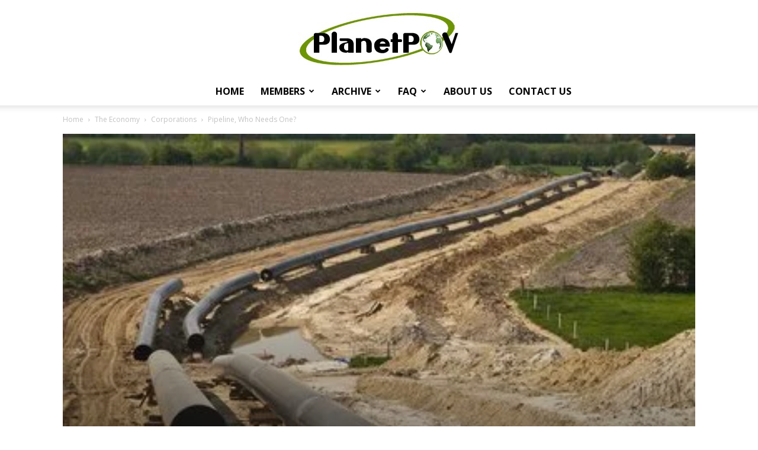

--- FILE ---
content_type: text/html; charset=UTF-8
request_url: https://planetpov.com/2015/02/23/pipeline-who-needs-one/
body_size: 45296
content:
<!doctype html >
<!--[if IE 8]>    <html class="ie8" lang="en"> <![endif]-->
<!--[if IE 9]>    <html class="ie9" lang="en"> <![endif]-->
<!--[if gt IE 8]><!--> <html lang="en-US"> <!--<![endif]-->
<head>
    <title>Pipeline, Who Needs One? - PlanetPOV</title>
    <meta charset="UTF-8" />
    <meta name="viewport" content="width=device-width, initial-scale=1.0">
    <link rel="pingback" href="https://planetpov.com/xmlrpc.php" />
    <meta name='robots' content='index, follow, max-image-preview:large, max-snippet:-1, max-video-preview:-1' />
<link rel="apple-touch-icon" sizes="76x76" href="https://planetpov.com/wp-content/uploads/2019/05/PlanetPOV-Logo-76X76.jpg"/><link rel="apple-touch-icon" sizes="120x120" href="https://planetpov.com/wp-content/uploads/2019/05/PlanetPOV-Logo-120X120.jpg"/><link rel="apple-touch-icon" sizes="152x152" href="https://planetpov.com/wp-content/uploads/2019/05/PlanetPOV-Logo-152X152.jpg"/><link rel="apple-touch-icon" sizes="114x114" href="https://planetpov.com/wp-content/uploads/2019/05/PlanetPOV-Logo-114X114.jpg"/><link rel="apple-touch-icon" sizes="144x144" href="https://planetpov.com/wp-content/uploads/2019/05/PlanetPOV-Logo-144X144.jpg"/><!-- Jetpack Site Verification Tags -->
<meta name="google-site-verification" content="-Cc4x2xUWl0Kd6OV3hbyRkkMRacsJGpgs6cxbzgP1OU" />

	<!-- This site is optimized with the Yoast SEO plugin v26.5 - https://yoast.com/wordpress/plugins/seo/ -->
	<link rel="canonical" href="https://planetpov.com/2015/02/23/pipeline-who-needs-one/" />
	<meta property="og:locale" content="en_US" />
	<meta property="og:type" content="article" />
	<meta property="og:title" content="Pipeline, Who Needs One? - PlanetPOV" />
	<meta property="og:description" content="Why not ship the oil to the nearest refinery and distribute it from there? We don&#039;t need to put a pipeline across one of our biggest aquifers. Both North and South Dakota have refineries." />
	<meta property="og:url" content="https://planetpov.com/2015/02/23/pipeline-who-needs-one/" />
	<meta property="og:site_name" content="PlanetPOV" />
	<meta property="article:publisher" content="https://www.facebook.com/planetpov" />
	<meta property="article:published_time" content="2015-02-23T16:00:32+00:00" />
	<meta property="og:image" content="https://i0.wp.com/planetpov.com/wp-content/uploads/2015/02/10601195-large.jpg?fit=380%2C252&ssl=1" />
	<meta property="og:image:width" content="380" />
	<meta property="og:image:height" content="252" />
	<meta property="og:image:type" content="image/jpeg" />
	<meta name="author" content="Nirek" />
	<meta name="twitter:card" content="summary_large_image" />
	<meta name="twitter:creator" content="@PlanetPOV" />
	<meta name="twitter:site" content="@PlanetPOV" />
	<meta name="twitter:label1" content="Written by" />
	<meta name="twitter:data1" content="Nirek" />
	<meta name="twitter:label2" content="Est. reading time" />
	<meta name="twitter:data2" content="1 minute" />
	<script type="application/ld+json" class="yoast-schema-graph">{"@context":"https://schema.org","@graph":[{"@type":"Article","@id":"https://planetpov.com/2015/02/23/pipeline-who-needs-one/#article","isPartOf":{"@id":"https://planetpov.com/2015/02/23/pipeline-who-needs-one/"},"author":{"name":"Nirek","@id":"https://planetpov.com/#/schema/person/f2854f93cc2f67508371e7cfef26ee78"},"headline":"Pipeline, Who Needs One?","datePublished":"2015-02-23T16:00:32+00:00","mainEntityOfPage":{"@id":"https://planetpov.com/2015/02/23/pipeline-who-needs-one/"},"wordCount":268,"commentCount":19,"publisher":{"@id":"https://planetpov.com/#organization"},"image":{"@id":"https://planetpov.com/2015/02/23/pipeline-who-needs-one/#primaryimage"},"thumbnailUrl":"https://i0.wp.com/planetpov.com/wp-content/uploads/2015/02/10601195-large.jpg?fit=380%2C252&ssl=1","keywords":["Alabama","National Conference of State Legislatures","New Hampshire","New Jersey","New Mexico","North Dakota","philosophy","Rhode Island","South Dakota","Washington (state)"],"articleSection":["Corporations","Energy","News &amp; Politics","Observations"],"inLanguage":"en-US","potentialAction":[{"@type":"CommentAction","name":"Comment","target":["https://planetpov.com/2015/02/23/pipeline-who-needs-one/#respond"]}]},{"@type":"WebPage","@id":"https://planetpov.com/2015/02/23/pipeline-who-needs-one/","url":"https://planetpov.com/2015/02/23/pipeline-who-needs-one/","name":"Pipeline, Who Needs One? - PlanetPOV","isPartOf":{"@id":"https://planetpov.com/#website"},"primaryImageOfPage":{"@id":"https://planetpov.com/2015/02/23/pipeline-who-needs-one/#primaryimage"},"image":{"@id":"https://planetpov.com/2015/02/23/pipeline-who-needs-one/#primaryimage"},"thumbnailUrl":"https://i0.wp.com/planetpov.com/wp-content/uploads/2015/02/10601195-large.jpg?fit=380%2C252&ssl=1","datePublished":"2015-02-23T16:00:32+00:00","breadcrumb":{"@id":"https://planetpov.com/2015/02/23/pipeline-who-needs-one/#breadcrumb"},"inLanguage":"en-US","potentialAction":[{"@type":"ReadAction","target":["https://planetpov.com/2015/02/23/pipeline-who-needs-one/"]}]},{"@type":"ImageObject","inLanguage":"en-US","@id":"https://planetpov.com/2015/02/23/pipeline-who-needs-one/#primaryimage","url":"https://i0.wp.com/planetpov.com/wp-content/uploads/2015/02/10601195-large.jpg?fit=380%2C252&ssl=1","contentUrl":"https://i0.wp.com/planetpov.com/wp-content/uploads/2015/02/10601195-large.jpg?fit=380%2C252&ssl=1","width":380,"height":252},{"@type":"BreadcrumbList","@id":"https://planetpov.com/2015/02/23/pipeline-who-needs-one/#breadcrumb","itemListElement":[{"@type":"ListItem","position":1,"name":"Home","item":"https://planetpov.com/"},{"@type":"ListItem","position":2,"name":"Pipeline, Who Needs One?"}]},{"@type":"WebSite","@id":"https://planetpov.com/#website","url":"https://planetpov.com/","name":"PlanetPOV","description":"Real People. Real Opinions.","publisher":{"@id":"https://planetpov.com/#organization"},"potentialAction":[{"@type":"SearchAction","target":{"@type":"EntryPoint","urlTemplate":"https://planetpov.com/?s={search_term_string}"},"query-input":{"@type":"PropertyValueSpecification","valueRequired":true,"valueName":"search_term_string"}}],"inLanguage":"en-US"},{"@type":"Organization","@id":"https://planetpov.com/#organization","name":"PlanetPOV","url":"https://planetpov.com/","logo":{"@type":"ImageObject","inLanguage":"en-US","@id":"https://planetpov.com/#/schema/logo/image/","url":"https://i0.wp.com/planetpov.com/wp-content/uploads/2019/05/cropped-PlanetPOV-Logo-Icon.jpg?fit=512%2C512&ssl=1","contentUrl":"https://i0.wp.com/planetpov.com/wp-content/uploads/2019/05/cropped-PlanetPOV-Logo-Icon.jpg?fit=512%2C512&ssl=1","width":512,"height":512,"caption":"PlanetPOV"},"image":{"@id":"https://planetpov.com/#/schema/logo/image/"},"sameAs":["https://www.facebook.com/planetpov","https://x.com/PlanetPOV"]},{"@type":"Person","@id":"https://planetpov.com/#/schema/person/f2854f93cc2f67508371e7cfef26ee78","name":"Nirek","image":{"@type":"ImageObject","inLanguage":"en-US","@id":"https://planetpov.com/#/schema/person/image/","url":"https://secure.gravatar.com/avatar/52f3cc37b7e9bd0d5621d200ac4ac6e9d34d554e9989c9042cebe5251e97ff65?s=96&r=g","contentUrl":"https://secure.gravatar.com/avatar/52f3cc37b7e9bd0d5621d200ac4ac6e9d34d554e9989c9042cebe5251e97ff65?s=96&r=g","caption":"Nirek"},"description":"Proud progressive Vietnam Vet against WAR! Can't stomach chickenhawks.","url":"https://planetpov.com/author/nirek/"}]}</script>
	<!-- / Yoast SEO plugin. -->


<link rel='dns-prefetch' href='//stats.wp.com' />
<link rel='dns-prefetch' href='//fonts.googleapis.com' />
<link rel='dns-prefetch' href='//v0.wordpress.com' />
<link rel='preconnect' href='//i0.wp.com' />
<link rel="alternate" type="application/rss+xml" title="PlanetPOV &raquo; Feed" href="https://planetpov.com/feed/" />
<link rel="alternate" type="application/rss+xml" title="PlanetPOV &raquo; Comments Feed" href="https://planetpov.com/comments/feed/" />
<link rel="alternate" type="application/rss+xml" title="PlanetPOV &raquo; Pipeline, Who Needs One? Comments Feed" href="https://planetpov.com/2015/02/23/pipeline-who-needs-one/feed/" />
<link rel="alternate" title="oEmbed (JSON)" type="application/json+oembed" href="https://planetpov.com/wp-json/oembed/1.0/embed?url=https%3A%2F%2Fplanetpov.com%2F2015%2F02%2F23%2Fpipeline-who-needs-one%2F" />
<link rel="alternate" title="oEmbed (XML)" type="text/xml+oembed" href="https://planetpov.com/wp-json/oembed/1.0/embed?url=https%3A%2F%2Fplanetpov.com%2F2015%2F02%2F23%2Fpipeline-who-needs-one%2F&#038;format=xml" />
<link rel='stylesheet' id='all-css-32d472809862379bfc79682ab669ddbd' href='https://planetpov.com/_jb_static/??63b6d475c9' type='text/css' media='all' />
<style id='rs-plugin-settings-inline-css'>
#rs-demo-id {}
/*# sourceURL=rs-plugin-settings-inline-css */
</style>
<style id='td-theme-inline-css'>@media (max-width:767px){.td-header-desktop-wrap{display:none}}@media (min-width:767px){.td-header-mobile-wrap{display:none}}</style>
<style id='wp-img-auto-sizes-contain-inline-css'>
img:is([sizes=auto i],[sizes^="auto," i]){contain-intrinsic-size:3000px 1500px}
/*# sourceURL=wp-img-auto-sizes-contain-inline-css */
</style>
<style id='wp-emoji-styles-inline-css'>

	img.wp-smiley, img.emoji {
		display: inline !important;
		border: none !important;
		box-shadow: none !important;
		height: 1em !important;
		width: 1em !important;
		margin: 0 0.07em !important;
		vertical-align: -0.1em !important;
		background: none !important;
		padding: 0 !important;
	}
/*# sourceURL=wp-emoji-styles-inline-css */
</style>
<style id='wp-block-library-inline-css'>
:root{--wp-block-synced-color:#7a00df;--wp-block-synced-color--rgb:122,0,223;--wp-bound-block-color:var(--wp-block-synced-color);--wp-editor-canvas-background:#ddd;--wp-admin-theme-color:#007cba;--wp-admin-theme-color--rgb:0,124,186;--wp-admin-theme-color-darker-10:#006ba1;--wp-admin-theme-color-darker-10--rgb:0,107,160.5;--wp-admin-theme-color-darker-20:#005a87;--wp-admin-theme-color-darker-20--rgb:0,90,135;--wp-admin-border-width-focus:2px}@media (min-resolution:192dpi){:root{--wp-admin-border-width-focus:1.5px}}.wp-element-button{cursor:pointer}:root .has-very-light-gray-background-color{background-color:#eee}:root .has-very-dark-gray-background-color{background-color:#313131}:root .has-very-light-gray-color{color:#eee}:root .has-very-dark-gray-color{color:#313131}:root .has-vivid-green-cyan-to-vivid-cyan-blue-gradient-background{background:linear-gradient(135deg,#00d084,#0693e3)}:root .has-purple-crush-gradient-background{background:linear-gradient(135deg,#34e2e4,#4721fb 50%,#ab1dfe)}:root .has-hazy-dawn-gradient-background{background:linear-gradient(135deg,#faaca8,#dad0ec)}:root .has-subdued-olive-gradient-background{background:linear-gradient(135deg,#fafae1,#67a671)}:root .has-atomic-cream-gradient-background{background:linear-gradient(135deg,#fdd79a,#004a59)}:root .has-nightshade-gradient-background{background:linear-gradient(135deg,#330968,#31cdcf)}:root .has-midnight-gradient-background{background:linear-gradient(135deg,#020381,#2874fc)}:root{--wp--preset--font-size--normal:16px;--wp--preset--font-size--huge:42px}.has-regular-font-size{font-size:1em}.has-larger-font-size{font-size:2.625em}.has-normal-font-size{font-size:var(--wp--preset--font-size--normal)}.has-huge-font-size{font-size:var(--wp--preset--font-size--huge)}.has-text-align-center{text-align:center}.has-text-align-left{text-align:left}.has-text-align-right{text-align:right}.has-fit-text{white-space:nowrap!important}#end-resizable-editor-section{display:none}.aligncenter{clear:both}.items-justified-left{justify-content:flex-start}.items-justified-center{justify-content:center}.items-justified-right{justify-content:flex-end}.items-justified-space-between{justify-content:space-between}.screen-reader-text{border:0;clip-path:inset(50%);height:1px;margin:-1px;overflow:hidden;padding:0;position:absolute;width:1px;word-wrap:normal!important}.screen-reader-text:focus{background-color:#ddd;clip-path:none;color:#444;display:block;font-size:1em;height:auto;left:5px;line-height:normal;padding:15px 23px 14px;text-decoration:none;top:5px;width:auto;z-index:100000}html :where(.has-border-color){border-style:solid}html :where([style*=border-top-color]){border-top-style:solid}html :where([style*=border-right-color]){border-right-style:solid}html :where([style*=border-bottom-color]){border-bottom-style:solid}html :where([style*=border-left-color]){border-left-style:solid}html :where([style*=border-width]){border-style:solid}html :where([style*=border-top-width]){border-top-style:solid}html :where([style*=border-right-width]){border-right-style:solid}html :where([style*=border-bottom-width]){border-bottom-style:solid}html :where([style*=border-left-width]){border-left-style:solid}html :where(img[class*=wp-image-]){height:auto;max-width:100%}:where(figure){margin:0 0 1em}html :where(.is-position-sticky){--wp-admin--admin-bar--position-offset:var(--wp-admin--admin-bar--height,0px)}@media screen and (max-width:600px){html :where(.is-position-sticky){--wp-admin--admin-bar--position-offset:0px}}

/*# sourceURL=wp-block-library-inline-css */
</style><style id='global-styles-inline-css'>
:root{--wp--preset--aspect-ratio--square: 1;--wp--preset--aspect-ratio--4-3: 4/3;--wp--preset--aspect-ratio--3-4: 3/4;--wp--preset--aspect-ratio--3-2: 3/2;--wp--preset--aspect-ratio--2-3: 2/3;--wp--preset--aspect-ratio--16-9: 16/9;--wp--preset--aspect-ratio--9-16: 9/16;--wp--preset--color--black: #000000;--wp--preset--color--cyan-bluish-gray: #abb8c3;--wp--preset--color--white: #ffffff;--wp--preset--color--pale-pink: #f78da7;--wp--preset--color--vivid-red: #cf2e2e;--wp--preset--color--luminous-vivid-orange: #ff6900;--wp--preset--color--luminous-vivid-amber: #fcb900;--wp--preset--color--light-green-cyan: #7bdcb5;--wp--preset--color--vivid-green-cyan: #00d084;--wp--preset--color--pale-cyan-blue: #8ed1fc;--wp--preset--color--vivid-cyan-blue: #0693e3;--wp--preset--color--vivid-purple: #9b51e0;--wp--preset--gradient--vivid-cyan-blue-to-vivid-purple: linear-gradient(135deg,rgb(6,147,227) 0%,rgb(155,81,224) 100%);--wp--preset--gradient--light-green-cyan-to-vivid-green-cyan: linear-gradient(135deg,rgb(122,220,180) 0%,rgb(0,208,130) 100%);--wp--preset--gradient--luminous-vivid-amber-to-luminous-vivid-orange: linear-gradient(135deg,rgb(252,185,0) 0%,rgb(255,105,0) 100%);--wp--preset--gradient--luminous-vivid-orange-to-vivid-red: linear-gradient(135deg,rgb(255,105,0) 0%,rgb(207,46,46) 100%);--wp--preset--gradient--very-light-gray-to-cyan-bluish-gray: linear-gradient(135deg,rgb(238,238,238) 0%,rgb(169,184,195) 100%);--wp--preset--gradient--cool-to-warm-spectrum: linear-gradient(135deg,rgb(74,234,220) 0%,rgb(151,120,209) 20%,rgb(207,42,186) 40%,rgb(238,44,130) 60%,rgb(251,105,98) 80%,rgb(254,248,76) 100%);--wp--preset--gradient--blush-light-purple: linear-gradient(135deg,rgb(255,206,236) 0%,rgb(152,150,240) 100%);--wp--preset--gradient--blush-bordeaux: linear-gradient(135deg,rgb(254,205,165) 0%,rgb(254,45,45) 50%,rgb(107,0,62) 100%);--wp--preset--gradient--luminous-dusk: linear-gradient(135deg,rgb(255,203,112) 0%,rgb(199,81,192) 50%,rgb(65,88,208) 100%);--wp--preset--gradient--pale-ocean: linear-gradient(135deg,rgb(255,245,203) 0%,rgb(182,227,212) 50%,rgb(51,167,181) 100%);--wp--preset--gradient--electric-grass: linear-gradient(135deg,rgb(202,248,128) 0%,rgb(113,206,126) 100%);--wp--preset--gradient--midnight: linear-gradient(135deg,rgb(2,3,129) 0%,rgb(40,116,252) 100%);--wp--preset--font-size--small: 11px;--wp--preset--font-size--medium: 20px;--wp--preset--font-size--large: 32px;--wp--preset--font-size--x-large: 42px;--wp--preset--font-size--regular: 15px;--wp--preset--font-size--larger: 50px;--wp--preset--spacing--20: 0.44rem;--wp--preset--spacing--30: 0.67rem;--wp--preset--spacing--40: 1rem;--wp--preset--spacing--50: 1.5rem;--wp--preset--spacing--60: 2.25rem;--wp--preset--spacing--70: 3.38rem;--wp--preset--spacing--80: 5.06rem;--wp--preset--shadow--natural: 6px 6px 9px rgba(0, 0, 0, 0.2);--wp--preset--shadow--deep: 12px 12px 50px rgba(0, 0, 0, 0.4);--wp--preset--shadow--sharp: 6px 6px 0px rgba(0, 0, 0, 0.2);--wp--preset--shadow--outlined: 6px 6px 0px -3px rgb(255, 255, 255), 6px 6px rgb(0, 0, 0);--wp--preset--shadow--crisp: 6px 6px 0px rgb(0, 0, 0);}:where(.is-layout-flex){gap: 0.5em;}:where(.is-layout-grid){gap: 0.5em;}body .is-layout-flex{display: flex;}.is-layout-flex{flex-wrap: wrap;align-items: center;}.is-layout-flex > :is(*, div){margin: 0;}body .is-layout-grid{display: grid;}.is-layout-grid > :is(*, div){margin: 0;}:where(.wp-block-columns.is-layout-flex){gap: 2em;}:where(.wp-block-columns.is-layout-grid){gap: 2em;}:where(.wp-block-post-template.is-layout-flex){gap: 1.25em;}:where(.wp-block-post-template.is-layout-grid){gap: 1.25em;}.has-black-color{color: var(--wp--preset--color--black) !important;}.has-cyan-bluish-gray-color{color: var(--wp--preset--color--cyan-bluish-gray) !important;}.has-white-color{color: var(--wp--preset--color--white) !important;}.has-pale-pink-color{color: var(--wp--preset--color--pale-pink) !important;}.has-vivid-red-color{color: var(--wp--preset--color--vivid-red) !important;}.has-luminous-vivid-orange-color{color: var(--wp--preset--color--luminous-vivid-orange) !important;}.has-luminous-vivid-amber-color{color: var(--wp--preset--color--luminous-vivid-amber) !important;}.has-light-green-cyan-color{color: var(--wp--preset--color--light-green-cyan) !important;}.has-vivid-green-cyan-color{color: var(--wp--preset--color--vivid-green-cyan) !important;}.has-pale-cyan-blue-color{color: var(--wp--preset--color--pale-cyan-blue) !important;}.has-vivid-cyan-blue-color{color: var(--wp--preset--color--vivid-cyan-blue) !important;}.has-vivid-purple-color{color: var(--wp--preset--color--vivid-purple) !important;}.has-black-background-color{background-color: var(--wp--preset--color--black) !important;}.has-cyan-bluish-gray-background-color{background-color: var(--wp--preset--color--cyan-bluish-gray) !important;}.has-white-background-color{background-color: var(--wp--preset--color--white) !important;}.has-pale-pink-background-color{background-color: var(--wp--preset--color--pale-pink) !important;}.has-vivid-red-background-color{background-color: var(--wp--preset--color--vivid-red) !important;}.has-luminous-vivid-orange-background-color{background-color: var(--wp--preset--color--luminous-vivid-orange) !important;}.has-luminous-vivid-amber-background-color{background-color: var(--wp--preset--color--luminous-vivid-amber) !important;}.has-light-green-cyan-background-color{background-color: var(--wp--preset--color--light-green-cyan) !important;}.has-vivid-green-cyan-background-color{background-color: var(--wp--preset--color--vivid-green-cyan) !important;}.has-pale-cyan-blue-background-color{background-color: var(--wp--preset--color--pale-cyan-blue) !important;}.has-vivid-cyan-blue-background-color{background-color: var(--wp--preset--color--vivid-cyan-blue) !important;}.has-vivid-purple-background-color{background-color: var(--wp--preset--color--vivid-purple) !important;}.has-black-border-color{border-color: var(--wp--preset--color--black) !important;}.has-cyan-bluish-gray-border-color{border-color: var(--wp--preset--color--cyan-bluish-gray) !important;}.has-white-border-color{border-color: var(--wp--preset--color--white) !important;}.has-pale-pink-border-color{border-color: var(--wp--preset--color--pale-pink) !important;}.has-vivid-red-border-color{border-color: var(--wp--preset--color--vivid-red) !important;}.has-luminous-vivid-orange-border-color{border-color: var(--wp--preset--color--luminous-vivid-orange) !important;}.has-luminous-vivid-amber-border-color{border-color: var(--wp--preset--color--luminous-vivid-amber) !important;}.has-light-green-cyan-border-color{border-color: var(--wp--preset--color--light-green-cyan) !important;}.has-vivid-green-cyan-border-color{border-color: var(--wp--preset--color--vivid-green-cyan) !important;}.has-pale-cyan-blue-border-color{border-color: var(--wp--preset--color--pale-cyan-blue) !important;}.has-vivid-cyan-blue-border-color{border-color: var(--wp--preset--color--vivid-cyan-blue) !important;}.has-vivid-purple-border-color{border-color: var(--wp--preset--color--vivid-purple) !important;}.has-vivid-cyan-blue-to-vivid-purple-gradient-background{background: var(--wp--preset--gradient--vivid-cyan-blue-to-vivid-purple) !important;}.has-light-green-cyan-to-vivid-green-cyan-gradient-background{background: var(--wp--preset--gradient--light-green-cyan-to-vivid-green-cyan) !important;}.has-luminous-vivid-amber-to-luminous-vivid-orange-gradient-background{background: var(--wp--preset--gradient--luminous-vivid-amber-to-luminous-vivid-orange) !important;}.has-luminous-vivid-orange-to-vivid-red-gradient-background{background: var(--wp--preset--gradient--luminous-vivid-orange-to-vivid-red) !important;}.has-very-light-gray-to-cyan-bluish-gray-gradient-background{background: var(--wp--preset--gradient--very-light-gray-to-cyan-bluish-gray) !important;}.has-cool-to-warm-spectrum-gradient-background{background: var(--wp--preset--gradient--cool-to-warm-spectrum) !important;}.has-blush-light-purple-gradient-background{background: var(--wp--preset--gradient--blush-light-purple) !important;}.has-blush-bordeaux-gradient-background{background: var(--wp--preset--gradient--blush-bordeaux) !important;}.has-luminous-dusk-gradient-background{background: var(--wp--preset--gradient--luminous-dusk) !important;}.has-pale-ocean-gradient-background{background: var(--wp--preset--gradient--pale-ocean) !important;}.has-electric-grass-gradient-background{background: var(--wp--preset--gradient--electric-grass) !important;}.has-midnight-gradient-background{background: var(--wp--preset--gradient--midnight) !important;}.has-small-font-size{font-size: var(--wp--preset--font-size--small) !important;}.has-medium-font-size{font-size: var(--wp--preset--font-size--medium) !important;}.has-large-font-size{font-size: var(--wp--preset--font-size--large) !important;}.has-x-large-font-size{font-size: var(--wp--preset--font-size--x-large) !important;}
/*# sourceURL=global-styles-inline-css */
</style>

<style id='classic-theme-styles-inline-css'>
/*! This file is auto-generated */
.wp-block-button__link{color:#fff;background-color:#32373c;border-radius:9999px;box-shadow:none;text-decoration:none;padding:calc(.667em + 2px) calc(1.333em + 2px);font-size:1.125em}.wp-block-file__button{background:#32373c;color:#fff;text-decoration:none}
/*# sourceURL=/wp-includes/css/classic-themes.min.css */
</style>
<link rel='stylesheet' id='google-fonts-style-css' href='https://fonts.googleapis.com/css?family=Roboto+Slab%3A400%7COpen+Sans%3A400%2C600%2C700%7CRoboto%3A400%2C600%2C700&#038;display=swap&#038;ver=12.7.3' media='all' />
<script type="text/javascript" src="https://planetpov.com/wp-includes/js/jquery/jquery.min.js?ver=3.7.1" id="jquery-core-js"></script>
<script type='text/javascript' src='https://planetpov.com/_jb_static/??f2a46ecffe'></script>
<link rel="https://api.w.org/" href="https://planetpov.com/wp-json/" /><link rel="alternate" title="JSON" type="application/json" href="https://planetpov.com/wp-json/wp/v2/posts/46922" /><link rel="EditURI" type="application/rsd+xml" title="RSD" href="https://planetpov.com/xmlrpc.php?rsd" />
<meta name="generator" content="WordPress 6.9" />
<link rel='shortlink' href='https://planetpov.com/?p=46922' />
            <style>
                #wpcomm .wc_new_comment{background:#00B38F;}
                #wpcomm .wc_new_reply{background:#00B38F;}
                #wpcomm .wc-form-wrapper{ background:none; } /* ->formBGColor */
                #wpcomm .wpdiscuz-front-actions{background:#F9F9F9;}
                #wpcomm .wpdiscuz-subscribe-bar{background:#F9F9F9;}
                #wpcomm select,
                #wpcomm input[type="text"],
                #wpcomm input[type="email"],
                #wpcomm input[type="url"],
                #wpcomm input[type="date"],
                #wpcomm input[type="color"]{border:#D9D9D9 1px solid;}
                #wpcomm .wc-comment .wc-comment-right{background:#FEFEFE;}
                #wpcomm .wc-reply .wc-comment-right{background:#F8F8F8;}
                #wpcomm .wc-comment-right .wc-comment-text, 
                #wpcomm .wc-comment-right .wc-comment-text *{
                    font-size:14px;
                }
                #wpcomm .wc-blog-administrator > .wc-comment-right .wc-comment-author, #wpcomm .wc-blog-administrator > .wc-comment-right .wc-comment-author a{color:#00B38F;}#wpcomm .wc-blog-administrator > .wc-comment-left .wc-comment-label{color:#00B38F; border:none; border-bottom: 1px solid #dddddd; }#wpcomm .wc-blog-author > .wc-comment-right .wc-comment-author, #wpcomm .wc-blog-author > .wc-comment-right .wc-comment-author a{color:#00B38F;}#wpcomm .wc-blog-author > .wc-comment-left .wc-comment-label{color:#00B38F; border:none; border-bottom: 1px solid #dddddd; }#wpcomm .wc-blog-contributor > .wc-comment-right .wc-comment-author, #wpcomm .wc-blog-contributor > .wc-comment-right .wc-comment-author a{color:#00B38F;}#wpcomm .wc-blog-contributor > .wc-comment-left .wc-comment-label{color:#00B38F; border:none; border-bottom: 1px solid #dddddd; }#wpcomm .wc-blog-editor > .wc-comment-right .wc-comment-author, #wpcomm .wc-blog-editor > .wc-comment-right .wc-comment-author a{color:#00B38F;}#wpcomm .wc-blog-editor > .wc-comment-left .wc-comment-label{color:#00B38F; border:none; border-bottom: 1px solid #dddddd; }#wpcomm .wc-blog-subscriber > .wc-comment-right .wc-comment-author, #wpcomm .wc-blog-subscriber > .wc-comment-right .wc-comment-author a{color:#00B38F;}#wpcomm .wc-blog-subscriber > .wc-comment-left .wc-comment-label{color:#00B38F; border:none; border-bottom: 1px solid #dddddd; }#wpcomm .wc-blog-post_author > .wc-comment-right .wc-comment-author, #wpcomm .wc-blog-post_author > .wc-comment-right .wc-comment-author a{color:#00B38F;}#wpcomm .wc-blog-post_author > .wc-comment-left .wc-comment-label{color:#00B38F; border:none; border-bottom: 1px solid #dddddd; }#wpcomm .wc-blog-guest > .wc-comment-right .wc-comment-author, #wpcomm .wc-blog-guest > .wc-comment-right .wc-comment-author a{color:#00B38F;}#wpcomm .wc-blog-guest > .wc-comment-left .wc-comment-label{color:#00B38F; border:none; border-bottom: 1px solid #dddddd; }#wpcomm .wc-blog-wpseo_manager > .wc-comment-right .wc-comment-author, #wpcomm .wc-blog-wpseo_manager > .wc-comment-right .wc-comment-author a{color:#00B38F;}#wpcomm .wc-blog-wpseo_manager > .wc-comment-left .wc-comment-label{color:#00B38F; border:none; border-bottom: 1px solid #dddddd; }#wpcomm .wc-blog-wpseo_editor > .wc-comment-right .wc-comment-author, #wpcomm .wc-blog-wpseo_editor > .wc-comment-right .wc-comment-author a{color:#00B38F;}#wpcomm .wc-blog-wpseo_editor > .wc-comment-left .wc-comment-label{color:#00B38F; border:none; border-bottom: 1px solid #dddddd; }                #wpcomm .wc-comment .wc-comment-left .wc-comment-label{ background: #ffffff;}
                #wpcomm .wc-comment-left .wc-follow-user{color:#00B38F;}
                #wpcomm .wc-load-more-submit{border:1px solid #D9D9D9;}
                #wpcomm .wc-new-loaded-comment > .wc-comment-right{background:#FFFAD6;}
                #wpcomm .wpdiscuz-subscribe-bar{color:#777;}
                #wpcomm .wpdiscuz-front-actions .wpdiscuz-sbs-wrap span{color: #777;}
                #wpcomm .page-numbers{color:#555;border:#555 1px solid;}
                #wpcomm span.current{background:#555;}
                #wpcomm .wpdiscuz-readmore{cursor:pointer;color:#00B38F;}
                #wpcomm .wpdiscuz-textarea-wrap{border:#D9D9D9 1px solid;} .wpd-custom-field .wcf-pasiv-star, #wpcomm .wpdiscuz-item .wpdiscuz-rating > label {color: #DDDDDD;}
                #wpcomm .wpdiscuz-item .wpdiscuz-rating:not(:checked) > label:hover,.wpdiscuz-rating:not(:checked) > label:hover ~ label {   }#wpcomm .wpdiscuz-item .wpdiscuz-rating > input ~ label:hover, #wpcomm .wpdiscuz-item .wpdiscuz-rating > input:not(:checked) ~ label:hover ~ label, #wpcomm .wpdiscuz-item .wpdiscuz-rating > input:not(:checked) ~ label:hover ~ label{color: #FFED85;} 
                #wpcomm .wpdiscuz-item .wpdiscuz-rating > input:checked ~ label:hover, #wpcomm .wpdiscuz-item .wpdiscuz-rating > input:checked ~ label:hover, #wpcomm .wpdiscuz-item .wpdiscuz-rating > label:hover ~ input:checked ~ label, #wpcomm .wpdiscuz-item .wpdiscuz-rating > input:checked + label:hover ~ label, #wpcomm .wpdiscuz-item .wpdiscuz-rating > input:checked ~ label:hover ~ label, .wpd-custom-field .wcf-active-star, #wpcomm .wpdiscuz-item .wpdiscuz-rating > input:checked ~ label{ color:#FFD700;}
                #wpcomm .wc-comment-header{border-top: 1px solid #dedede;}
                #wpcomm .wc-reply .wc-comment-header{border-top: 1px solid #dedede;}
                /* Buttons */
                #wpcomm button, 
                #wpcomm input[type="button"], 
                #wpcomm input[type="reset"], 
                #wpcomm input[type="submit"]{ border: 1px solid #555555; color: #FFFFFF; background-color: #555555; }
                #wpcomm button:hover, 
                #wpcomm button:focus,
                #wpcomm input[type="button"]:hover, 
                #wpcomm input[type="button"]:focus, 
                #wpcomm input[type="reset"]:hover, 
                #wpcomm input[type="reset"]:focus, 
                #wpcomm input[type="submit"]:hover, 
                #wpcomm input[type="submit"]:focus{ border: 1px solid #333333; background-color: #333333;  }
                #wpcomm .wpdiscuz-sort-buttons{color:#777777;}
                #wpcomm .wpdiscuz-sort-button{color:#777777; cursor:pointer;}
                #wpcomm .wpdiscuz-sort-button:hover{color:#00B38F!important;cursor:pointer;}
                #wpcomm .wpdiscuz-sort-button-active{color:#00B38F!important;cursor:default!important;}
                #wpcomm .wc-cta-button, 
                #wpcomm .wc-cta-button-x{color:#777777; }
                #wpcomm .wc-vote-link.wc-up{color:#999999;}
                #wpcomm .wc-vote-link.wc-down{color:#999999;}
                #wpcomm .wc-vote-result{color:#999999;}
                #wpcomm .wpf-cta{color:#999999; }
                #wpcomm .wc-comment-link .wc-share-link .wpf-cta{color:#eeeeee;}
                #wpcomm .wc-footer-left .wc-reply-button{border:1px solid #00B38F!important; color: #00B38F;}
                #wpcomm .wpf-cta:hover{background:#00B38F!important; color:#FFFFFF;}
                #wpcomm .wc-footer-left .wc-reply-button.wc-cta-active, #wpcomm .wc-cta-active{background:#00B38F!important; color:#FFFFFF;}
                #wpcomm .wc-cta-button:hover{background:#00B38F!important; color:#FFFFFF;}
                #wpcomm .wc-footer-right .wc-toggle,
                #wpcomm .wc-footer-right .wc-toggle a,
                #wpcomm .wc-footer-right .wc-toggle i{color:#00B38F;}
                /* STICKY COMMENT HEADER */
                #wpcomm .wc-sticky-comment.wc-comment .wc-comment-header .wpd-sticky{background: #1ecea8; color: #ffffff; }
                #wpcomm .wc-closed-comment.wc-comment .wc-comment-header .wpd-closed{background: #aaaaaa; color: #ffffff;}
                /* PRIVATE COMMENT HEADER */
                #wpcomm .wc-private-comment.wc-comment .wc-comment-header .wpd-private{background: #999999; color: #ffffff;}
                /* FOLLOW LINK */

                #wpcomm .wc-follow{color:#777777;}
                #wpcomm .wc-follow-active{color:#ff7a00;}
                #wpcomm .wc-follow:hover i,
                #wpcomm .wc-unfollow:hover i,
                #wpcomm .wc-follow-active:hover i{color:#00B38F;}
                                .wpd-wrapper .wpd-list-item.wpd-active{border-top: 3px solid #00B38F;}
                                .comments-area{width:auto; margin: 0 auto;}
            </style>
            	<style>img#wpstats{display:none}</style>
		    <script>
        window.tdb_global_vars = {"wpRestUrl":"https:\/\/planetpov.com\/wp-json\/","permalinkStructure":"\/%year%\/%monthnum%\/%day%\/%postname%\/"};
        window.tdb_p_autoload_vars = {"isAjax":false,"isAdminBarShowing":false,"autoloadStatus":"off","origPostEditUrl":null};
    </script>
    
    <style id="tdb-global-colors">:root{--accent-color:#fff}</style>

    
	<meta name="generator" content="Powered by Slider Revolution 6.2.12 - responsive, Mobile-Friendly Slider Plugin for WordPress with comfortable drag and drop interface." />

<!-- JS generated by theme -->

<script type="text/javascript" id="td-generated-header-js">
    
    

	    var tdBlocksArray = []; //here we store all the items for the current page

	    // td_block class - each ajax block uses a object of this class for requests
	    function tdBlock() {
		    this.id = '';
		    this.block_type = 1; //block type id (1-234 etc)
		    this.atts = '';
		    this.td_column_number = '';
		    this.td_current_page = 1; //
		    this.post_count = 0; //from wp
		    this.found_posts = 0; //from wp
		    this.max_num_pages = 0; //from wp
		    this.td_filter_value = ''; //current live filter value
		    this.is_ajax_running = false;
		    this.td_user_action = ''; // load more or infinite loader (used by the animation)
		    this.header_color = '';
		    this.ajax_pagination_infinite_stop = ''; //show load more at page x
	    }

        // td_js_generator - mini detector
        ( function () {
            var htmlTag = document.getElementsByTagName("html")[0];

	        if ( navigator.userAgent.indexOf("MSIE 10.0") > -1 ) {
                htmlTag.className += ' ie10';
            }

            if ( !!navigator.userAgent.match(/Trident.*rv\:11\./) ) {
                htmlTag.className += ' ie11';
            }

	        if ( navigator.userAgent.indexOf("Edge") > -1 ) {
                htmlTag.className += ' ieEdge';
            }

            if ( /(iPad|iPhone|iPod)/g.test(navigator.userAgent) ) {
                htmlTag.className += ' td-md-is-ios';
            }

            var user_agent = navigator.userAgent.toLowerCase();
            if ( user_agent.indexOf("android") > -1 ) {
                htmlTag.className += ' td-md-is-android';
            }

            if ( -1 !== navigator.userAgent.indexOf('Mac OS X')  ) {
                htmlTag.className += ' td-md-is-os-x';
            }

            if ( /chrom(e|ium)/.test(navigator.userAgent.toLowerCase()) ) {
               htmlTag.className += ' td-md-is-chrome';
            }

            if ( -1 !== navigator.userAgent.indexOf('Firefox') ) {
                htmlTag.className += ' td-md-is-firefox';
            }

            if ( -1 !== navigator.userAgent.indexOf('Safari') && -1 === navigator.userAgent.indexOf('Chrome') ) {
                htmlTag.className += ' td-md-is-safari';
            }

            if( -1 !== navigator.userAgent.indexOf('IEMobile') ){
                htmlTag.className += ' td-md-is-iemobile';
            }

        })();

        var tdLocalCache = {};

        ( function () {
            "use strict";

            tdLocalCache = {
                data: {},
                remove: function (resource_id) {
                    delete tdLocalCache.data[resource_id];
                },
                exist: function (resource_id) {
                    return tdLocalCache.data.hasOwnProperty(resource_id) && tdLocalCache.data[resource_id] !== null;
                },
                get: function (resource_id) {
                    return tdLocalCache.data[resource_id];
                },
                set: function (resource_id, cachedData) {
                    tdLocalCache.remove(resource_id);
                    tdLocalCache.data[resource_id] = cachedData;
                }
            };
        })();

    
    
var td_viewport_interval_list=[{"limitBottom":767,"sidebarWidth":228},{"limitBottom":1018,"sidebarWidth":300},{"limitBottom":1140,"sidebarWidth":324}];
var tdc_is_installed="yes";
var tdc_domain_active=false;
var td_ajax_url="https:\/\/planetpov.com\/wp-admin\/admin-ajax.php?td_theme_name=Newspaper&v=12.7.3";
var td_get_template_directory_uri="https:\/\/planetpov.com\/wp-content\/plugins\/td-composer\/legacy\/common";
var tds_snap_menu="";
var tds_logo_on_sticky="";
var tds_header_style="10";
var td_please_wait="Please wait...";
var td_email_user_pass_incorrect="User or password incorrect!";
var td_email_user_incorrect="Email or username incorrect!";
var td_email_incorrect="Email incorrect!";
var td_user_incorrect="Username incorrect!";
var td_email_user_empty="Email or username empty!";
var td_pass_empty="Pass empty!";
var td_pass_pattern_incorrect="Invalid Pass Pattern!";
var td_retype_pass_incorrect="Retyped Pass incorrect!";
var tds_more_articles_on_post_enable="";
var tds_more_articles_on_post_time_to_wait="";
var tds_more_articles_on_post_pages_distance_from_top=0;
var tds_captcha="";
var tds_theme_color_site_wide="#4db2ec";
var tds_smart_sidebar="enabled";
var tdThemeName="Newspaper";
var tdThemeNameWl="Newspaper";
var td_magnific_popup_translation_tPrev="Previous (Left arrow key)";
var td_magnific_popup_translation_tNext="Next (Right arrow key)";
var td_magnific_popup_translation_tCounter="%curr% of %total%";
var td_magnific_popup_translation_ajax_tError="The content from %url% could not be loaded.";
var td_magnific_popup_translation_image_tError="The image #%curr% could not be loaded.";
var tdBlockNonce="2be0bff377";
var tdMobileMenu="enabled";
var tdMobileSearch="enabled";
var tdDateNamesI18n={"month_names":["January","February","March","April","May","June","July","August","September","October","November","December"],"month_names_short":["Jan","Feb","Mar","Apr","May","Jun","Jul","Aug","Sep","Oct","Nov","Dec"],"day_names":["Sunday","Monday","Tuesday","Wednesday","Thursday","Friday","Saturday"],"day_names_short":["Sun","Mon","Tue","Wed","Thu","Fri","Sat"]};
var tdb_modal_confirm="Save";
var tdb_modal_cancel="Cancel";
var tdb_modal_confirm_alt="Yes";
var tdb_modal_cancel_alt="No";
var td_deploy_mode="deploy";
var td_ad_background_click_link="";
var td_ad_background_click_target="";
</script>


<!-- Header style compiled by theme -->

<style>ul.sf-menu>.menu-item>a{font-size:16px}#td-mobile-nav,#td-mobile-nav .wpb_button,.td-search-wrap-mob{font-family:"Roboto Slab"}.td-page-title,.td-category-title-holder .td-page-title{font-family:"Roboto Slab"}.white-popup-block:before{background-image:url('https://planetpov.com/earth2/wp-content/uploads/2019/05/10.jpg')}:root{--td_mobile_gradient_one_mob:rgba(36,34,51,0.9);--td_mobile_gradient_two_mob:rgba(69,120,249,0.9);--td_page_content_color:#000000;--td_login_gradient_one:rgba(36,34,51,0.9);--td_login_gradient_two:rgba(69,120,249,0.9)}.td-header-wrap .td-header-top-menu-full,.td-header-wrap .top-header-menu .sub-menu,.tdm-header-style-1.td-header-wrap .td-header-top-menu-full,.tdm-header-style-1.td-header-wrap .top-header-menu .sub-menu,.tdm-header-style-2.td-header-wrap .td-header-top-menu-full,.tdm-header-style-2.td-header-wrap .top-header-menu .sub-menu,.tdm-header-style-3.td-header-wrap .td-header-top-menu-full,.tdm-header-style-3.td-header-wrap .top-header-menu .sub-menu{background-color:#000000}.td-header-style-8 .td-header-top-menu-full{background-color:transparent}.td-header-style-8 .td-header-top-menu-full .td-header-top-menu{background-color:#000000;padding-left:15px;padding-right:15px}.td-header-wrap .td-header-top-menu-full .td-header-top-menu,.td-header-wrap .td-header-top-menu-full{border-bottom:none}ul.sf-menu>.td-menu-item>a,.td-theme-wrap .td-header-menu-social{font-size:16px}.td-theme-wrap .td-mega-menu .td-next-prev-wrap a{color:#9b9b9b}.td-theme-wrap .td-mega-menu .td-next-prev-wrap a{border-color:#9b9b9b}.td-header-wrap .td-logo-text-container .td-tagline-text{color:#000000}.td-footer-wrapper::before{background-size:100% auto}.td-post-content,.td-post-content p{color:#000000}.post blockquote p,.page blockquote p{color:#3d3d3d}.post .td_quote_box,.page .td_quote_box{border-color:#3d3d3d}.block-title>span,.block-title>a,.widgettitle,body .td-trending-now-title,.wpb_tabs li a,.vc_tta-container .vc_tta-color-grey.vc_tta-tabs-position-top.vc_tta-style-classic .vc_tta-tabs-container .vc_tta-tab>a,.td-theme-wrap .td-related-title a,.woocommerce div.product .woocommerce-tabs ul.tabs li a,.woocommerce .product .products h2:not(.woocommerce-loop-product__title),.td-theme-wrap .td-block-title{font-family:"Roboto Slab";font-size:16px}.td_mod_mega_menu .item-details a{font-size:15px}.td_mega_menu_sub_cats .block-mega-child-cats a{font-family:"Roboto Slab";font-size:15px}.td-excerpt,.td_module_14 .td-excerpt{font-size:18px}.td_module_wrap .td-module-title{font-family:"Roboto Slab"}.td_block_trending_now .entry-title,.td-theme-slider .td-module-title,.td-big-grid-post .entry-title{font-family:"Roboto Slab"}.post .td-post-header .entry-title{font-family:"Roboto Slab"}.post blockquote p,.page blockquote p,.td-post-text-content blockquote p{font-family:Tahoma,Verdana,Geneva;font-size:20px;line-height:24px;font-style:italic;font-weight:500;text-transform:none}.widget_archive a,.widget_calendar,.widget_categories a,.widget_nav_menu a,.widget_meta a,.widget_pages a,.widget_recent_comments a,.widget_recent_entries a,.widget_text .textwidget,.widget_tag_cloud a,.widget_search input,.woocommerce .product-categories a,.widget_display_forums a,.widget_display_replies a,.widget_display_topics a,.widget_display_views a,.widget_display_stats{font-family:Tahoma,Verdana,Geneva;font-size:13px;font-style:normal}ul.sf-menu>.menu-item>a{font-size:16px}#td-mobile-nav,#td-mobile-nav .wpb_button,.td-search-wrap-mob{font-family:"Roboto Slab"}.td-page-title,.td-category-title-holder .td-page-title{font-family:"Roboto Slab"}.white-popup-block:before{background-image:url('https://planetpov.com/earth2/wp-content/uploads/2019/05/10.jpg')}:root{--td_mobile_gradient_one_mob:rgba(36,34,51,0.9);--td_mobile_gradient_two_mob:rgba(69,120,249,0.9);--td_page_content_color:#000000;--td_login_gradient_one:rgba(36,34,51,0.9);--td_login_gradient_two:rgba(69,120,249,0.9)}.td-header-wrap .td-header-top-menu-full,.td-header-wrap .top-header-menu .sub-menu,.tdm-header-style-1.td-header-wrap .td-header-top-menu-full,.tdm-header-style-1.td-header-wrap .top-header-menu .sub-menu,.tdm-header-style-2.td-header-wrap .td-header-top-menu-full,.tdm-header-style-2.td-header-wrap .top-header-menu .sub-menu,.tdm-header-style-3.td-header-wrap .td-header-top-menu-full,.tdm-header-style-3.td-header-wrap .top-header-menu .sub-menu{background-color:#000000}.td-header-style-8 .td-header-top-menu-full{background-color:transparent}.td-header-style-8 .td-header-top-menu-full .td-header-top-menu{background-color:#000000;padding-left:15px;padding-right:15px}.td-header-wrap .td-header-top-menu-full .td-header-top-menu,.td-header-wrap .td-header-top-menu-full{border-bottom:none}ul.sf-menu>.td-menu-item>a,.td-theme-wrap .td-header-menu-social{font-size:16px}.td-theme-wrap .td-mega-menu .td-next-prev-wrap a{color:#9b9b9b}.td-theme-wrap .td-mega-menu .td-next-prev-wrap a{border-color:#9b9b9b}.td-header-wrap .td-logo-text-container .td-tagline-text{color:#000000}.td-footer-wrapper::before{background-size:100% auto}.td-post-content,.td-post-content p{color:#000000}.post blockquote p,.page blockquote p{color:#3d3d3d}.post .td_quote_box,.page .td_quote_box{border-color:#3d3d3d}.block-title>span,.block-title>a,.widgettitle,body .td-trending-now-title,.wpb_tabs li a,.vc_tta-container .vc_tta-color-grey.vc_tta-tabs-position-top.vc_tta-style-classic .vc_tta-tabs-container .vc_tta-tab>a,.td-theme-wrap .td-related-title a,.woocommerce div.product .woocommerce-tabs ul.tabs li a,.woocommerce .product .products h2:not(.woocommerce-loop-product__title),.td-theme-wrap .td-block-title{font-family:"Roboto Slab";font-size:16px}.td_mod_mega_menu .item-details a{font-size:15px}.td_mega_menu_sub_cats .block-mega-child-cats a{font-family:"Roboto Slab";font-size:15px}.td-excerpt,.td_module_14 .td-excerpt{font-size:18px}.td_module_wrap .td-module-title{font-family:"Roboto Slab"}.td_block_trending_now .entry-title,.td-theme-slider .td-module-title,.td-big-grid-post .entry-title{font-family:"Roboto Slab"}.post .td-post-header .entry-title{font-family:"Roboto Slab"}.post blockquote p,.page blockquote p,.td-post-text-content blockquote p{font-family:Tahoma,Verdana,Geneva;font-size:20px;line-height:24px;font-style:italic;font-weight:500;text-transform:none}.widget_archive a,.widget_calendar,.widget_categories a,.widget_nav_menu a,.widget_meta a,.widget_pages a,.widget_recent_comments a,.widget_recent_entries a,.widget_text .textwidget,.widget_tag_cloud a,.widget_search input,.woocommerce .product-categories a,.widget_display_forums a,.widget_display_replies a,.widget_display_topics a,.widget_display_views a,.widget_display_stats{font-family:Tahoma,Verdana,Geneva;font-size:13px;font-style:normal}</style>




<script type="application/ld+json">
    {
        "@context": "https://schema.org",
        "@type": "BreadcrumbList",
        "itemListElement": [
            {
                "@type": "ListItem",
                "position": 1,
                "item": {
                    "@type": "WebSite",
                    "@id": "https://planetpov.com/",
                    "name": "Home"
                }
            },
            {
                "@type": "ListItem",
                "position": 2,
                    "item": {
                    "@type": "WebPage",
                    "@id": "https://planetpov.com/category/news-and-politics/economy-news-and-politics/",
                    "name": "The Economy"
                }
            }
            ,{
                "@type": "ListItem",
                "position": 3,
                    "item": {
                    "@type": "WebPage",
                    "@id": "https://planetpov.com/category/news-and-politics/economy-news-and-politics/corporations/",
                    "name": "Corporations"                                
                }
            }
            ,{
                "@type": "ListItem",
                "position": 4,
                    "item": {
                    "@type": "WebPage",
                    "@id": "https://planetpov.com/2015/02/23/pipeline-who-needs-one/",
                    "name": "Pipeline, Who Needs One?"                                
                }
            }    
        ]
    }
</script>
<link rel="icon" href="https://i0.wp.com/planetpov.com/wp-content/uploads/2019/05/cropped-PlanetPOV-Logo-Icon.jpg?fit=32%2C32&#038;ssl=1" sizes="32x32" />
<link rel="icon" href="https://i0.wp.com/planetpov.com/wp-content/uploads/2019/05/cropped-PlanetPOV-Logo-Icon.jpg?fit=192%2C192&#038;ssl=1" sizes="192x192" />
<link rel="apple-touch-icon" href="https://i0.wp.com/planetpov.com/wp-content/uploads/2019/05/cropped-PlanetPOV-Logo-Icon.jpg?fit=180%2C180&#038;ssl=1" />
<meta name="msapplication-TileImage" content="https://i0.wp.com/planetpov.com/wp-content/uploads/2019/05/cropped-PlanetPOV-Logo-Icon.jpg?fit=270%2C270&#038;ssl=1" />
<script type="text/javascript">function setREVStartSize(e){
			//window.requestAnimationFrame(function() {				 
				window.RSIW = window.RSIW===undefined ? window.innerWidth : window.RSIW;	
				window.RSIH = window.RSIH===undefined ? window.innerHeight : window.RSIH;	
				try {								
					var pw = document.getElementById(e.c).parentNode.offsetWidth,
						newh;
					pw = pw===0 || isNaN(pw) ? window.RSIW : pw;
					e.tabw = e.tabw===undefined ? 0 : parseInt(e.tabw);
					e.thumbw = e.thumbw===undefined ? 0 : parseInt(e.thumbw);
					e.tabh = e.tabh===undefined ? 0 : parseInt(e.tabh);
					e.thumbh = e.thumbh===undefined ? 0 : parseInt(e.thumbh);
					e.tabhide = e.tabhide===undefined ? 0 : parseInt(e.tabhide);
					e.thumbhide = e.thumbhide===undefined ? 0 : parseInt(e.thumbhide);
					e.mh = e.mh===undefined || e.mh=="" || e.mh==="auto" ? 0 : parseInt(e.mh,0);		
					if(e.layout==="fullscreen" || e.l==="fullscreen") 						
						newh = Math.max(e.mh,window.RSIH);					
					else{					
						e.gw = Array.isArray(e.gw) ? e.gw : [e.gw];
						for (var i in e.rl) if (e.gw[i]===undefined || e.gw[i]===0) e.gw[i] = e.gw[i-1];					
						e.gh = e.el===undefined || e.el==="" || (Array.isArray(e.el) && e.el.length==0)? e.gh : e.el;
						e.gh = Array.isArray(e.gh) ? e.gh : [e.gh];
						for (var i in e.rl) if (e.gh[i]===undefined || e.gh[i]===0) e.gh[i] = e.gh[i-1];
											
						var nl = new Array(e.rl.length),
							ix = 0,						
							sl;					
						e.tabw = e.tabhide>=pw ? 0 : e.tabw;
						e.thumbw = e.thumbhide>=pw ? 0 : e.thumbw;
						e.tabh = e.tabhide>=pw ? 0 : e.tabh;
						e.thumbh = e.thumbhide>=pw ? 0 : e.thumbh;					
						for (var i in e.rl) nl[i] = e.rl[i]<window.RSIW ? 0 : e.rl[i];
						sl = nl[0];									
						for (var i in nl) if (sl>nl[i] && nl[i]>0) { sl = nl[i]; ix=i;}															
						var m = pw>(e.gw[ix]+e.tabw+e.thumbw) ? 1 : (pw-(e.tabw+e.thumbw)) / (e.gw[ix]);					
						newh =  (e.gh[ix] * m) + (e.tabh + e.thumbh);
					}				
					if(window.rs_init_css===undefined) window.rs_init_css = document.head.appendChild(document.createElement("style"));					
					document.getElementById(e.c).height = newh+"px";
					window.rs_init_css.innerHTML += "#"+e.c+"_wrapper { height: "+newh+"px }";				
				} catch(e){
					console.log("Failure at Presize of Slider:" + e)
				}					   
			//});
		  };</script>

<!-- Button style compiled by theme -->

<style></style>

	<style id="tdw-css-placeholder"></style></head>

<body class="wp-singular post-template-default single single-post postid-46922 single-format-standard wp-theme-Newspaper td-standard-pack pipeline-who-needs-one global-block-template-1 td-politics single_template_4 td-full-layout" itemscope="itemscope" itemtype="https://schema.org/WebPage">

<div class="td-scroll-up" data-style="style1"><i class="td-icon-menu-up"></i></div>
    <div class="td-menu-background" style="visibility:hidden"></div>
<div id="td-mobile-nav" style="visibility:hidden">
    <div class="td-mobile-container">
        <!-- mobile menu top section -->
        <div class="td-menu-socials-wrap">
            <!-- socials -->
            <div class="td-menu-socials">
                
        <span class="td-social-icon-wrap">
            <a target="_blank" rel="nofollow" href="https://www.facebook.com/planetpov" title="Facebook">
                <i class="td-icon-font td-icon-facebook"></i>
                <span style="display: none">Facebook</span>
            </a>
        </span>
        <span class="td-social-icon-wrap">
            <a target="_blank" rel="nofollow" href="https://twitter.com/PlanetPOV" title="Twitter">
                <i class="td-icon-font td-icon-twitter"></i>
                <span style="display: none">Twitter</span>
            </a>
        </span>            </div>
            <!-- close button -->
            <div class="td-mobile-close">
                <span><i class="td-icon-close-mobile"></i></span>
            </div>
        </div>

        <!-- login section -->
                    <div class="td-menu-login-section">
                
    <div class="td-guest-wrap">
        <div class="td-menu-login"><a id="login-link-mob">Sign in</a> <span></span><a id="register-link-mob">Join</a></div>
    </div>
            </div>
        
        <!-- menu section -->
        <div class="td-mobile-content">
            <div class="menu-pages-container"><ul id="menu-pages" class="td-mobile-main-menu"><li id="menu-item-15490" class="menu-item menu-item-type-custom menu-item-object-custom menu-item-home menu-item-first menu-item-15490"><a href="https://planetpov.com/">Home</a></li>
<li id="menu-item-53207" class="menu-item menu-item-type-custom menu-item-object-custom menu-item-has-children menu-item-53207"><a href="https://planetpov.com/wp-admin/">Members<i class="td-icon-menu-right td-element-after"></i></a>
<ul class="sub-menu">
	<li id="menu-item-53148" class="menu-item menu-item-type-custom menu-item-object-custom menu-item-53148"><a href="https://planetpov.com/wp-admin/">Dashboard</a></li>
	<li id="menu-item-53236" class="menu-item menu-item-type-custom menu-item-object-custom menu-item-53236"><a href="https://planetpov.com/wp-login.php">Login</a></li>
	<li id="menu-item-52911" class="menu-item menu-item-type-post_type menu-item-object-page menu-item-52911"><a href="https://planetpov.com/messaging/">Messaging</a></li>
	<li id="menu-item-53239" class="menu-item menu-item-type-custom menu-item-object-custom menu-item-53239"><a href="https://planetpov.com/wp-admin/profile.php">My Profile</a></li>
	<li id="menu-item-53237" class="menu-item menu-item-type-custom menu-item-object-custom menu-item-53237"><a href="https://planetpov.com/wp-login.php?action=register">Join</a></li>
	<li id="menu-item-53240" class="menu-item menu-item-type-custom menu-item-object-custom menu-item-53240"><a href="https://planetpov.com/wp-admin/admin.php?page=s2">Subscribe/Unsubscribe</a></li>
</ul>
</li>
<li id="menu-item-15496" class="menu-item menu-item-type-post_type menu-item-object-page menu-item-has-children menu-item-15496"><a href="https://planetpov.com/archive/">Archive<i class="td-icon-menu-right td-element-after"></i></a>
<ul class="sub-menu">
	<li id="menu-item-53759" class="menu-item menu-item-type-custom menu-item-object-custom menu-item-53759"><a href="https://planetpov.com/2021/">Archive &#8211; This Year&#8217;s Posts</a></li>
	<li id="menu-item-92705" class="menu-item menu-item-type-post_type menu-item-object-page menu-item-92705"><a href="https://planetpov.com/vox-populi-archives/">Vox Populi Archives</a></li>
	<li id="menu-item-52968" class="menu-item menu-item-type-post_type menu-item-object-page menu-item-52968"><a href="https://planetpov.com/live-events-archive/">Live Events Archive</a></li>
</ul>
</li>
<li id="menu-item-15495" class="menu-item menu-item-type-post_type menu-item-object-page menu-item-has-children menu-item-15495"><a href="https://planetpov.com/faq/">FAQ<i class="td-icon-menu-right td-element-after"></i></a>
<ul class="sub-menu">
	<li id="menu-item-15507" class="menu-item menu-item-type-post_type menu-item-object-page menu-item-15507"><a href="https://planetpov.com/faq/authors-guidelines/">Authors&#8217; Guidelines</a></li>
	<li id="menu-item-15505" class="menu-item menu-item-type-post_type menu-item-object-page menu-item-15505"><a href="https://planetpov.com/faq/how-to-guide-for-authors/">The How-To Guide For Authors</a></li>
	<li id="menu-item-15503" class="menu-item menu-item-type-post_type menu-item-object-page menu-item-15503"><a href="https://planetpov.com/faq/terms-of-use/">Terms of Use</a></li>
	<li id="menu-item-110391" class="menu-item menu-item-type-post_type menu-item-object-page menu-item-privacy-policy menu-item-110391"><a href="https://planetpov.com/privacy-policy/">Privacy Policy</a></li>
	<li id="menu-item-15492" class="menu-item menu-item-type-post_type menu-item-object-page menu-item-15492"><a href="https://planetpov.com/faq/disclaimer/">Disclaimer</a></li>
</ul>
</li>
<li id="menu-item-15494" class="menu-item menu-item-type-post_type menu-item-object-page menu-item-15494"><a href="https://planetpov.com/about/">About Us</a></li>
<li id="menu-item-92719" class="menu-item menu-item-type-post_type menu-item-object-page menu-item-92719"><a href="https://planetpov.com/contact-us/">Contact Us</a></li>
</ul></div>        </div>
    </div>

    <!-- register/login section -->
            <div id="login-form-mobile" class="td-register-section">
            
            <div id="td-login-mob" class="td-login-animation td-login-hide-mob">
            	<!-- close button -->
	            <div class="td-login-close">
	                <span class="td-back-button"><i class="td-icon-read-down"></i></span>
	                <div class="td-login-title">Sign in</div>
	                <!-- close button -->
		            <div class="td-mobile-close">
		                <span><i class="td-icon-close-mobile"></i></span>
		            </div>
	            </div>
	            <form class="td-login-form-wrap" action="#" method="post">
	                <div class="td-login-panel-title"><span>Welcome!</span>Log into your account</div>
	                <div class="td_display_err"></div>
	                <div class="td-login-inputs"><input class="td-login-input" autocomplete="username" type="text" name="login_email" id="login_email-mob" value="" required><label for="login_email-mob">your username</label></div>
	                <div class="td-login-inputs"><input class="td-login-input" autocomplete="current-password" type="password" name="login_pass" id="login_pass-mob" value="" required><label for="login_pass-mob">your password</label></div>
	                <input type="button" name="login_button" id="login_button-mob" class="td-login-button" value="LOG IN">
	                
					
	                <div class="td-login-info-text">
	                <a href="#" id="forgot-pass-link-mob">Forgot your password?</a>
	                </div>
	                <div class="td-login-register-link">
	                <a id="signin-register-link-mob">Create an account</a>
	                </div>
	                
	                <div class="td-login-info-text"><a class="privacy-policy-link" href="https://planetpov.com/privacy-policy/">Privacy Policy</a></div>

                </form>
            </div>

            
            
            
            <div id="td-register-mob" class="td-login-animation td-login-hide-mob">
            	<!-- close button -->
	            <div class="td-register-close">
	                <span class="td-back-button"><i class="td-icon-read-down"></i></span>
	                <div class="td-login-title">Sign up</div>
	                <!-- close button -->
		            <div class="td-mobile-close">
		                <span><i class="td-icon-close-mobile"></i></span>
		            </div>
	            </div>
            	<div class="td-login-panel-title"><span>Welcome!</span>Register for an account</div>
                <form class="td-login-form-wrap" action="#" method="post">
	                <div class="td_display_err"></div>
	                <div class="td-login-inputs"><input class="td-login-input" type="email" name="register_email" id="register_email-mob" value="" required><label for="register_email-mob">your email</label></div>
	                <div class="td-login-inputs"><input class="td-login-input" type="text" name="register_user" id="register_user-mob" value="" required><label for="register_user-mob">your username</label></div>
	                <input type="button" name="register_button" id="register_button-mob" class="td-login-button" value="REGISTER">
	                
					
	                <div class="td-login-info-text">A password will be e-mailed to you.</div>
	                <div class="td-login-info-text"><a class="privacy-policy-link" href="https://planetpov.com/privacy-policy/">Privacy Policy</a></div>
                </form>
            </div>
            
            <div id="td-forgot-pass-mob" class="td-login-animation td-login-hide-mob">
                <!-- close button -->
	            <div class="td-forgot-pass-close">
	                <a href="#" aria-label="Back" class="td-back-button"><i class="td-icon-read-down"></i></a>
	                <div class="td-login-title">Password recovery</div>
	            </div>
	            <div class="td-login-form-wrap">
	                <div class="td-login-panel-title">Recover your password</div>
	                <div class="td_display_err"></div>
	                <div class="td-login-inputs"><input class="td-login-input" type="text" name="forgot_email" id="forgot_email-mob" value="" required><label for="forgot_email-mob">your email</label></div>
	                <input type="button" name="forgot_button" id="forgot_button-mob" class="td-login-button" value="Send My Pass">
                </div>
            </div>
        </div>
    </div><div class="td-search-background" style="visibility:hidden"></div>
<div class="td-search-wrap-mob" style="visibility:hidden">
	<div class="td-drop-down-search">
		<form method="get" class="td-search-form" action="https://planetpov.com/">
			<!-- close button -->
			<div class="td-search-close">
				<span><i class="td-icon-close-mobile"></i></span>
			</div>
			<div role="search" class="td-search-input">
				<span>Search</span>
				<input id="td-header-search-mob" type="text" value="" name="s" autocomplete="off" />
			</div>
		</form>
		<div id="td-aj-search-mob" class="td-ajax-search-flex"></div>
	</div>
</div>

    <div id="td-outer-wrap" class="td-theme-wrap">
    
        
            <div class="tdc-header-wrap ">

            <!--
Header style 10
-->

<div class="td-header-wrap td-header-style-10 ">
    
    
    <div class="td-banner-wrap-full td-logo-wrap-full td-logo-mobile-loaded td-container-wrap ">
        <div class="td-header-sp-logo">
            		<a class="td-main-logo" href="https://planetpov.com/">
			<img class="td-retina-data"  data-retina="https://planetpov.com/wp-content/uploads/2019/05/Planet-POV-Title-Treatment-Black-Font-Retina-Logo-300x99.jpg" src="https://planetpov.com/wp-content/uploads/2019/05/Planet-POV-Title-Treatment-Black-Font-Logo.jpg" alt="PlanetPOV Logo" title="Welcome to PlanetPOV!"  width="272" height="90"/>
			<span class="td-visual-hidden">PlanetPOV</span>
		</a>
	        </div>
    </div>

	<div class="td-header-menu-wrap-full td-container-wrap ">
        
        <div class="td-header-menu-wrap td-header-gradient td-header-menu-no-search">
			<div class="td-container td-header-row td-header-main-menu">
				<div id="td-header-menu" role="navigation">
        <div id="td-top-mobile-toggle"><a href="#" role="button" aria-label="Menu"><i class="td-icon-font td-icon-mobile"></i></a></div>
        <div class="td-main-menu-logo td-logo-in-header">
        		<a class="td-mobile-logo td-sticky-disable" aria-label="Logo" href="https://planetpov.com/">
			<img class="td-retina-data" data-retina="https://planetpov.com/wp-content/uploads/2019/05/Planet-POV-Icon-Footer-Mobile-Retina.jpg" src="https://planetpov.com/wp-content/uploads/2019/05/Planet-POV-Icon-Footer-Mobile.jpg" alt="PlanetPOV Logo" title="Welcome to PlanetPOV!"  width="140" height="48"/>
		</a>
			<a class="td-header-logo td-sticky-disable" aria-label="Logo" href="https://planetpov.com/">
			<img class="td-retina-data" data-retina="https://planetpov.com/wp-content/uploads/2019/05/Planet-POV-Title-Treatment-Black-Font-Retina-Logo-300x99.jpg" src="https://planetpov.com/wp-content/uploads/2019/05/Planet-POV-Title-Treatment-Black-Font-Logo.jpg" alt="PlanetPOV Logo" title="Welcome to PlanetPOV!"  width="140" height="48"/>
		</a>
	    </div>
    <div class="menu-pages-container"><ul id="menu-pages-1" class="sf-menu"><li class="menu-item menu-item-type-custom menu-item-object-custom menu-item-home menu-item-first td-menu-item td-normal-menu menu-item-15490"><a href="https://planetpov.com/">Home</a></li>
<li class="menu-item menu-item-type-custom menu-item-object-custom menu-item-has-children td-menu-item td-normal-menu menu-item-53207"><a href="https://planetpov.com/wp-admin/">Members</a>
<ul class="sub-menu">
	<li class="menu-item menu-item-type-custom menu-item-object-custom td-menu-item td-normal-menu menu-item-53148"><a href="https://planetpov.com/wp-admin/">Dashboard</a></li>
	<li class="menu-item menu-item-type-custom menu-item-object-custom td-menu-item td-normal-menu menu-item-53236"><a href="https://planetpov.com/wp-login.php">Login</a></li>
	<li class="menu-item menu-item-type-post_type menu-item-object-page td-menu-item td-normal-menu menu-item-52911"><a href="https://planetpov.com/messaging/">Messaging</a></li>
	<li class="menu-item menu-item-type-custom menu-item-object-custom td-menu-item td-normal-menu menu-item-53239"><a href="https://planetpov.com/wp-admin/profile.php">My Profile</a></li>
	<li class="menu-item menu-item-type-custom menu-item-object-custom td-menu-item td-normal-menu menu-item-53237"><a href="https://planetpov.com/wp-login.php?action=register">Join</a></li>
	<li class="menu-item menu-item-type-custom menu-item-object-custom td-menu-item td-normal-menu menu-item-53240"><a href="https://planetpov.com/wp-admin/admin.php?page=s2">Subscribe/Unsubscribe</a></li>
</ul>
</li>
<li class="menu-item menu-item-type-post_type menu-item-object-page menu-item-has-children td-menu-item td-normal-menu menu-item-15496"><a href="https://planetpov.com/archive/">Archive</a>
<ul class="sub-menu">
	<li class="menu-item menu-item-type-custom menu-item-object-custom td-menu-item td-normal-menu menu-item-53759"><a href="https://planetpov.com/2021/">Archive &#8211; This Year&#8217;s Posts</a></li>
	<li class="menu-item menu-item-type-post_type menu-item-object-page td-menu-item td-normal-menu menu-item-92705"><a href="https://planetpov.com/vox-populi-archives/">Vox Populi Archives</a></li>
	<li class="menu-item menu-item-type-post_type menu-item-object-page td-menu-item td-normal-menu menu-item-52968"><a href="https://planetpov.com/live-events-archive/">Live Events Archive</a></li>
</ul>
</li>
<li class="menu-item menu-item-type-post_type menu-item-object-page menu-item-has-children td-menu-item td-normal-menu menu-item-15495"><a href="https://planetpov.com/faq/">FAQ</a>
<ul class="sub-menu">
	<li class="menu-item menu-item-type-post_type menu-item-object-page td-menu-item td-normal-menu menu-item-15507"><a href="https://planetpov.com/faq/authors-guidelines/">Authors&#8217; Guidelines</a></li>
	<li class="menu-item menu-item-type-post_type menu-item-object-page td-menu-item td-normal-menu menu-item-15505"><a href="https://planetpov.com/faq/how-to-guide-for-authors/">The How-To Guide For Authors</a></li>
	<li class="menu-item menu-item-type-post_type menu-item-object-page td-menu-item td-normal-menu menu-item-15503"><a href="https://planetpov.com/faq/terms-of-use/">Terms of Use</a></li>
	<li class="menu-item menu-item-type-post_type menu-item-object-page menu-item-privacy-policy td-menu-item td-normal-menu menu-item-110391"><a href="https://planetpov.com/privacy-policy/">Privacy Policy</a></li>
	<li class="menu-item menu-item-type-post_type menu-item-object-page td-menu-item td-normal-menu menu-item-15492"><a href="https://planetpov.com/faq/disclaimer/">Disclaimer</a></li>
</ul>
</li>
<li class="menu-item menu-item-type-post_type menu-item-object-page td-menu-item td-normal-menu menu-item-15494"><a href="https://planetpov.com/about/">About Us</a></li>
<li class="menu-item menu-item-type-post_type menu-item-object-page td-menu-item td-normal-menu menu-item-92719"><a href="https://planetpov.com/contact-us/">Contact Us</a></li>
</ul></div></div>


    <div class="td-search-wrapper">
        <div id="td-top-search">
            <!-- Search -->
            <div class="header-search-wrap">
                <div class="dropdown header-search">
                    <a id="td-header-search-button-mob" href="#" role="button" aria-label="Search" class="dropdown-toggle " data-toggle="dropdown"><i class="td-icon-search"></i></a>
                </div>
            </div>
        </div>
    </div>

			</div>
		</div>
	</div>

    
</div>
            </div>

            
<article id="post-46922" class="td-post-template-4 post-46922 post type-post status-publish format-standard has-post-thumbnail category-corporations category-energy category-news-and-politics category-observations tag-alabama tag-national-conference-of-state-legislatures tag-new-hampshire tag-new-jersey tag-new-mexico tag-north-dakota tag-philosophy tag-rhode-island tag-south-dakota tag-washington-state td-container-wrap" itemscope itemtype="https://schema.org/Article">
    <div class="td-post-header td-container">
        <div class="td-crumb-container"><div class="entry-crumbs"><span><a title="" class="entry-crumb" href="https://planetpov.com/">Home</a></span> <i class="td-icon-right td-bread-sep"></i> <span><a title="View all posts in The Economy" class="entry-crumb" href="https://planetpov.com/category/news-and-politics/economy-news-and-politics/">The Economy</a></span> <i class="td-icon-right td-bread-sep"></i> <span><a title="View all posts in Corporations" class="entry-crumb" href="https://planetpov.com/category/news-and-politics/economy-news-and-politics/corporations/">Corporations</a></span> <i class="td-icon-right td-bread-sep td-bred-no-url-last"></i> <span class="td-bred-no-url-last">Pipeline, Who Needs One?</span></div></div>
        <div class="td-post-header-holder td-image-gradient">
            <div class="td-post-featured-image"><a href="https://i0.wp.com/planetpov.com/wp-content/uploads/2015/02/10601195-large.jpg?fit=380%2C252&ssl=1" data-caption=""><img width="380" height="252" class="entry-thumb td-modal-image" src="https://i0.wp.com/planetpov.com/wp-content/uploads/2015/02/10601195-large.jpg?resize=380%2C252&ssl=1" srcset="https://i0.wp.com/planetpov.com/wp-content/uploads/2015/02/10601195-large.jpg?w=380&ssl=1 380w, https://i0.wp.com/planetpov.com/wp-content/uploads/2015/02/10601195-large.jpg?resize=300%2C199&ssl=1 300w" sizes="(max-width: 380px) 100vw, 380px" alt="" title="10601195-large"/></a></div>
            <header class="td-post-title">
                <ul class="td-category"><li class="entry-category"><a  href="https://planetpov.com/category/news-and-politics/economy-news-and-politics/">The Economy</a></li><li class="entry-category"><a  href="https://planetpov.com/category/news-and-politics/economy-news-and-politics/corporations/">Corporations</a></li><li class="entry-category"><a  href="https://planetpov.com/category/energy/">Energy</a></li><li class="entry-category"><a  href="https://planetpov.com/category/news-and-politics/">News &amp; Politics</a></li><li class="entry-category"><a  href="https://planetpov.com/category/observations/">Observations</a></li></ul>                <h1 class="entry-title">Pipeline, Who Needs One?</h1>

                

                <div class="td-module-meta-info">
                    <div class="td-post-author-name"><div class="td-author-by">By</div> <a href="https://planetpov.com/author/nirek/">Nirek</a><div class="td-author-line"> - </div> </div>                    <span class="td-post-date"><time class="entry-date updated td-module-date" datetime="2015-02-23T08:00:32-08:00" >February 23, 2015</time></span>                    <div class="td-post-comments"><a href="https://planetpov.com/2015/02/23/pipeline-who-needs-one/#comments"><i class="td-icon-comments"></i>19</a></div>                    <div class="td-post-views"><i class="td-icon-views"></i><span class="td-nr-views-46922">36</span></div>                </div>

            </header>
        </div>
    </div>

    <div class="td-container">
        <div class="td-pb-row">
                                    <div class="td-pb-span8 td-main-content" role="main">
                            <div class="td-ss-main-content">
                                
    <div class="td-post-sharing-top"><div id="td_social_sharing_article_top" class="td-post-sharing td-ps-bg td-ps-notext td-post-sharing-style1 ">
		<style>.td-post-sharing-classic{position:relative;height:20px}.td-post-sharing{margin-left:-3px;margin-right:-3px;font-family:var(--td_default_google_font_1,'Open Sans','Open Sans Regular',sans-serif);z-index:2;white-space:nowrap;opacity:0}.td-post-sharing.td-social-show-all{white-space:normal}.td-js-loaded .td-post-sharing{-webkit-transition:opacity 0.3s;transition:opacity 0.3s;opacity:1}.td-post-sharing-classic+.td-post-sharing{margin-top:15px}@media (max-width:767px){.td-post-sharing-classic+.td-post-sharing{margin-top:8px}}.td-post-sharing-top{margin-bottom:30px}@media (max-width:767px){.td-post-sharing-top{margin-bottom:20px}}.td-post-sharing-bottom{border-style:solid;border-color:#ededed;border-width:1px 0;padding:21px 0;margin-bottom:42px}.td-post-sharing-bottom .td-post-sharing{margin-bottom:-7px}.td-post-sharing-visible,.td-social-sharing-hidden{display:inline-block}.td-social-sharing-hidden ul{display:none}.td-social-show-all .td-pulldown-filter-list{display:inline-block}.td-social-network,.td-social-handler{position:relative;display:inline-block;margin:0 3px 7px;height:40px;min-width:40px;font-size:11px;text-align:center;vertical-align:middle}.td-ps-notext .td-social-network .td-social-but-icon,.td-ps-notext .td-social-handler .td-social-but-icon{border-top-right-radius:2px;border-bottom-right-radius:2px}.td-social-network{color:#000;overflow:hidden}.td-social-network .td-social-but-icon{border-top-left-radius:2px;border-bottom-left-radius:2px}.td-social-network .td-social-but-text{border-top-right-radius:2px;border-bottom-right-radius:2px}.td-social-network:hover{opacity:0.8!important}.td-social-handler{color:#444;border:1px solid #e9e9e9;border-radius:2px}.td-social-handler .td-social-but-text{font-weight:700}.td-social-handler .td-social-but-text:before{background-color:#000;opacity:0.08}.td-social-share-text{margin-right:18px}.td-social-share-text:before,.td-social-share-text:after{content:'';position:absolute;top:50%;-webkit-transform:translateY(-50%);transform:translateY(-50%);left:100%;width:0;height:0;border-style:solid}.td-social-share-text:before{border-width:9px 0 9px 11px;border-color:transparent transparent transparent #e9e9e9}.td-social-share-text:after{border-width:8px 0 8px 10px;border-color:transparent transparent transparent #fff}.td-social-but-text,.td-social-but-icon{display:inline-block;position:relative}.td-social-but-icon{padding-left:13px;padding-right:13px;line-height:40px;z-index:1}.td-social-but-icon i{position:relative;top:-1px;vertical-align:middle}.td-social-but-text{margin-left:-6px;padding-left:12px;padding-right:17px;line-height:40px}.td-social-but-text:before{content:'';position:absolute;top:12px;left:0;width:1px;height:16px;background-color:#fff;opacity:0.2;z-index:1}.td-social-handler i,.td-social-facebook i,.td-social-reddit i,.td-social-linkedin i,.td-social-tumblr i,.td-social-stumbleupon i,.td-social-vk i,.td-social-viber i,.td-social-flipboard i,.td-social-koo i{font-size:14px}.td-social-telegram i{font-size:16px}.td-social-mail i,.td-social-line i,.td-social-print i{font-size:15px}.td-social-handler .td-icon-share{top:-1px;left:-1px}.td-social-twitter .td-icon-twitter{font-size:14px}.td-social-pinterest .td-icon-pinterest{font-size:13px}.td-social-whatsapp .td-icon-whatsapp,.td-social-kakao .td-icon-kakao{font-size:18px}.td-social-kakao .td-icon-kakao:before{color:#3C1B1D}.td-social-reddit .td-social-but-icon{padding-right:12px}.td-social-reddit .td-icon-reddit{left:-1px}.td-social-telegram .td-social-but-icon{padding-right:12px}.td-social-telegram .td-icon-telegram{left:-1px}.td-social-stumbleupon .td-social-but-icon{padding-right:11px}.td-social-stumbleupon .td-icon-stumbleupon{left:-2px}.td-social-digg .td-social-but-icon{padding-right:11px}.td-social-digg .td-icon-digg{left:-2px;font-size:17px}.td-social-vk .td-social-but-icon{padding-right:11px}.td-social-vk .td-icon-vk{left:-2px}.td-social-naver .td-icon-naver{left:-1px;font-size:16px}.td-social-gettr .td-icon-gettr{font-size:25px}.td-ps-notext .td-social-gettr .td-icon-gettr{left:-5px}.td-social-copy_url{position:relative}.td-social-copy_url-check{position:absolute;top:50%;left:50%;transform:translate(-50%,-50%);color:#fff;opacity:0;pointer-events:none;transition:opacity .2s ease-in-out;z-index:11}.td-social-copy_url .td-icon-copy_url{left:-1px;font-size:17px}.td-social-copy_url-disabled{pointer-events:none}.td-social-copy_url-disabled .td-icon-copy_url{opacity:0}.td-social-copy_url-copied .td-social-copy_url-check{opacity:1}@keyframes social_copy_url_loader{0%{-webkit-transform:rotate(0);transform:rotate(0)}100%{-webkit-transform:rotate(360deg);transform:rotate(360deg)}}.td-social-expand-tabs i{top:-2px;left:-1px;font-size:16px}.td-ps-bg .td-social-network{color:#fff}.td-ps-bg .td-social-facebook .td-social-but-icon,.td-ps-bg .td-social-facebook .td-social-but-text{background-color:#516eab}.td-ps-bg .td-social-twitter .td-social-but-icon,.td-ps-bg .td-social-twitter .td-social-but-text{background-color:#29c5f6}.td-ps-bg .td-social-pinterest .td-social-but-icon,.td-ps-bg .td-social-pinterest .td-social-but-text{background-color:#ca212a}.td-ps-bg .td-social-whatsapp .td-social-but-icon,.td-ps-bg .td-social-whatsapp .td-social-but-text{background-color:#7bbf6a}.td-ps-bg .td-social-reddit .td-social-but-icon,.td-ps-bg .td-social-reddit .td-social-but-text{background-color:#f54200}.td-ps-bg .td-social-mail .td-social-but-icon,.td-ps-bg .td-social-digg .td-social-but-icon,.td-ps-bg .td-social-copy_url .td-social-but-icon,.td-ps-bg .td-social-mail .td-social-but-text,.td-ps-bg .td-social-digg .td-social-but-text,.td-ps-bg .td-social-copy_url .td-social-but-text{background-color:#000}.td-ps-bg .td-social-print .td-social-but-icon,.td-ps-bg .td-social-print .td-social-but-text{background-color:#333}.td-ps-bg .td-social-linkedin .td-social-but-icon,.td-ps-bg .td-social-linkedin .td-social-but-text{background-color:#0266a0}.td-ps-bg .td-social-tumblr .td-social-but-icon,.td-ps-bg .td-social-tumblr .td-social-but-text{background-color:#3e5a70}.td-ps-bg .td-social-telegram .td-social-but-icon,.td-ps-bg .td-social-telegram .td-social-but-text{background-color:#179cde}.td-ps-bg .td-social-stumbleupon .td-social-but-icon,.td-ps-bg .td-social-stumbleupon .td-social-but-text{background-color:#ee4813}.td-ps-bg .td-social-vk .td-social-but-icon,.td-ps-bg .td-social-vk .td-social-but-text{background-color:#4c75a3}.td-ps-bg .td-social-line .td-social-but-icon,.td-ps-bg .td-social-line .td-social-but-text{background-color:#00b900}.td-ps-bg .td-social-viber .td-social-but-icon,.td-ps-bg .td-social-viber .td-social-but-text{background-color:#5d54a4}.td-ps-bg .td-social-naver .td-social-but-icon,.td-ps-bg .td-social-naver .td-social-but-text{background-color:#3ec729}.td-ps-bg .td-social-flipboard .td-social-but-icon,.td-ps-bg .td-social-flipboard .td-social-but-text{background-color:#f42827}.td-ps-bg .td-social-kakao .td-social-but-icon,.td-ps-bg .td-social-kakao .td-social-but-text{background-color:#f9e000}.td-ps-bg .td-social-gettr .td-social-but-icon,.td-ps-bg .td-social-gettr .td-social-but-text{background-color:#fc223b}.td-ps-bg .td-social-koo .td-social-but-icon,.td-ps-bg .td-social-koo .td-social-but-text{background-color:#facd00}.td-ps-dark-bg .td-social-network{color:#fff}.td-ps-dark-bg .td-social-network .td-social-but-icon,.td-ps-dark-bg .td-social-network .td-social-but-text{background-color:#000}.td-ps-border .td-social-network .td-social-but-icon,.td-ps-border .td-social-network .td-social-but-text{line-height:38px;border-width:1px;border-style:solid}.td-ps-border .td-social-network .td-social-but-text{border-left-width:0}.td-ps-border .td-social-network .td-social-but-text:before{background-color:#000;opacity:0.08}.td-ps-border.td-ps-padding .td-social-network .td-social-but-icon{border-right-width:0}.td-ps-border.td-ps-padding .td-social-network.td-social-expand-tabs .td-social-but-icon{border-right-width:1px}.td-ps-border-grey .td-social-but-icon,.td-ps-border-grey .td-social-but-text{border-color:#e9e9e9}.td-ps-border-colored .td-social-facebook .td-social-but-icon,.td-ps-border-colored .td-social-facebook .td-social-but-text{border-color:#516eab}.td-ps-border-colored .td-social-twitter .td-social-but-icon,div.td-ps-border-colored .td-social-twitter .td-social-but-text{border-color:#29c5f6;color:#29c5f6}.td-ps-border-colored .td-social-pinterest .td-social-but-icon,.td-ps-border-colored .td-social-pinterest .td-social-but-text{border-color:#ca212a}.td-ps-border-colored .td-social-whatsapp .td-social-but-icon,.td-ps-border-colored .td-social-whatsapp .td-social-but-text{border-color:#7bbf6a}.td-ps-border-colored .td-social-reddit .td-social-but-icon,.td-ps-border-colored .td-social-reddit .td-social-but-text{border-color:#f54200}.td-ps-border-colored .td-social-mail .td-social-but-icon,.td-ps-border-colored .td-social-digg .td-social-but-icon,.td-ps-border-colored .td-social-copy_url .td-social-but-icon,.td-ps-border-colored .td-social-mail .td-social-but-text,.td-ps-border-colored .td-social-digg .td-social-but-text,.td-ps-border-colored .td-social-copy_url .td-social-but-text{border-color:#000}.td-ps-border-colored .td-social-print .td-social-but-icon,.td-ps-border-colored .td-social-print .td-social-but-text{border-color:#333}.td-ps-border-colored .td-social-linkedin .td-social-but-icon,.td-ps-border-colored .td-social-linkedin .td-social-but-text{border-color:#0266a0}.td-ps-border-colored .td-social-tumblr .td-social-but-icon,.td-ps-border-colored .td-social-tumblr .td-social-but-text{border-color:#3e5a70}.td-ps-border-colored .td-social-telegram .td-social-but-icon,.td-ps-border-colored .td-social-telegram .td-social-but-text{border-color:#179cde}.td-ps-border-colored .td-social-stumbleupon .td-social-but-icon,.td-ps-border-colored .td-social-stumbleupon .td-social-but-text{border-color:#ee4813}.td-ps-border-colored .td-social-vk .td-social-but-icon,.td-ps-border-colored .td-social-vk .td-social-but-text{border-color:#4c75a3}.td-ps-border-colored .td-social-line .td-social-but-icon,.td-ps-border-colored .td-social-line .td-social-but-text{border-color:#00b900}.td-ps-border-colored .td-social-viber .td-social-but-icon,.td-ps-border-colored .td-social-viber .td-social-but-text{border-color:#5d54a4}.td-ps-border-colored .td-social-naver .td-social-but-icon,.td-ps-border-colored .td-social-naver .td-social-but-text{border-color:#3ec729}.td-ps-border-colored .td-social-flipboard .td-social-but-icon,.td-ps-border-colored .td-social-flipboard .td-social-but-text{border-color:#f42827}.td-ps-border-colored .td-social-kakao .td-social-but-icon,.td-ps-border-colored .td-social-kakao .td-social-but-text{border-color:#f9e000}.td-ps-border-colored .td-social-gettr .td-social-but-icon,.td-ps-border-colored .td-social-gettr .td-social-but-text{border-color:#fc223b}.td-ps-border-colored .td-social-koo .td-social-but-icon,.td-ps-border-colored .td-social-koo .td-social-but-text{border-color:#facd00}.td-ps-icon-bg .td-social-but-icon{height:100%;border-color:transparent!important}.td-ps-icon-bg .td-social-network .td-social-but-icon{color:#fff}.td-ps-icon-bg .td-social-facebook .td-social-but-icon{background-color:#516eab}.td-ps-icon-bg .td-social-twitter .td-social-but-icon{background-color:#29c5f6}.td-ps-icon-bg .td-social-pinterest .td-social-but-icon{background-color:#ca212a}.td-ps-icon-bg .td-social-whatsapp .td-social-but-icon{background-color:#7bbf6a}.td-ps-icon-bg .td-social-reddit .td-social-but-icon{background-color:#f54200}.td-ps-icon-bg .td-social-mail .td-social-but-icon,.td-ps-icon-bg .td-social-digg .td-social-but-icon,.td-ps-icon-bg .td-social-copy_url .td-social-but-icon{background-color:#000}.td-ps-icon-bg .td-social-print .td-social-but-icon{background-color:#333}.td-ps-icon-bg .td-social-linkedin .td-social-but-icon{background-color:#0266a0}.td-ps-icon-bg .td-social-tumblr .td-social-but-icon{background-color:#3e5a70}.td-ps-icon-bg .td-social-telegram .td-social-but-icon{background-color:#179cde}.td-ps-icon-bg .td-social-stumbleupon .td-social-but-icon{background-color:#ee4813}.td-ps-icon-bg .td-social-vk .td-social-but-icon{background-color:#4c75a3}.td-ps-icon-bg .td-social-line .td-social-but-icon{background-color:#00b900}.td-ps-icon-bg .td-social-viber .td-social-but-icon{background-color:#5d54a4}.td-ps-icon-bg .td-social-naver .td-social-but-icon{background-color:#3ec729}.td-ps-icon-bg .td-social-flipboard .td-social-but-icon{background-color:#f42827}.td-ps-icon-bg .td-social-kakao .td-social-but-icon{background-color:#f9e000}.td-ps-icon-bg .td-social-gettr .td-social-but-icon{background-color:#fc223b}.td-ps-icon-bg .td-social-koo .td-social-but-icon{background-color:#facd00}.td-ps-icon-bg .td-social-but-text{margin-left:-3px}.td-ps-icon-bg .td-social-network .td-social-but-text:before{display:none}.td-ps-icon-arrow .td-social-network .td-social-but-icon:after{content:'';position:absolute;top:50%;-webkit-transform:translateY(-50%);transform:translateY(-50%);left:calc(100% + 1px);width:0;height:0;border-style:solid;border-width:9px 0 9px 11px;border-color:transparent transparent transparent #000}.td-ps-icon-arrow .td-social-network .td-social-but-text{padding-left:20px}.td-ps-icon-arrow .td-social-network .td-social-but-text:before{display:none}.td-ps-icon-arrow.td-ps-padding .td-social-network .td-social-but-icon:after{left:100%}.td-ps-icon-arrow .td-social-facebook .td-social-but-icon:after{border-left-color:#516eab}.td-ps-icon-arrow .td-social-twitter .td-social-but-icon:after{border-left-color:#29c5f6}.td-ps-icon-arrow .td-social-pinterest .td-social-but-icon:after{border-left-color:#ca212a}.td-ps-icon-arrow .td-social-whatsapp .td-social-but-icon:after{border-left-color:#7bbf6a}.td-ps-icon-arrow .td-social-reddit .td-social-but-icon:after{border-left-color:#f54200}.td-ps-icon-arrow .td-social-mail .td-social-but-icon:after,.td-ps-icon-arrow .td-social-digg .td-social-but-icon:after,.td-ps-icon-arrow .td-social-copy_url .td-social-but-icon:after{border-left-color:#000}.td-ps-icon-arrow .td-social-print .td-social-but-icon:after{border-left-color:#333}.td-ps-icon-arrow .td-social-linkedin .td-social-but-icon:after{border-left-color:#0266a0}.td-ps-icon-arrow .td-social-tumblr .td-social-but-icon:after{border-left-color:#3e5a70}.td-ps-icon-arrow .td-social-telegram .td-social-but-icon:after{border-left-color:#179cde}.td-ps-icon-arrow .td-social-stumbleupon .td-social-but-icon:after{border-left-color:#ee4813}.td-ps-icon-arrow .td-social-vk .td-social-but-icon:after{border-left-color:#4c75a3}.td-ps-icon-arrow .td-social-line .td-social-but-icon:after{border-left-color:#00b900}.td-ps-icon-arrow .td-social-viber .td-social-but-icon:after{border-left-color:#5d54a4}.td-ps-icon-arrow .td-social-naver .td-social-but-icon:after{border-left-color:#3ec729}.td-ps-icon-arrow .td-social-flipboard .td-social-but-icon:after{border-left-color:#f42827}.td-ps-icon-arrow .td-social-kakao .td-social-but-icon:after{border-left-color:#f9e000}.td-ps-icon-arrow .td-social-gettr .td-social-but-icon:after{border-left-color:#fc223b}.td-ps-icon-arrow .td-social-koo .td-social-but-icon:after{border-left-color:#facd00}.td-ps-icon-arrow .td-social-expand-tabs .td-social-but-icon:after{display:none}.td-ps-icon-color .td-social-facebook .td-social-but-icon{color:#516eab}.td-ps-icon-color .td-social-pinterest .td-social-but-icon{color:#ca212a}.td-ps-icon-color .td-social-whatsapp .td-social-but-icon{color:#7bbf6a}.td-ps-icon-color .td-social-reddit .td-social-but-icon{color:#f54200}.td-ps-icon-color .td-social-mail .td-social-but-icon,.td-ps-icon-color .td-social-digg .td-social-but-icon,.td-ps-icon-color .td-social-copy_url .td-social-but-icon,.td-ps-icon-color .td-social-copy_url-check,.td-ps-icon-color .td-social-twitter .td-social-but-icon{color:#000}.td-ps-icon-color .td-social-print .td-social-but-icon{color:#333}.td-ps-icon-color .td-social-linkedin .td-social-but-icon{color:#0266a0}.td-ps-icon-color .td-social-tumblr .td-social-but-icon{color:#3e5a70}.td-ps-icon-color .td-social-telegram .td-social-but-icon{color:#179cde}.td-ps-icon-color .td-social-stumbleupon .td-social-but-icon{color:#ee4813}.td-ps-icon-color .td-social-vk .td-social-but-icon{color:#4c75a3}.td-ps-icon-color .td-social-line .td-social-but-icon{color:#00b900}.td-ps-icon-color .td-social-viber .td-social-but-icon{color:#5d54a4}.td-ps-icon-color .td-social-naver .td-social-but-icon{color:#3ec729}.td-ps-icon-color .td-social-flipboard .td-social-but-icon{color:#f42827}.td-ps-icon-color .td-social-kakao .td-social-but-icon{color:#f9e000}.td-ps-icon-color .td-social-gettr .td-social-but-icon{color:#fc223b}.td-ps-icon-color .td-social-koo .td-social-but-icon{color:#facd00}.td-ps-text-color .td-social-but-text{font-weight:700}.td-ps-text-color .td-social-facebook .td-social-but-text{color:#516eab}.td-ps-text-color .td-social-twitter .td-social-but-text{color:#29c5f6}.td-ps-text-color .td-social-pinterest .td-social-but-text{color:#ca212a}.td-ps-text-color .td-social-whatsapp .td-social-but-text{color:#7bbf6a}.td-ps-text-color .td-social-reddit .td-social-but-text{color:#f54200}.td-ps-text-color .td-social-mail .td-social-but-text,.td-ps-text-color .td-social-digg .td-social-but-text,.td-ps-text-color .td-social-copy_url .td-social-but-text{color:#000}.td-ps-text-color .td-social-print .td-social-but-text{color:#333}.td-ps-text-color .td-social-linkedin .td-social-but-text{color:#0266a0}.td-ps-text-color .td-social-tumblr .td-social-but-text{color:#3e5a70}.td-ps-text-color .td-social-telegram .td-social-but-text{color:#179cde}.td-ps-text-color .td-social-stumbleupon .td-social-but-text{color:#ee4813}.td-ps-text-color .td-social-vk .td-social-but-text{color:#4c75a3}.td-ps-text-color .td-social-line .td-social-but-text{color:#00b900}.td-ps-text-color .td-social-viber .td-social-but-text{color:#5d54a4}.td-ps-text-color .td-social-naver .td-social-but-text{color:#3ec729}.td-ps-text-color .td-social-flipboard .td-social-but-text{color:#f42827}.td-ps-text-color .td-social-kakao .td-social-but-text{color:#f9e000}.td-ps-text-color .td-social-gettr .td-social-but-text{color:#fc223b}.td-ps-text-color .td-social-koo .td-social-but-text{color:#facd00}.td-ps-text-color .td-social-expand-tabs .td-social-but-text{color:#b1b1b1}.td-ps-notext .td-social-but-icon{width:40px}.td-ps-notext .td-social-network .td-social-but-text{display:none}.td-ps-padding .td-social-network .td-social-but-icon{padding-left:17px;padding-right:17px}.td-ps-padding .td-social-handler .td-social-but-icon{width:40px}.td-ps-padding .td-social-reddit .td-social-but-icon,.td-ps-padding .td-social-telegram .td-social-but-icon{padding-right:16px}.td-ps-padding .td-social-stumbleupon .td-social-but-icon,.td-ps-padding .td-social-digg .td-social-but-icon,.td-ps-padding .td-social-expand-tabs .td-social-but-icon{padding-right:13px}.td-ps-padding .td-social-vk .td-social-but-icon{padding-right:14px}.td-ps-padding .td-social-expand-tabs .td-social-but-icon{padding-left:13px}.td-ps-rounded .td-social-network .td-social-but-icon{border-top-left-radius:100px;border-bottom-left-radius:100px}.td-ps-rounded .td-social-network .td-social-but-text{border-top-right-radius:100px;border-bottom-right-radius:100px}.td-ps-rounded.td-ps-notext .td-social-network .td-social-but-icon{border-top-right-radius:100px;border-bottom-right-radius:100px}.td-ps-rounded .td-social-expand-tabs{border-radius:100px}.td-ps-bar .td-social-network .td-social-but-icon,.td-ps-bar .td-social-network .td-social-but-text{-webkit-box-shadow:inset 0px -3px 0px 0px rgba(0,0,0,0.31);box-shadow:inset 0px -3px 0px 0px rgba(0,0,0,0.31)}.td-ps-bar .td-social-mail .td-social-but-icon,.td-ps-bar .td-social-digg .td-social-but-icon,.td-ps-bar .td-social-copy_url .td-social-but-icon,.td-ps-bar .td-social-mail .td-social-but-text,.td-ps-bar .td-social-digg .td-social-but-text,.td-ps-bar .td-social-copy_url .td-social-but-text{-webkit-box-shadow:inset 0px -3px 0px 0px rgba(255,255,255,0.28);box-shadow:inset 0px -3px 0px 0px rgba(255,255,255,0.28)}.td-ps-bar .td-social-print .td-social-but-icon,.td-ps-bar .td-social-print .td-social-but-text{-webkit-box-shadow:inset 0px -3px 0px 0px rgba(255,255,255,0.2);box-shadow:inset 0px -3px 0px 0px rgba(255,255,255,0.2)}.td-ps-big .td-social-but-icon{display:block;line-height:60px}.td-ps-big .td-social-but-icon .td-icon-share{width:auto}.td-ps-big .td-social-handler .td-social-but-text:before{display:none}.td-ps-big .td-social-share-text .td-social-but-icon{width:90px}.td-ps-big .td-social-expand-tabs .td-social-but-icon{width:60px}@media (max-width:767px){.td-ps-big .td-social-share-text{display:none}}.td-ps-big .td-social-facebook i,.td-ps-big .td-social-reddit i,.td-ps-big .td-social-mail i,.td-ps-big .td-social-linkedin i,.td-ps-big .td-social-tumblr i,.td-ps-big .td-social-stumbleupon i{margin-top:-2px}.td-ps-big .td-social-facebook i,.td-ps-big .td-social-reddit i,.td-ps-big .td-social-linkedin i,.td-ps-big .td-social-tumblr i,.td-ps-big .td-social-stumbleupon i,.td-ps-big .td-social-vk i,.td-ps-big .td-social-viber i,.td-ps-big .td-social-fliboard i,.td-ps-big .td-social-koo i,.td-ps-big .td-social-share-text i{font-size:22px}.td-ps-big .td-social-telegram i{font-size:24px}.td-ps-big .td-social-mail i,.td-ps-big .td-social-line i,.td-ps-big .td-social-print i{font-size:23px}.td-ps-big .td-social-twitter i,.td-ps-big .td-social-expand-tabs i{font-size:20px}.td-ps-big .td-social-whatsapp i,.td-ps-big .td-social-naver i,.td-ps-big .td-social-flipboard i,.td-ps-big .td-social-kakao i{font-size:26px}.td-ps-big .td-social-pinterest .td-icon-pinterest{font-size:21px}.td-ps-big .td-social-telegram .td-icon-telegram{left:1px}.td-ps-big .td-social-stumbleupon .td-icon-stumbleupon{left:-2px}.td-ps-big .td-social-digg .td-icon-digg{left:-1px;font-size:25px}.td-ps-big .td-social-vk .td-icon-vk{left:-1px}.td-ps-big .td-social-naver .td-icon-naver{left:0}.td-ps-big .td-social-gettr .td-icon-gettr{left:-1px}.td-ps-big .td-social-copy_url .td-icon-copy_url{left:0;font-size:25px}.td-ps-big .td-social-copy_url-check{font-size:18px}.td-ps-big .td-social-but-text{margin-left:0;padding-top:0;padding-left:17px}.td-ps-big.td-ps-notext .td-social-network,.td-ps-big.td-ps-notext .td-social-handler{height:60px}.td-ps-big.td-ps-notext .td-social-network{width:60px}.td-ps-big.td-ps-notext .td-social-network .td-social-but-icon{width:60px}.td-ps-big.td-ps-notext .td-social-share-text .td-social-but-icon{line-height:40px}.td-ps-big.td-ps-notext .td-social-share-text .td-social-but-text{display:block;line-height:1}.td-ps-big.td-ps-padding .td-social-network,.td-ps-big.td-ps-padding .td-social-handler{height:90px;font-size:13px}.td-ps-big.td-ps-padding .td-social-network{min-width:60px}.td-ps-big.td-ps-padding .td-social-but-icon{border-bottom-left-radius:0;border-top-right-radius:2px}.td-ps-big.td-ps-padding.td-ps-bar .td-social-but-icon{-webkit-box-shadow:none;box-shadow:none}.td-ps-big.td-ps-padding .td-social-but-text{display:block;padding-bottom:17px;line-height:1;border-top-left-radius:0;border-top-right-radius:0;border-bottom-left-radius:2px}.td-ps-big.td-ps-padding .td-social-but-text:before{display:none}.td-ps-big.td-ps-padding .td-social-expand-tabs i{line-height:90px}.td-ps-nogap{margin-left:0;margin-right:0}.td-ps-nogap .td-social-network,.td-ps-nogap .td-social-handler{margin-left:0;margin-right:0;border-radius:0}.td-ps-nogap .td-social-network .td-social-but-icon,.td-ps-nogap .td-social-network .td-social-but-text{border-radius:0}.td-ps-nogap .td-social-expand-tabs{border-radius:0}.td-post-sharing-style7 .td-social-network .td-social-but-icon{height:100%}.td-post-sharing-style7 .td-social-network .td-social-but-icon:before{content:'';position:absolute;top:0;left:0;width:100%;height:100%;background-color:rgba(0,0,0,0.31)}.td-post-sharing-style7 .td-social-network .td-social-but-text{padding-left:17px}.td-post-sharing-style7 .td-social-network .td-social-but-text:before{display:none}.td-post-sharing-style7 .td-social-mail .td-social-but-icon:before,.td-post-sharing-style7 .td-social-digg .td-social-but-icon:before,.td-post-sharing-style7 .td-social-copy_url .td-social-but-icon:before{background-color:rgba(255,255,255,0.2)}.td-post-sharing-style7 .td-social-print .td-social-but-icon:before{background-color:rgba(255,255,255,0.1)}@media (max-width:767px){.td-post-sharing-style1 .td-social-share-text .td-social-but-text,.td-post-sharing-style3 .td-social-share-text .td-social-but-text,.td-post-sharing-style5 .td-social-share-text .td-social-but-text,.td-post-sharing-style14 .td-social-share-text .td-social-but-text,.td-post-sharing-style16 .td-social-share-text .td-social-but-text{display:none!important}}@media (max-width:767px){.td-post-sharing-style2 .td-social-share-text,.td-post-sharing-style4 .td-social-share-text,.td-post-sharing-style6 .td-social-share-text,.td-post-sharing-style7 .td-social-share-text,.td-post-sharing-style15 .td-social-share-text,.td-post-sharing-style17 .td-social-share-text,.td-post-sharing-style18 .td-social-share-text,.td-post-sharing-style19 .td-social-share-text,.td-post-sharing-style20 .td-social-share-text{display:none!important}}</style>

		<div class="td-post-sharing-visible"><a class="td-social-sharing-button td-social-sharing-button-js td-social-network td-social-facebook" href="https://www.facebook.com/sharer.php?u=https%3A%2F%2Fplanetpov.com%2F2015%2F02%2F23%2Fpipeline-who-needs-one%2F" title="Facebook" ><div class="td-social-but-icon"><i class="td-icon-facebook"></i></div><div class="td-social-but-text">Facebook</div></a><a class="td-social-sharing-button td-social-sharing-button-js td-social-network td-social-twitter" href="https://twitter.com/intent/tweet?text=Pipeline%2C+Who+Needs+One%3F&url=https%3A%2F%2Fplanetpov.com%2F2015%2F02%2F23%2Fpipeline-who-needs-one%2F&via=PlanetPOV" title="Twitter" ><div class="td-social-but-icon"><i class="td-icon-twitter"></i></div><div class="td-social-but-text">Twitter</div></a><a class="td-social-sharing-button td-social-sharing-button-js td-social-network td-social-pinterest" href="https://pinterest.com/pin/create/button/?url=https://planetpov.com/2015/02/23/pipeline-who-needs-one/&amp;media=https://planetpov.com/wp-content/uploads/2015/02/10601195-large.jpg&description=Pipeline%2C+Who+Needs+One%3F" title="Pinterest" ><div class="td-social-but-icon"><i class="td-icon-pinterest"></i></div><div class="td-social-but-text">Pinterest</div></a><a class="td-social-sharing-button td-social-sharing-button-js td-social-network td-social-whatsapp" href="https://api.whatsapp.com/send?text=Pipeline%2C+Who+Needs+One%3F %0A%0A https://planetpov.com/2015/02/23/pipeline-who-needs-one/" title="WhatsApp" ><div class="td-social-but-icon"><i class="td-icon-whatsapp"></i></div><div class="td-social-but-text">WhatsApp</div></a></div><div class="td-social-sharing-hidden"><ul class="td-pulldown-filter-list"></ul><a class="td-social-sharing-button td-social-handler td-social-expand-tabs" href="#" data-block-uid="td_social_sharing_article_top" title="More">
                                    <div class="td-social-but-icon"><i class="td-icon-plus td-social-expand-tabs-icon"></i></div>
                                </a></div></div></div>
    <div class="td-post-content tagdiv-type">
        <p>&nbsp;</p>
<p>&nbsp;</p>
<p><a href="https://i0.wp.com/planetpov.com/wp-content/uploads/2015/02/10601195-large.jpg?ssl=1"><img data-recalc-dims="1" fetchpriority="high" decoding="async" class="aligncenter size-full wp-image-46929" src="https://i0.wp.com/planetpov.com/wp-content/uploads/2015/02/10601195-large.jpg?resize=380%2C252&#038;ssl=1" alt="10601195-large" width="380" height="252" srcset="https://i0.wp.com/planetpov.com/wp-content/uploads/2015/02/10601195-large.jpg?w=380&amp;ssl=1 380w, https://i0.wp.com/planetpov.com/wp-content/uploads/2015/02/10601195-large.jpg?resize=300%2C199&amp;ssl=1 300w" sizes="(max-width: 380px) 100vw, 380px" /></a></p>
<p>&nbsp;</p>
<p>&nbsp;</p>
<p>This is a list of oil refineries in the USA.</p>
<ul>
<li class="toclevel-2 tocsection-126">
<ul>
<li class="toclevel-3 tocsection-127"><a href="http://en.wikipedia.org/wiki/List_of_oil_refineries#Alabama"><span class="tocnumber">5.14.1</span> <span class="toctext">Alabama</span></a></li>
<li class="toclevel-3 tocsection-128"><a href="http://en.wikipedia.org/wiki/List_of_oil_refineries#Alaska"><span class="tocnumber">5.14.2</span> <span class="toctext">Alaska</span></a></li>
<li class="toclevel-3 tocsection-129"><a href="http://en.wikipedia.org/wiki/List_of_oil_refineries#Arkansas"><span class="tocnumber">5.14.3</span> <span class="toctext">Arkansas</span></a></li>
<li class="toclevel-3 tocsection-130"><a href="http://en.wikipedia.org/wiki/List_of_oil_refineries#California"><span class="tocnumber">5.14.4</span> <span class="toctext">California</span></a></li>
<li class="toclevel-3 tocsection-131"><a href="http://en.wikipedia.org/wiki/List_of_oil_refineries#Colorado"><span class="tocnumber">5.14.5</span> <span class="toctext">Colorado</span></a></li>
<li class="toclevel-3 tocsection-132"><a href="http://en.wikipedia.org/wiki/List_of_oil_refineries#Delaware"><span class="tocnumber">5.14.6</span> <span class="toctext">Delaware</span></a></li>
<li class="toclevel-3 tocsection-133"><a href="http://en.wikipedia.org/wiki/List_of_oil_refineries#Georgia"><span class="tocnumber">5.14.7</span> <span class="toctext">Georgia</span></a></li>
<li class="toclevel-3 tocsection-134"><a href="http://en.wikipedia.org/wiki/List_of_oil_refineries#Hawaii"><span class="tocnumber">5.14.8</span> <span class="toctext">Hawaii</span></a></li>
<li class="toclevel-3 tocsection-135"><a href="http://en.wikipedia.org/wiki/List_of_oil_refineries#Illinois"><span class="tocnumber">5.14.9</span> <span class="toctext">Illinois</span></a></li>
<li class="toclevel-3 tocsection-136"><a href="http://en.wikipedia.org/wiki/List_of_oil_refineries#Indiana"><span class="tocnumber">5.14.10</span> <span class="toctext">Indiana</span></a></li>
<li class="toclevel-3 tocsection-137"><a href="http://en.wikipedia.org/wiki/List_of_oil_refineries#Kansas"><span class="tocnumber">5.14.11</span> <span class="toctext">Kansas</span></a></li>
<li class="toclevel-3 tocsection-138"><a href="http://en.wikipedia.org/wiki/List_of_oil_refineries#Kentucky"><span class="tocnumber">5.14.12</span> <span class="toctext">Kentucky</span></a></li>
<li class="toclevel-3 tocsection-139"><a href="http://en.wikipedia.org/wiki/List_of_oil_refineries#Louisiana"><span class="tocnumber">5.14.13</span> <span class="toctext">Louisiana</span></a></li>
<li class="toclevel-3 tocsection-140"><a href="http://en.wikipedia.org/wiki/List_of_oil_refineries#Michigan"><span class="tocnumber">5.14.14</span> <span class="toctext">Michigan</span></a></li>
<li class="toclevel-3 tocsection-141"><a href="http://en.wikipedia.org/wiki/List_of_oil_refineries#Minnesota"><span class="tocnumber">5.14.15</span> <span class="toctext">Minnesota</span></a></li>
<li class="toclevel-3 tocsection-142"><a href="http://en.wikipedia.org/wiki/List_of_oil_refineries#Mississippi"><span class="tocnumber">5.14.16</span> <span class="toctext">Mississippi</span></a></li>
<li class="toclevel-3 tocsection-143"><a href="http://en.wikipedia.org/wiki/List_of_oil_refineries#Montana"><span class="tocnumber">5.14.17</span> <span class="toctext">Montana</span></a></li>
<li class="toclevel-3 tocsection-144"><a href="http://en.wikipedia.org/wiki/List_of_oil_refineries#Nevada"><span class="tocnumber">5.14.18</span> <span class="toctext">Nevada</span></a></li>
<li class="toclevel-3 tocsection-145"><a href="http://en.wikipedia.org/wiki/List_of_oil_refineries#New_Jersey"><span class="tocnumber">5.14.19</span> <span class="toctext">New Jersey</span></a></li>
<li class="toclevel-3 tocsection-146"><a href="http://en.wikipedia.org/wiki/List_of_oil_refineries#New_Mexico"><span class="tocnumber">5.14.20</span> <span class="toctext">New Mexico</span></a></li>
<li class="toclevel-3 tocsection-147"><a href="http://en.wikipedia.org/wiki/List_of_oil_refineries#North_Dakota"><span class="tocnumber">5.14.21</span> <span class="toctext">North Dakota</span></a></li>
<li class="toclevel-3 tocsection-148"><a href="http://en.wikipedia.org/wiki/List_of_oil_refineries#Ohio"><span class="tocnumber">5.14.22</span> <span class="toctext">Ohio</span></a></li>
<li class="toclevel-3 tocsection-149"><a href="http://en.wikipedia.org/wiki/List_of_oil_refineries#Oklahoma"><span class="tocnumber">5.14.23</span> <span class="toctext">Oklahoma</span></a></li>
<li class="toclevel-3 tocsection-150"><a href="http://en.wikipedia.org/wiki/List_of_oil_refineries#Pennsylvania"><span class="tocnumber">5.14.24</span> <span class="toctext">Pennsylvania</span></a></li>
<li class="toclevel-3 tocsection-151"><a href="http://en.wikipedia.org/wiki/List_of_oil_refineries#South_Dakota"><span class="tocnumber">5.14.25</span> <span class="toctext">South Dakota</span></a></li>
<li class="toclevel-3 tocsection-152"><a href="http://en.wikipedia.org/wiki/List_of_oil_refineries#Tennessee"><span class="tocnumber">5.14.26</span> <span class="toctext">Tennessee</span></a></li>
<li class="toclevel-3 tocsection-153"><a href="http://en.wikipedia.org/wiki/List_of_oil_refineries#Texas"><span class="tocnumber">5.14.27</span> <span class="toctext">Texas</span></a></li>
<li class="toclevel-3 tocsection-154"><a href="http://en.wikipedia.org/wiki/List_of_oil_refineries#Utah"><span class="tocnumber">5.14.28</span> <span class="toctext">Utah</span></a></li>
<li class="toclevel-3 tocsection-155"><a href="http://en.wikipedia.org/wiki/List_of_oil_refineries#Virginia"><span class="tocnumber">5.14.29</span> <span class="toctext">Virginia</span></a></li>
<li class="toclevel-3 tocsection-156"><a href="http://en.wikipedia.org/wiki/List_of_oil_refineries#Washington"><span class="tocnumber">5.14.30</span> <span class="toctext">Washington</span></a></li>
<li class="toclevel-3 tocsection-157"><a href="http://en.wikipedia.org/wiki/List_of_oil_refineries#West_Virginia"><span class="tocnumber">5.14.31</span> <span class="toctext">West Virginia</span></a></li>
<li class="toclevel-3 tocsection-158"><a href="http://en.wikipedia.org/wiki/List_of_oil_refineries#Wisconsin"><span class="tocnumber">5.14.32</span> <span class="toctext">Wisconsin</span></a></li>
<li class="toclevel-3 tocsection-159"><a href="http://en.wikipedia.org/wiki/List_of_oil_refineries#Wyoming"><span class="tocnumber">5.14.33</span> <span class="toctext">Wyoming</span></a></li>
</ul>
</li>
<li class="toclevel-2 tocsection-160"><a href="http://en.wikipedia.org/wiki/List_of_oil_refineries#US_Virgin_Islands"><span class="tocnumber">5.15</span> <span class="toctext">US Virgin Islands</span></a></li>
</ul>
<p>Why not ship the oil to the nearest refinery and distribute it from there? We don&#8217;t need to put a pipeline across one of our biggest aquifers. Both North and South Dakota have refineries.</p>
<p>I see no reason to ship the volatile Bakken crude oil any further than necessary.</p>
<p><span class="Apple-style-span"><a href="http://en.wikipedia.org/wiki/List_of_oil_refineries#United_States">http://en.wikipedia.org/wiki/List_of_oil_refineries#United_States</a></span></p>
<blockquote><p>&#8220;This raises major questions, after numerous instances of derailments and explosions of Bakken crude on railroads in the last year. Now one of the questions is what the impact will be on the James River. Will this stuff sink or float?&#8221; This information is thanks to wikipedia.</p></blockquote>
<p>We already know the Gulf of Mexico is still polluted from the BP disaster 5 years ago. It will never be the same in our lifetimes. Hundreds of small businesses have been hurt or ruined from the BP blunder.</p>
<p>Shipping oil from the Tar Sands in Canada (the dirtiest oil on the planet) across the water sourse for the &#8220;Breadbasket of America&#8221;  is asking for trouble that we don&#8217;t need.</p>
<p>Open this link and see the explosion photos.</p>
<p><span class="Apple-style-span"><a href="http://www.nydailynews.com/news/national/train-derails-lynchburg-va-creating-massive-fire-smoke-article-1.1774353">http://www.nydailynews.com/news/national/train-derails-lynchburg-va-creating-massive-fire-smoke-article-1.1774353</a></span></p>
<p>So tell me if you think I&#8217;m right or wrong. Lets have a conversation. What do you think?</p>
<div class="sharedaddy sd-sharing-enabled"><div class="robots-nocontent sd-block sd-social sd-social-icon-text sd-sharing"><h3 class="sd-title">Share this:</h3><div class="sd-content"><ul><li class="share-bluesky"><a rel="nofollow noopener noreferrer"
				data-shared="sharing-bluesky-46922"
				class="share-bluesky sd-button share-icon"
				href="https://planetpov.com/2015/02/23/pipeline-who-needs-one/?share=bluesky"
				target="_blank"
				aria-labelledby="sharing-bluesky-46922"
				>
				<span id="sharing-bluesky-46922" hidden>Click to share on Bluesky (Opens in new window)</span>
				<span>Bluesky</span>
			</a></li><li class="share-threads"><a rel="nofollow noopener noreferrer"
				data-shared="sharing-threads-46922"
				class="share-threads sd-button share-icon"
				href="https://planetpov.com/2015/02/23/pipeline-who-needs-one/?share=threads"
				target="_blank"
				aria-labelledby="sharing-threads-46922"
				>
				<span id="sharing-threads-46922" hidden>Click to share on Threads (Opens in new window)</span>
				<span>Threads</span>
			</a></li><li class="share-facebook"><a rel="nofollow noopener noreferrer"
				data-shared="sharing-facebook-46922"
				class="share-facebook sd-button share-icon"
				href="https://planetpov.com/2015/02/23/pipeline-who-needs-one/?share=facebook"
				target="_blank"
				aria-labelledby="sharing-facebook-46922"
				>
				<span id="sharing-facebook-46922" hidden>Click to share on Facebook (Opens in new window)</span>
				<span>Facebook</span>
			</a></li><li class="share-pinterest"><a rel="nofollow noopener noreferrer"
				data-shared="sharing-pinterest-46922"
				class="share-pinterest sd-button share-icon"
				href="https://planetpov.com/2015/02/23/pipeline-who-needs-one/?share=pinterest"
				target="_blank"
				aria-labelledby="sharing-pinterest-46922"
				>
				<span id="sharing-pinterest-46922" hidden>Click to share on Pinterest (Opens in new window)</span>
				<span>Pinterest</span>
			</a></li><li class="share-email"><a rel="nofollow noopener noreferrer"
				data-shared="sharing-email-46922"
				class="share-email sd-button share-icon"
				href="mailto:?subject=%5BShared%20Post%5D%20Pipeline%2C%20Who%20Needs%20One%3F&#038;body=https%3A%2F%2Fplanetpov.com%2F2015%2F02%2F23%2Fpipeline-who-needs-one%2F&#038;share=email"
				target="_blank"
				aria-labelledby="sharing-email-46922"
				data-email-share-error-title="Do you have email set up?" data-email-share-error-text="If you&#039;re having problems sharing via email, you might not have email set up for your browser. You may need to create a new email yourself." data-email-share-nonce="9bcca1cb6d" data-email-share-track-url="https://planetpov.com/2015/02/23/pipeline-who-needs-one/?share=email">
				<span id="sharing-email-46922" hidden>Click to email a link to a friend (Opens in new window)</span>
				<span>Email</span>
			</a></li><li class="share-print"><a rel="nofollow noopener noreferrer"
				data-shared="sharing-print-46922"
				class="share-print sd-button share-icon"
				href="https://planetpov.com/2015/02/23/pipeline-who-needs-one/#print?share=print"
				target="_blank"
				aria-labelledby="sharing-print-46922"
				>
				<span id="sharing-print-46922" hidden>Click to print (Opens in new window)</span>
				<span>Print</span>
			</a></li><li class="share-end"></li></ul></div></div></div>    </div>


    <footer>
                
        <div class="td-post-source-tags">
                        <ul class="td-tags td-post-small-box clearfix"><li><span>TAGS</span></li><li><a href="https://planetpov.com/tag/alabama/">Alabama</a></li><li><a href="https://planetpov.com/tag/national-conference-of-state-legislatures/">National Conference of State Legislatures</a></li><li><a href="https://planetpov.com/tag/new-hampshire/">New Hampshire</a></li><li><a href="https://planetpov.com/tag/new-jersey/">New Jersey</a></li><li><a href="https://planetpov.com/tag/new-mexico/">New Mexico</a></li><li><a href="https://planetpov.com/tag/north-dakota/">North Dakota</a></li><li><a href="https://planetpov.com/tag/philosophy/">philosophy</a></li><li><a href="https://planetpov.com/tag/rhode-island/">Rhode Island</a></li><li><a href="https://planetpov.com/tag/south-dakota/">South Dakota</a></li><li><a href="https://planetpov.com/tag/washington-state/">Washington (state)</a></li></ul>        </div>

        <div class="td-post-sharing-bottom"><div class="td-post-sharing-classic"><iframe title="bottomFacebookLike" frameBorder="0" src="https://www.facebook.com/plugins/like.php?href=https://planetpov.com/2015/02/23/pipeline-who-needs-one/&amp;layout=button_count&amp;show_faces=false&amp;width=105&amp;action=like&amp;colorscheme=light&amp;height=21" style="border:none; overflow:hidden; width:auto; height:21px; background-color:transparent;"></iframe></div><div id="td_social_sharing_article_bottom" class="td-post-sharing td-ps-bg td-ps-notext td-post-sharing-style1 "><div class="td-post-sharing-visible"><a class="td-social-sharing-button td-social-sharing-button-js td-social-network td-social-facebook" href="https://www.facebook.com/sharer.php?u=https%3A%2F%2Fplanetpov.com%2F2015%2F02%2F23%2Fpipeline-who-needs-one%2F" title="Facebook" ><div class="td-social-but-icon"><i class="td-icon-facebook"></i></div><div class="td-social-but-text">Facebook</div></a><a class="td-social-sharing-button td-social-sharing-button-js td-social-network td-social-twitter" href="https://twitter.com/intent/tweet?text=Pipeline%2C+Who+Needs+One%3F&url=https%3A%2F%2Fplanetpov.com%2F2015%2F02%2F23%2Fpipeline-who-needs-one%2F&via=PlanetPOV" title="Twitter" ><div class="td-social-but-icon"><i class="td-icon-twitter"></i></div><div class="td-social-but-text">Twitter</div></a><a class="td-social-sharing-button td-social-sharing-button-js td-social-network td-social-pinterest" href="https://pinterest.com/pin/create/button/?url=https://planetpov.com/2015/02/23/pipeline-who-needs-one/&amp;media=https://planetpov.com/wp-content/uploads/2015/02/10601195-large.jpg&description=Pipeline%2C+Who+Needs+One%3F" title="Pinterest" ><div class="td-social-but-icon"><i class="td-icon-pinterest"></i></div><div class="td-social-but-text">Pinterest</div></a><a class="td-social-sharing-button td-social-sharing-button-js td-social-network td-social-whatsapp" href="https://api.whatsapp.com/send?text=Pipeline%2C+Who+Needs+One%3F %0A%0A https://planetpov.com/2015/02/23/pipeline-who-needs-one/" title="WhatsApp" ><div class="td-social-but-icon"><i class="td-icon-whatsapp"></i></div><div class="td-social-but-text">WhatsApp</div></a></div><div class="td-social-sharing-hidden"><ul class="td-pulldown-filter-list"></ul><a class="td-social-sharing-button td-social-handler td-social-expand-tabs" href="#" data-block-uid="td_social_sharing_article_bottom" title="More">
                                    <div class="td-social-but-icon"><i class="td-icon-plus td-social-expand-tabs-icon"></i></div>
                                </a></div></div></div>        <div class="td-block-row td-post-next-prev"><div class="td-block-span6 td-post-prev-post"><div class="td-post-next-prev-content"><span>Previous article</span><a href="https://planetpov.com/2015/02/21/weekend-music-thread-music-that-movies-you/">Weekend Music Thread &#8211; Music That Movies You</a></div></div><div class="td-next-prev-separator"></div><div class="td-block-span6 td-post-next-post"><div class="td-post-next-prev-content"><span>Next article</span><a href="https://planetpov.com/2015/02/25/republicans-fear-latinos-and-losing-re-election-more-than-terrorism/">Republicans Fear Latinos and Losing Re-Election More Than Terrorism</a></div></div></div>        <div class="author-box-wrap"><a href="https://planetpov.com/author/nirek/" aria-label="author-photo"><img alt='Nirek' src='https://secure.gravatar.com/avatar/52f3cc37b7e9bd0d5621d200ac4ac6e9d34d554e9989c9042cebe5251e97ff65?s=96&#038;r=g' srcset='https://secure.gravatar.com/avatar/52f3cc37b7e9bd0d5621d200ac4ac6e9d34d554e9989c9042cebe5251e97ff65?s=192&#038;r=g 2x' class='avatar avatar-96 photo' height='96' width='96' decoding='async'/></a><div class="desc"><div class="td-author-name vcard author"><span class="fn"><a href="https://planetpov.com/author/nirek/">Nirek</a></span></div><div class="td-author-description">Proud progressive Vietnam Vet against WAR!
Can't stomach chickenhawks.</div><div class="td-author-social"></div><div class="clearfix"></div></div></div>	    <span class="td-page-meta" itemprop="author" itemscope itemtype="https://schema.org/Person"><meta itemprop="name" content="Nirek"><meta itemprop="url" content="https://planetpov.com/author/nirek/"></span><meta itemprop="datePublished" content="2015-02-23T08:00:32-08:00"><meta itemprop="dateModified" content="2015-02-22T18:55:27-08:00"><meta itemscope itemprop="mainEntityOfPage" itemType="https://schema.org/WebPage" itemid="https://planetpov.com/2015/02/23/pipeline-who-needs-one/"/><span class="td-page-meta" itemprop="publisher" itemscope itemtype="https://schema.org/Organization"><span class="td-page-meta" itemprop="logo" itemscope itemtype="https://schema.org/ImageObject"><meta itemprop="url" content="https://planetpov.com/wp-content/uploads/2019/05/Planet-POV-Title-Treatment-Black-Font-Logo.jpg"></span><meta itemprop="name" content="PlanetPOV"></span><meta itemprop="headline " content="Pipeline, Who Needs One?"><span class="td-page-meta" itemprop="image" itemscope itemtype="https://schema.org/ImageObject"><meta itemprop="url" content="https://i0.wp.com/planetpov.com/wp-content/uploads/2015/02/10601195-large.jpg?fit=380%2C252&ssl=1"><meta itemprop="width" content="380"><meta itemprop="height" content="252"></span>    </footer>

    <div class="td_block_wrap td_block_related_posts tdi_2 td_with_ajax_pagination td-pb-border-top td_block_template_1"  data-td-block-uid="tdi_2" ><script>var block_tdi_2 = new tdBlock();
block_tdi_2.id = "tdi_2";
block_tdi_2.atts = '{"limit":3,"ajax_pagination":"next_prev","live_filter":"cur_post_same_categories","td_ajax_filter_type":"td_custom_related","class":"tdi_2","td_column_number":3,"block_type":"td_block_related_posts","live_filter_cur_post_id":46922,"live_filter_cur_post_author":"2687","block_template_id":"","header_color":"","ajax_pagination_infinite_stop":"","offset":"","td_ajax_preloading":"","td_filter_default_txt":"","td_ajax_filter_ids":"","el_class":"","color_preset":"","ajax_pagination_next_prev_swipe":"","border_top":"","css":"","tdc_css":"","tdc_css_class":"tdi_2","tdc_css_class_style":"tdi_2_rand_style"}';
block_tdi_2.td_column_number = "3";
block_tdi_2.block_type = "td_block_related_posts";
block_tdi_2.post_count = "3";
block_tdi_2.found_posts = "2340";
block_tdi_2.header_color = "";
block_tdi_2.ajax_pagination_infinite_stop = "";
block_tdi_2.max_num_pages = "780";
tdBlocksArray.push(block_tdi_2);
</script><h4 class="td-related-title td-block-title"><a id="tdi_3" class="td-related-left td-cur-simple-item" data-td_filter_value="" data-td_block_id="tdi_2" href="#">RELATED ARTICLES</a><a id="tdi_4" class="td-related-right" data-td_filter_value="td_related_more_from_author" data-td_block_id="tdi_2" href="#">MORE FROM AUTHOR</a></h4><div id=tdi_2 class="td_block_inner">

	<div class="td-related-row">

	<div class="td-related-span4">

        <div class="td_module_related_posts td-animation-stack td_mod_related_posts">
            <div class="td-module-image">
                <div class="td-module-thumb"><a href="https://planetpov.com/2025/12/02/young-boys-are-stupid-and-hard-headed/"  rel="bookmark" class="td-image-wrap " title="Young Boys are Stupid and Hard-Headed" ><img width="218" height="150" class="entry-thumb" src="https://i0.wp.com/planetpov.com/wp-content/uploads/2025/11/pexels-kat-wilcox-329096-923657-1-1-scaled-e1762775254252.jpg?resize=218%2C150&ssl=1"   alt="" title="Young Boys are Stupid and Hard-Headed" /></a></div>                <a href="https://planetpov.com/category/featured-posts/" class="td-post-category" >Featured Posts</a>            </div>
            <div class="item-details">
                <h3 class="entry-title td-module-title"><a href="https://planetpov.com/2025/12/02/young-boys-are-stupid-and-hard-headed/"  rel="bookmark" title="Young Boys are Stupid and Hard-Headed">Young Boys are Stupid and Hard-Headed</a></h3>            </div>
        </div>
        
	</div> <!-- ./td-related-span4 -->

	<div class="td-related-span4">

        <div class="td_module_related_posts td-animation-stack td_mod_related_posts">
            <div class="td-module-image">
                <div class="td-module-thumb"><a href="https://planetpov.com/2025/12/01/when-honors-and-histories-intersect-with-partisan-ambition/"  rel="bookmark" class="td-image-wrap " title="When Honors And Histories Intersect With Partisan Ambition" ><img width="218" height="150" class="entry-thumb" src="https://i0.wp.com/planetpov.com/wp-content/uploads/2025/10/side-Physics-medals-Chemistry-Nobel-Prize-Literature1.jpg?resize=218%2C150&ssl=1"  srcset="https://i0.wp.com/planetpov.com/wp-content/uploads/2025/10/side-Physics-medals-Chemistry-Nobel-Prize-Literature1.jpg?resize=218%2C150&ssl=1 218w, https://i0.wp.com/planetpov.com/wp-content/uploads/2025/10/side-Physics-medals-Chemistry-Nobel-Prize-Literature1.jpg?resize=100%2C70&ssl=1 100w, https://i0.wp.com/planetpov.com/wp-content/uploads/2025/10/side-Physics-medals-Chemistry-Nobel-Prize-Literature1.jpg?zoom=2&resize=218%2C150&ssl=1 436w" sizes="(max-width: 218px) 100vw, 218px"  alt="" title="When Honors And Histories Intersect With Partisan Ambition" /></a></div>                <a href="https://planetpov.com/category/democracy/" class="td-post-category" >Democracy</a>            </div>
            <div class="item-details">
                <h3 class="entry-title td-module-title"><a href="https://planetpov.com/2025/12/01/when-honors-and-histories-intersect-with-partisan-ambition/"  rel="bookmark" title="When Honors And Histories Intersect With Partisan Ambition">When Honors And Histories Intersect With Partisan Ambition</a></h3>            </div>
        </div>
        
	</div> <!-- ./td-related-span4 -->

	<div class="td-related-span4">

        <div class="td_module_related_posts td-animation-stack td_mod_related_posts">
            <div class="td-module-image">
                <div class="td-module-thumb"><a href="https://planetpov.com/2025/10/18/the-2nd-no-kings-protest-10-18-2025/"  rel="bookmark" class="td-image-wrap " title="The 2nd No Kings Protest &#8211; 10-18-2025" ><img width="218" height="150" class="entry-thumb" src="https://i0.wp.com/planetpov.com/wp-content/uploads/2025/10/IMG_3173.jpeg?resize=218%2C150&ssl=1"  srcset="https://i0.wp.com/planetpov.com/wp-content/uploads/2025/10/IMG_3173.jpeg?resize=218%2C150&ssl=1 218w, https://i0.wp.com/planetpov.com/wp-content/uploads/2025/10/IMG_3173.jpeg?resize=100%2C70&ssl=1 100w, https://i0.wp.com/planetpov.com/wp-content/uploads/2025/10/IMG_3173.jpeg?zoom=2&resize=218%2C150&ssl=1 436w" sizes="(max-width: 218px) 100vw, 218px"  alt="" title="The 2nd No Kings Protest &#8211; 10-18-2025" /></a></div>                <a href="https://planetpov.com/category/society/activism/" class="td-post-category" >Activism</a>            </div>
            <div class="item-details">
                <h3 class="entry-title td-module-title"><a href="https://planetpov.com/2025/10/18/the-2nd-no-kings-protest-10-18-2025/"  rel="bookmark" title="The 2nd No Kings Protest &#8211; 10-18-2025">The 2nd No Kings Protest &#8211; 10-18-2025</a></h3>            </div>
        </div>
        
	</div> <!-- ./td-related-span4 --></div><!--./row-fluid--></div><div class="td-next-prev-wrap"><a href="#" class="td-ajax-prev-page ajax-page-disabled" aria-label="prev-page" id="prev-page-tdi_2" data-td_block_id="tdi_2"><i class="td-next-prev-icon td-icon-font td-icon-menu-left"></i></a><a href="#"  class="td-ajax-next-page" aria-label="next-page" id="next-page-tdi_2" data-td_block_id="tdi_2"><i class="td-next-prev-icon td-icon-font td-icon-menu-right"></i></a></div></div> <!-- ./block -->
    <div class="wpdiscuz_top_clearing"></div>
    <div id="comments" class="comments-area"><div id="respond" style="width: 0;height: 0;clear: both;margin: 0;padding: 0;"></div>            <h3 id="wc-comment-header">
                                    <div class="wpdiscuz-comment-count">
                        <div class="wpd-cc-value">19</div>
                        <div class="wpd-cc-arrow"></div>
                    </div>
                                Leave a Comment            </h3>
                    <div id="wpcomm" class="wpdiscuz_unauth wpd-default">
            <div class="wpdiscuz-form-top-bar">
                <div class="wpdiscuz-ftb-left">
                                                            <div id="wc_show_hide_loggedin_username">
                        <i class="fas fa-sign-in-alt"></i> <span>Please <a rel="nofollow" href="https://planetpov.com/wp-login.php?redirect_to=https%3A%2F%2Fplanetpov.com%2F2015%2F02%2F23%2Fpipeline-who-needs-one%2F">Login</a> to comment</span>                    </div>
                </div>
                                <div class="wpd-clear"></div>
            </div>


                        <div class="wc_social_plugin_wrapper">
                            </div>
                    <div class="wc-form-wrapper wc-main-form-wrapper"  id='wc-main-form-wrapper-0_0' >
            <div class="wpdiscuz-comment-message" style="display: block;"></div>
                            <div class="wpdiscuz-form-bottom-bar">
                    <div class="wpdiscuz-fbb-left">
                                                                        <div class="wpdiscuz-stat wpd-stat-threads wpd-tooltip-left">
                        <i class="fas fa-align-left fa-rotate-180" data-fa-transform="rotate-180"></i><span class="wpd-stat-threads-count">7</span>
                        <wpdtip>Comment threads</wpdtip>
                    </div>
                                                                                        <div class="wpdiscuz-stat wpd-stat-replies wpd-tooltip-left">
                        <i class="far fa-comments"></i><span class="wpd-stat-replies-count">12</span>
                        <wpdtip>Thread replies</wpdtip>
                    </div>
                                                                                        <div class="wpdiscuz-stat wpd-stat-subscribers wpd-tooltip-left">
                        <i class="fas fa-rss"></i><span>0</span>
                        <wpdtip>Followers</wpdtip>
                    </div>&nbsp;
                                                                    
                    <div class="wpdiscuz-stat wpd-stat-reacted wpd-tooltip">
                        <i class="fas fa-bolt"></i>
                        <wpdtip>Most reacted comment</wpdtip>
                    </div>
                                                                    <div class="wpdiscuz-stat wpd-stat-hot wpd-tooltip">
                        <i class="fab fa-hotjar"></i>
                        <wpdtip>Hottest comment thread</wpdtip>
                    </div>
                            </div>
                                        <div class="wpdiscuz-fbb-right">
                                                        <div class="wpdiscuz-stat wpd-stat-users wpd-tooltip">
                        <i class="fas fa-user-circle"></i> <span class="wpd-stat-authors-count">7</span>
                        <wpdtip>Comment authors</wpdtip>
                    </div>
                                                                                                            <div class="wpdiscuz-users wpd-tooltip-right">
                        <img alt='funksands' src='https://secure.gravatar.com/avatar/0657f8238498fdaf6a3a9688728973aa4a41086fd3e888d01a47170ac2a9a40d?s=64&#038;r=g' srcset='https://secure.gravatar.com/avatar/0657f8238498fdaf6a3a9688728973aa4a41086fd3e888d01a47170ac2a9a40d?s=128&#038;r=g 2x' class='avatar avatar-64 photo' height='64' width='64' title='funksands' decoding='async'/><img alt='Haruko Haruhara' src='https://secure.gravatar.com/avatar/3a799b94f9768fa265af54ca6cb903dfadfdce73c7b2c1b745224de40f53cca0?s=64&#038;r=g' srcset='https://secure.gravatar.com/avatar/3a799b94f9768fa265af54ca6cb903dfadfdce73c7b2c1b745224de40f53cca0?s=128&#038;r=g 2x' class='avatar avatar-64 photo' height='64' width='64' title='Haruko Haruhara' loading='lazy' decoding='async'/><img alt='kesmarn' src='https://secure.gravatar.com/avatar/8230e2b67bd9d5727676d827ed56d4711a736f186087c5cfe389dc6c766023ac?s=64&#038;r=g' srcset='https://secure.gravatar.com/avatar/8230e2b67bd9d5727676d827ed56d4711a736f186087c5cfe389dc6c766023ac?s=128&#038;r=g 2x' class='avatar avatar-64 photo' height='64' width='64' title='kesmarn' loading='lazy' decoding='async'/><img alt='KillgoreTrout' src='https://secure.gravatar.com/avatar/b01f333f0c405f0128833d90153d7816c2f45937b6936d4d6de60074b5ea3969?s=64&#038;r=g' srcset='https://secure.gravatar.com/avatar/b01f333f0c405f0128833d90153d7816c2f45937b6936d4d6de60074b5ea3969?s=128&#038;r=g 2x' class='avatar avatar-64 photo' height='64' width='64' title='KillgoreTrout' loading='lazy' decoding='async'/><img alt='Nirek' src='https://secure.gravatar.com/avatar/52f3cc37b7e9bd0d5621d200ac4ac6e9d34d554e9989c9042cebe5251e97ff65?s=64&#038;r=g' srcset='https://secure.gravatar.com/avatar/52f3cc37b7e9bd0d5621d200ac4ac6e9d34d554e9989c9042cebe5251e97ff65?s=128&#038;r=g 2x' class='avatar avatar-64 photo' height='64' width='64' title='Nirek' loading='lazy' decoding='async'/>                        <wpdtip>Recent comment authors</wpdtip>
                    </div>
                            </div>
                <div class="wpd-clear"></div>
    </div>
            </div>
                <div id = "wpdiscuz_hidden_secondary_form" style = "display: none;">
                    <div class="wc-form-wrapper wc-secondary-form-wrapper"  id='wc-secondary-form-wrapper-wpdiscuzuniqueid'  style='display: none;' >
            <div class="wpdiscuz-comment-message" style="display: block;"></div>
                            <div class="wc-secondary-forms-social-content"></div><div class="clearfix"></div>
                                </div>
                </div>
                                           

                                    <div class="wpdiscuz-front-actions">
                                                    <div class="wpdiscuz-sbs-wrap">
                                <span><i class="far fa-envelope" aria-hidden="true"></i>&nbsp; Subscribe &nbsp;<i class="fas fa-caret-down" aria-hidden="true"></i></span>
                            </div>
                                                                        
                            <div class="wpdiscuz-sort-buttons" style="font-size:14px; color: #777;">
                                <i class="fas fa-caret-up" aria-hidden="true"></i> 
                                <span class="wpdiscuz-sort-button wpdiscuz-date-sort-desc wpdiscuz-sort-button-active">newest</span> <i class="fas fa-caret-up" aria-hidden="true"></i> 
                                <span class="wpdiscuz-sort-button wpdiscuz-date-sort-asc ">oldest</span>
                                                                    <i class="fas fa-caret-up" aria-hidden="true"></i> <span class="wpdiscuz-sort-button wpdiscuz-vote-sort-up ">most voted</span>
                                                            </div>
                                                <div class="clearfix"></div>
                    </div>
                                                    <div class="wpdiscuz-subscribe-bar wpdiscuz-hidden">
                                                    <form action="https://planetpov.com/wp-admin/admin-ajax.php?action=addSubscription" method="post" id="wpdiscuz-subscribe-form">
                                <div class="wpdiscuz-subscribe-form-intro">Notify of </div>
                                <div class="wpdiscuz-subscribe-form-option" style="width:40%;">
                                    <select class="wpdiscuz_select" name="wpdiscuzSubscriptionType" >
                                                                                    <option value="post">new follow-up comments</option>
                                                                                                                            <option value="all_comment" >new replies to my comments</option>
                                                                            </select>
                                </div>
                                                                    <div class="wpdiscuz-item wpdiscuz-subscribe-form-email">
                                        <input  class="email" type="email" name="wpdiscuzSubscriptionEmail" required="required" value="" placeholder="Email"/>
                                    </div>
                                                                <div class="wpdiscuz-subscribe-form-button">
                                    <input id="wpdiscuz_subscription_button" type="submit" value="›" name="wpdiscuz_subscription_button" />
                                </div> 
                                                                <input type="hidden" id="wpdiscuz_subscribe_form_nonce" name="wpdiscuz_subscribe_form_nonce" value="835cea8632" /><input type="hidden" name="_wp_http_referer" value="/2015/02/23/pipeline-who-needs-one/" />                                                                <input type="hidden" value="46922" name="wpdiscuzSubscriptionPostId" />
                            </form>
                                                <div class="wpdiscuz_clear"></div>
                                            </div>
                    
                                <div id="wcThreadWrapper" class="wc-thread-wrapper">
                    <div id="wc-comm-227611_0" class="wc-comment wc-blog-user wc-blog-contributor wc_comment_level-1"><div class="wc-comment-left "><div class="wpd-xborder"></div><a href='https://planetpov.com/author/funksands/' target='_blank'><img alt='funksands' src='https://secure.gravatar.com/avatar/0657f8238498fdaf6a3a9688728973aa4a41086fd3e888d01a47170ac2a9a40d?s=64&#038;r=g' srcset='https://secure.gravatar.com/avatar/0657f8238498fdaf6a3a9688728973aa4a41086fd3e888d01a47170ac2a9a40d?s=128&#038;r=g 2x' class='avatar avatar-64 photo' height='64' width='64' loading='lazy' decoding='async'/></a><div class="wc-blog-user wc-blog-contributor wc-comment-label"><span>Member</span></div></div><div id="comment-227611" class="wc-comment-right"><div class="wc-comment-header"><div class="wc-comment-author "><a href='https://planetpov.com/author/funksands/' rel='nofollow' target='_blank'>funksands</a></div><div class="wc-comment-link"><span class="wc-comment-img-link-wrap"><i class="fas fa-link wc-comment-img-link wpf-cta" data-comment-url="https://planetpov.com/2015/02/23/pipeline-who-needs-one/#comment-227611" aria-hidden="true"></i></span></div><div class="wpdiscuz_clear"></div></div><div class="wc-comment-text"><p>Nirek, the pipeline is being directed to Port Arthur, Texas for 2 reasons:</p>
<p>A) This particular refinery is able to handle large volumes of refining for extra-heavy duty tar sands oil into diesel fuel.  It is the largest oil refinery in the United States.  Port Arthur is also home to several other refineries that can process various types of fuels.</p>
<p>B) It is also an export terminal.  The diesel fuel is destined for Europe, S. America and China.</p>
</div><div class="wc-comment-footer"><div class="wc-footer-left"><span class="wc-vote-link wc-up"><i class="fas fa-thumbs-up wc-vote-img-up"></i><span>You Must Be Logged In To Vote</span></span><span class="wc-vote-result">0</span><span class="wc-vote-link wc-down"><i class="fas fa-thumbs-down wc-vote-img-down"></i><span>You Must Be Logged In To Vote</span></span>&nbsp;</div><div class="wc-footer-right"><div class="wc-comment-date"><i class="far fa-clock" aria-hidden="true"></i>10 years ago</div><div class="wc-toggle"><i class="fas fa-chevron-up" title="Hide Replies"></i></div></div><div class="wpdiscuz_clear"></div></div></div><div class="wpdiscuz-comment-message"></div><div id="wpdiscuz_form_anchor-227611_0"  class="wpdiscuz_clear"></div><div id="wc-comm-227613_227611" class="wc-comment wc-reply wc-blog-user wc-blog-post_author wc_comment_level-2"><div class="wc-comment-left "><div class="wpd-xborder"></div><a href='https://planetpov.com/author/nirek/' target='_blank'><img alt='Nirek' src='https://secure.gravatar.com/avatar/52f3cc37b7e9bd0d5621d200ac4ac6e9d34d554e9989c9042cebe5251e97ff65?s=64&#038;r=g' srcset='https://secure.gravatar.com/avatar/52f3cc37b7e9bd0d5621d200ac4ac6e9d34d554e9989c9042cebe5251e97ff65?s=128&#038;r=g 2x' class='avatar avatar-64 photo' height='64' width='64' loading='lazy' decoding='async'/></a><div class="wc-blog-user wc-blog-post_author wc-comment-label"><span>Author</span></div></div><div id="comment-227613" class="wc-comment-right"><div class="wc-comment-header"><div class="wc-comment-author "><a href='https://planetpov.com/author/nirek/' rel='nofollow' target='_blank'>Nirek</a></div><div class="wc-comment-link"><span class="wc-comment-img-link-wrap"><i class="fas fa-link wc-comment-img-link wpf-cta" data-comment-url="https://planetpov.com/2015/02/23/pipeline-who-needs-one/#comment-227613" aria-hidden="true"></i></span></div><div class="wpdiscuz_clear"></div></div><div class="wc-comment-text"><p>Well Funk, that settles it for me. I don&#8217;t want the pipeline going over our aquifer to be sent off shore . Just another reason not to do it.</p>
</div><div class="wc-comment-footer"><div class="wc-footer-left"><span class="wc-vote-link wc-up"><i class="fas fa-thumbs-up wc-vote-img-up"></i><span>You Must Be Logged In To Vote</span></span><span class="wc-vote-result">0</span><span class="wc-vote-link wc-down"><i class="fas fa-thumbs-down wc-vote-img-down"></i><span>You Must Be Logged In To Vote</span></span>&nbsp;</div><div class="wc-footer-right"><div class="wc-comment-date"><i class="far fa-clock" aria-hidden="true"></i>10 years ago</div><div class="wc-toggle"><i class="fas fa-chevron-up" title="Hide Replies"></i></div></div><div class="wpdiscuz_clear"></div></div></div><div class="wpdiscuz-comment-message"></div><div id="wpdiscuz_form_anchor-227613_227611"  class="wpdiscuz_clear"></div><div id="wc-comm-227624_227613" class="wc-comment wc-reply wc-blog-user wc-blog-contributor wc_comment_level-3"><div class="wc-comment-left "><div class="wpd-xborder"></div><a href='https://planetpov.com/author/funksands/' target='_blank'><img alt='funksands' src='https://secure.gravatar.com/avatar/0657f8238498fdaf6a3a9688728973aa4a41086fd3e888d01a47170ac2a9a40d?s=64&#038;r=g' srcset='https://secure.gravatar.com/avatar/0657f8238498fdaf6a3a9688728973aa4a41086fd3e888d01a47170ac2a9a40d?s=128&#038;r=g 2x' class='avatar avatar-64 photo' height='64' width='64' loading='lazy' decoding='async'/></a><div class="wc-blog-user wc-blog-contributor wc-comment-label"><span>Member</span></div></div><div id="comment-227624" class="wc-comment-right"><div class="wc-comment-header"><div class="wc-comment-author "><a href='https://planetpov.com/author/funksands/' rel='nofollow' target='_blank'>funksands</a></div><div class="wc-comment-link"><span class="wc-comment-img-link-wrap"><i class="fas fa-link wc-comment-img-link wpf-cta" data-comment-url="https://planetpov.com/2015/02/23/pipeline-who-needs-one/#comment-227624" aria-hidden="true"></i></span></div><div class="wpdiscuz_clear"></div></div><div class="wc-comment-text"><p>Nirek, Keystone is a sick joke.  The GOP considers it the height of patriotism to assist a foreign corporation to seize American private property through eminent domain to ship gas to China.  </p>
<p>Through the Looking Glass indeed.</p>
</div><div class="wc-comment-footer"><div class="wc-footer-left"><span class="wc-vote-link wc-up"><i class="fas fa-thumbs-up wc-vote-img-up"></i><span>You Must Be Logged In To Vote</span></span><span class="wc-vote-result">0</span><span class="wc-vote-link wc-down"><i class="fas fa-thumbs-down wc-vote-img-down"></i><span>You Must Be Logged In To Vote</span></span>&nbsp;</div><div class="wc-footer-right"><div class="wc-comment-date"><i class="far fa-clock" aria-hidden="true"></i>10 years ago</div><div class="wc-toggle"></div></div><div class="wpdiscuz_clear"></div></div></div><div class="wpdiscuz-comment-message"></div><div id="wpdiscuz_form_anchor-227624_227613"  class="wpdiscuz_clear"></div></div></div></div><div id="wc-comm-227566_0" class="wc-comment wc-blog-user wc-blog-administrator wc_comment_level-1"><div class="wc-comment-left "><div class="wpd-xborder"></div><a href='https://planetpov.com/author/kalima/' target='_blank'><img alt='Kalima' src='https://secure.gravatar.com/avatar/196512ec9ff15e3e133cf76a02bd7497b28e18c4e943fb322f11ae12510d5c33?s=64&#038;r=g' srcset='https://secure.gravatar.com/avatar/196512ec9ff15e3e133cf76a02bd7497b28e18c4e943fb322f11ae12510d5c33?s=128&#038;r=g 2x' class='avatar avatar-64 photo' height='64' width='64' loading='lazy' decoding='async'/></a><div class="wc-blog-user wc-blog-administrator wc-comment-label"><span>Admin</span></div></div><div id="comment-227566" class="wc-comment-right"><div class="wc-comment-header"><div class="wc-comment-author "><a href='https://planetpov.com/wp-admin/profile.php' rel='nofollow' target='_blank'>Kalima</a></div><div class="wc-comment-link"><span class="wc-comment-img-link-wrap"><i class="fas fa-link wc-comment-img-link wpf-cta" data-comment-url="https://planetpov.com/2015/02/23/pipeline-who-needs-one/#comment-227566" aria-hidden="true"></i></span></div><div class="wpdiscuz_clear"></div></div><div class="wc-comment-text"><p>Obama vetoes oil pipeline bill</p>
<p>US President Barack Obama vetoes a bill that would have approved construction of the controversial Keystone XL oil pipeline, White House officials say.</p>
<p><a href="http://www.bbc.co.uk/news/world-us-canada-31596580" rel="nofollow ugc">http://www.bbc.co.uk/news/world-us-canada-31596580</a></p>
<p>&#8212;-</p>
<p>DEAD IN THE WATER</p>
<p>WHY THE KEYSTONE XL PIPELINE MAY NOT BE BUILT</p>
<p><a href="http://www.thedailybeast.com/articles/2014/11/19/why-the-keystone-xl-pipeline-probably-won-t-be-built.html" rel="nofollow ugc">http://www.thedailybeast.com/articles/2014/11/19/why-the-keystone-xl-pipeline-probably-won-t-be-built.html</a></p>
</div><div class="wc-comment-footer"><div class="wc-footer-left"><span class="wc-vote-link wc-up"><i class="fas fa-thumbs-up wc-vote-img-up"></i><span>You Must Be Logged In To Vote</span></span><span class="wc-vote-result">0</span><span class="wc-vote-link wc-down"><i class="fas fa-thumbs-down wc-vote-img-down"></i><span>You Must Be Logged In To Vote</span></span>&nbsp;</div><div class="wc-footer-right"><div class="wc-comment-date"><i class="far fa-clock" aria-hidden="true"></i>10 years ago</div><div class="wc-toggle"><i class="fas fa-chevron-up" title="Hide Replies"></i></div></div><div class="wpdiscuz_clear"></div></div></div><div class="wpdiscuz-comment-message"></div><div id="wpdiscuz_form_anchor-227566_0"  class="wpdiscuz_clear"></div><div id="wc-comm-227577_227566" class="wc-comment wc-reply wc-blog-user wc-blog-post_author wc_comment_level-2"><div class="wc-comment-left "><div class="wpd-xborder"></div><a href='https://planetpov.com/author/nirek/' target='_blank'><img alt='Nirek' src='https://secure.gravatar.com/avatar/52f3cc37b7e9bd0d5621d200ac4ac6e9d34d554e9989c9042cebe5251e97ff65?s=64&#038;r=g' srcset='https://secure.gravatar.com/avatar/52f3cc37b7e9bd0d5621d200ac4ac6e9d34d554e9989c9042cebe5251e97ff65?s=128&#038;r=g 2x' class='avatar avatar-64 photo' height='64' width='64' loading='lazy' decoding='async'/></a><div class="wc-blog-user wc-blog-post_author wc-comment-label"><span>Author</span></div></div><div id="comment-227577" class="wc-comment-right"><div class="wc-comment-header"><div class="wc-comment-author "><a href='https://planetpov.com/author/nirek/' rel='nofollow' target='_blank'>Nirek</a></div><div class="wc-comment-link"><span class="wc-comment-img-link-wrap"><i class="fas fa-link wc-comment-img-link wpf-cta" data-comment-url="https://planetpov.com/2015/02/23/pipeline-who-needs-one/#comment-227577" aria-hidden="true"></i></span></div><div class="wpdiscuz_clear"></div></div><div class="wc-comment-text"><p>Kalima, that is the best news in a long time. Obama kept his promise, again.</p>
</div><div class="wc-comment-footer"><div class="wc-footer-left"><span class="wc-vote-link wc-up"><i class="fas fa-thumbs-up wc-vote-img-up"></i><span>You Must Be Logged In To Vote</span></span><span class="wc-vote-result">0</span><span class="wc-vote-link wc-down"><i class="fas fa-thumbs-down wc-vote-img-down"></i><span>You Must Be Logged In To Vote</span></span>&nbsp;</div><div class="wc-footer-right"><div class="wc-comment-date"><i class="far fa-clock" aria-hidden="true"></i>10 years ago</div><div class="wc-toggle"><i class="fas fa-chevron-up" title="Hide Replies"></i></div></div><div class="wpdiscuz_clear"></div></div></div><div class="wpdiscuz-comment-message"></div><div id="wpdiscuz_form_anchor-227577_227566"  class="wpdiscuz_clear"></div><div id="wc-comm-227587_227577" class="wc-comment wc-reply wc-blog-user wc-blog-administrator wc_comment_level-3"><div class="wc-comment-left "><div class="wpd-xborder"></div><a href='https://planetpov.com/author/kalima/' target='_blank'><img alt='Kalima' src='https://secure.gravatar.com/avatar/196512ec9ff15e3e133cf76a02bd7497b28e18c4e943fb322f11ae12510d5c33?s=64&#038;r=g' srcset='https://secure.gravatar.com/avatar/196512ec9ff15e3e133cf76a02bd7497b28e18c4e943fb322f11ae12510d5c33?s=128&#038;r=g 2x' class='avatar avatar-64 photo' height='64' width='64' loading='lazy' decoding='async'/></a><div class="wc-blog-user wc-blog-administrator wc-comment-label"><span>Admin</span></div></div><div id="comment-227587" class="wc-comment-right"><div class="wc-comment-header"><div class="wc-comment-author "><a href='https://planetpov.com/wp-admin/profile.php' rel='nofollow' target='_blank'>Kalima</a></div><div class="wc-comment-link"><span class="wc-comment-img-link-wrap"><i class="fas fa-link wc-comment-img-link wpf-cta" data-comment-url="https://planetpov.com/2015/02/23/pipeline-who-needs-one/#comment-227587" aria-hidden="true"></i></span></div><div class="wpdiscuz_clear"></div></div><div class="wc-comment-text"><p>More fool the Repubs who keep on underestimating him because they are crazy enough to believe they have a &#8220;mandate&#8221;. How&#8217;s that working out for them? Governing is hard when you have no idea how to do it. 😉</p>
</div><div class="wc-comment-footer"><div class="wc-footer-left"><span class="wc-vote-link wc-up"><i class="fas fa-thumbs-up wc-vote-img-up"></i><span>You Must Be Logged In To Vote</span></span><span class="wc-vote-result">0</span><span class="wc-vote-link wc-down"><i class="fas fa-thumbs-down wc-vote-img-down"></i><span>You Must Be Logged In To Vote</span></span>&nbsp;</div><div class="wc-footer-right"><div class="wc-comment-date"><i class="far fa-clock" aria-hidden="true"></i>10 years ago</div><div class="wc-toggle"></div></div><div class="wpdiscuz_clear"></div></div></div><div class="wpdiscuz-comment-message"></div><div id="wpdiscuz_form_anchor-227587_227577"  class="wpdiscuz_clear"></div></div></div></div><div id="wc-comm-227564_0" class="wc-comment wc-blog-user wc-blog-contributor wc_comment_level-1"><div class="wc-comment-left "><div class="wpd-xborder"></div><a href='https://planetpov.com/author/haruko-haruhara/' target='_blank'><img alt='Haruko Haruhara' src='https://secure.gravatar.com/avatar/3a799b94f9768fa265af54ca6cb903dfadfdce73c7b2c1b745224de40f53cca0?s=64&#038;r=g' srcset='https://secure.gravatar.com/avatar/3a799b94f9768fa265af54ca6cb903dfadfdce73c7b2c1b745224de40f53cca0?s=128&#038;r=g 2x' class='avatar avatar-64 photo' height='64' width='64' loading='lazy' decoding='async'/></a><div class="wc-blog-user wc-blog-contributor wc-comment-label"><span>Member</span></div></div><div id="comment-227564" class="wc-comment-right"><div class="wc-comment-header"><div class="wc-comment-author "><a href='https://planetpov.com/author/haruko-haruhara/' rel='nofollow' target='_blank'>Haruko Haruhara</a></div><div class="wc-comment-link"><span class="wc-comment-img-link-wrap"><i class="fas fa-link wc-comment-img-link wpf-cta" data-comment-url="https://planetpov.com/2015/02/23/pipeline-who-needs-one/#comment-227564" aria-hidden="true"></i></span></div><div class="wpdiscuz_clear"></div></div><div class="wc-comment-text"><p>That Bakken oil comes through our town &#8230; by train.</p>
<p>Spooky. It&#8217;s an especially volatile grade of oil, too.</p>
</div><div class="wc-comment-footer"><div class="wc-footer-left"><span class="wc-vote-link wc-up"><i class="fas fa-thumbs-up wc-vote-img-up"></i><span>You Must Be Logged In To Vote</span></span><span class="wc-vote-result">0</span><span class="wc-vote-link wc-down"><i class="fas fa-thumbs-down wc-vote-img-down"></i><span>You Must Be Logged In To Vote</span></span>&nbsp;</div><div class="wc-footer-right"><div class="wc-comment-date"><i class="far fa-clock" aria-hidden="true"></i>10 years ago</div><div class="wc-toggle"><i class="fas fa-chevron-up" title="Hide Replies"></i></div></div><div class="wpdiscuz_clear"></div></div></div><div class="wpdiscuz-comment-message"></div><div id="wpdiscuz_form_anchor-227564_0"  class="wpdiscuz_clear"></div><div id="wc-comm-227578_227564" class="wc-comment wc-reply wc-blog-user wc-blog-post_author wc_comment_level-2"><div class="wc-comment-left "><div class="wpd-xborder"></div><a href='https://planetpov.com/author/nirek/' target='_blank'><img alt='Nirek' src='https://secure.gravatar.com/avatar/52f3cc37b7e9bd0d5621d200ac4ac6e9d34d554e9989c9042cebe5251e97ff65?s=64&#038;r=g' srcset='https://secure.gravatar.com/avatar/52f3cc37b7e9bd0d5621d200ac4ac6e9d34d554e9989c9042cebe5251e97ff65?s=128&#038;r=g 2x' class='avatar avatar-64 photo' height='64' width='64' loading='lazy' decoding='async'/></a><div class="wc-blog-user wc-blog-post_author wc-comment-label"><span>Author</span></div></div><div id="comment-227578" class="wc-comment-right"><div class="wc-comment-header"><div class="wc-comment-author "><a href='https://planetpov.com/author/nirek/' rel='nofollow' target='_blank'>Nirek</a></div><div class="wc-comment-link"><span class="wc-comment-img-link-wrap"><i class="fas fa-link wc-comment-img-link wpf-cta" data-comment-url="https://planetpov.com/2015/02/23/pipeline-who-needs-one/#comment-227578" aria-hidden="true"></i></span></div><div class="wpdiscuz_clear"></div></div><div class="wc-comment-text"><p>HH, it is very volatile. We need to keep the rail lines up to snuff. In fact all our infrastructure needs work.</p>
<p>I agree it is spooky.</p>
</div><div class="wc-comment-footer"><div class="wc-footer-left"><span class="wc-vote-link wc-up"><i class="fas fa-thumbs-up wc-vote-img-up"></i><span>You Must Be Logged In To Vote</span></span><span class="wc-vote-result">0</span><span class="wc-vote-link wc-down"><i class="fas fa-thumbs-down wc-vote-img-down"></i><span>You Must Be Logged In To Vote</span></span>&nbsp;</div><div class="wc-footer-right"><div class="wc-comment-date"><i class="far fa-clock" aria-hidden="true"></i>10 years ago</div><div class="wc-toggle"></div></div><div class="wpdiscuz_clear"></div></div></div><div class="wpdiscuz-comment-message"></div><div id="wpdiscuz_form_anchor-227578_227564"  class="wpdiscuz_clear"></div></div></div><div id="wc-comm-227557_0" class="wc-comment wc-blog-user wc-blog-administrator wc_comment_level-1"><div class="wc-comment-left "><div class="wpd-xborder"></div><a href='https://planetpov.com/author/kesmarn/' target='_blank'><img alt='kesmarn' src='https://secure.gravatar.com/avatar/8230e2b67bd9d5727676d827ed56d4711a736f186087c5cfe389dc6c766023ac?s=64&#038;r=g' srcset='https://secure.gravatar.com/avatar/8230e2b67bd9d5727676d827ed56d4711a736f186087c5cfe389dc6c766023ac?s=128&#038;r=g 2x' class='avatar avatar-64 photo' height='64' width='64' loading='lazy' decoding='async'/></a><div class="wc-blog-user wc-blog-administrator wc-comment-label"><span>Admin</span></div></div><div id="comment-227557" class="wc-comment-right"><div class="wc-comment-header"><div class="wc-comment-author "><a href='https://planetpov.com/author/kesmarn/' rel='nofollow' target='_blank'>kesmarn</a></div><div class="wc-comment-link"><span class="wc-comment-img-link-wrap"><i class="fas fa-link wc-comment-img-link wpf-cta" data-comment-url="https://planetpov.com/2015/02/23/pipeline-who-needs-one/#comment-227557" aria-hidden="true"></i></span></div><div class="wpdiscuz_clear"></div></div><div class="wc-comment-text"><p>Good points, Nirek!</p>
<p>Now I&#8217;ll cue the &#8220;Twilight Zone&#8221; music and speculate a little bit here. Would I be too much of a conspiracy theorist if I thought that the oil industry might be deliberately shipping oil on poorly maintained railway lines? Those spectacular explosions following derailments are video &#8220;candy&#8221; for TV news. Those stories always lead because they&#8217;re so dramatic.</p>
<p>Tonight I even saw one derailment and explosion story that ended up with the statistic that &#8220;experts predict&#8221; that there will be many more of these derailments over the next ten years, and they &#8220;question the safety of transporting oil by railway.&#8221;</p>
<p>This was on the local FOX affiliate. I couldn&#8217;t help but wonder if the subliminal message was: &#8220;Look how much safer a pipeline would be!&#8221;</p>
<p>Of course, most sane people recognize that the risk to the environment from a ruptured pipeline is as bad as (possibly worse than) a derailment. After all, the aquifer beneath the proposed Keystone XL supplies drinking water for nine states.</p>
<p>Maybe I&#8217;m too cynical. But when the Koch brothers are involved in any project, it&#8217;s all too easy to get that way.</p>
</div><div class="wc-comment-footer"><div class="wc-footer-left"><span class="wc-vote-link wc-up"><i class="fas fa-thumbs-up wc-vote-img-up"></i><span>You Must Be Logged In To Vote</span></span><span class="wc-vote-result">0</span><span class="wc-vote-link wc-down"><i class="fas fa-thumbs-down wc-vote-img-down"></i><span>You Must Be Logged In To Vote</span></span>&nbsp;</div><div class="wc-footer-right"><div class="wc-comment-date"><i class="far fa-clock" aria-hidden="true"></i>10 years ago</div><div class="wc-toggle"><i class="fas fa-chevron-up" title="Hide Replies"></i></div></div><div class="wpdiscuz_clear"></div></div></div><div class="wpdiscuz-comment-message"></div><div id="wpdiscuz_form_anchor-227557_0"  class="wpdiscuz_clear"></div><div id="wc-comm-227558_227557" class="wc-comment wc-reply wc-blog-user wc-blog-contributor wc_comment_level-2"><div class="wc-comment-left "><div class="wpd-xborder"></div><a href='https://planetpov.com/author/killgoretrout/' target='_blank'><img alt='KillgoreTrout' src='https://secure.gravatar.com/avatar/b01f333f0c405f0128833d90153d7816c2f45937b6936d4d6de60074b5ea3969?s=64&#038;r=g' srcset='https://secure.gravatar.com/avatar/b01f333f0c405f0128833d90153d7816c2f45937b6936d4d6de60074b5ea3969?s=128&#038;r=g 2x' class='avatar avatar-64 photo' height='64' width='64' loading='lazy' decoding='async'/></a><div class="wc-blog-user wc-blog-contributor wc-comment-label"><span>Member</span></div></div><div id="comment-227558" class="wc-comment-right"><div class="wc-comment-header"><div class="wc-comment-author "><a href='http://planetpov.com' rel='nofollow' target='_blank'>KillgoreTrout</a></div><div class="wc-comment-link"><span class="wc-comment-img-link-wrap"><i class="fas fa-link wc-comment-img-link wpf-cta" data-comment-url="https://planetpov.com/2015/02/23/pipeline-who-needs-one/#comment-227558" aria-hidden="true"></i></span></div><div class="wpdiscuz_clear"></div></div><div class="wc-comment-text"><p>This is one more reason that we need more funds for infrastructure improvement. Old and damaged infrastructure? What could possibly go wrong?</p>
</div><div class="wc-comment-footer"><div class="wc-footer-left"><span class="wc-vote-link wc-up"><i class="fas fa-thumbs-up wc-vote-img-up"></i><span>You Must Be Logged In To Vote</span></span><span class="wc-vote-result">0</span><span class="wc-vote-link wc-down"><i class="fas fa-thumbs-down wc-vote-img-down"></i><span>You Must Be Logged In To Vote</span></span>&nbsp;</div><div class="wc-footer-right"><div class="wc-comment-date"><i class="far fa-clock" aria-hidden="true"></i>10 years ago</div><div class="wc-toggle"></div></div><div class="wpdiscuz_clear"></div></div></div><div class="wpdiscuz-comment-message"></div><div id="wpdiscuz_form_anchor-227558_227557"  class="wpdiscuz_clear"></div></div><div id="wc-comm-227560_227557" class="wc-comment wc-reply wc-blog-user wc-blog-post_author wc_comment_level-2"><div class="wc-comment-left "><div class="wpd-xborder"></div><a href='https://planetpov.com/author/nirek/' target='_blank'><img alt='Nirek' src='https://secure.gravatar.com/avatar/52f3cc37b7e9bd0d5621d200ac4ac6e9d34d554e9989c9042cebe5251e97ff65?s=64&#038;r=g' srcset='https://secure.gravatar.com/avatar/52f3cc37b7e9bd0d5621d200ac4ac6e9d34d554e9989c9042cebe5251e97ff65?s=128&#038;r=g 2x' class='avatar avatar-64 photo' height='64' width='64' loading='lazy' decoding='async'/></a><div class="wc-blog-user wc-blog-post_author wc-comment-label"><span>Author</span></div></div><div id="comment-227560" class="wc-comment-right"><div class="wc-comment-header"><div class="wc-comment-author "><a href='https://planetpov.com/author/nirek/' rel='nofollow' target='_blank'>Nirek</a></div><div class="wc-comment-link"><span class="wc-comment-img-link-wrap"><i class="fas fa-link wc-comment-img-link wpf-cta" data-comment-url="https://planetpov.com/2015/02/23/pipeline-who-needs-one/#comment-227560" aria-hidden="true"></i></span></div><div class="wpdiscuz_clear"></div></div><div class="wc-comment-text"><p>Kes, I agree that it is a real possiblity. I believe they (the corporations) are manipulating the citizens who are illinformed. Too many people don&#8217;t pay attention to the shinanagans of these oil corporations.</p>
</div><div class="wc-comment-footer"><div class="wc-footer-left"><span class="wc-vote-link wc-up"><i class="fas fa-thumbs-up wc-vote-img-up"></i><span>You Must Be Logged In To Vote</span></span><span class="wc-vote-result">0</span><span class="wc-vote-link wc-down"><i class="fas fa-thumbs-down wc-vote-img-down"></i><span>You Must Be Logged In To Vote</span></span>&nbsp;</div><div class="wc-footer-right"><div class="wc-comment-date"><i class="far fa-clock" aria-hidden="true"></i>10 years ago</div><div class="wc-toggle"></div></div><div class="wpdiscuz_clear"></div></div></div><div class="wpdiscuz-comment-message"></div><div id="wpdiscuz_form_anchor-227560_227557"  class="wpdiscuz_clear"></div></div></div><div id="wc-comm-227556_0" class="wc-comment wc-blog-user wc-blog-contributor wc_comment_level-1"><div class="wc-comment-left "><div class="wpd-xborder"></div><a href='https://planetpov.com/author/killgoretrout/' target='_blank'><img alt='KillgoreTrout' src='https://secure.gravatar.com/avatar/b01f333f0c405f0128833d90153d7816c2f45937b6936d4d6de60074b5ea3969?s=64&#038;r=g' srcset='https://secure.gravatar.com/avatar/b01f333f0c405f0128833d90153d7816c2f45937b6936d4d6de60074b5ea3969?s=128&#038;r=g 2x' class='avatar avatar-64 photo' height='64' width='64' loading='lazy' decoding='async'/></a><div class="wc-blog-user wc-blog-contributor wc-comment-label"><span>Member</span></div></div><div id="comment-227556" class="wc-comment-right"><div class="wc-comment-header"><div class="wc-comment-author "><a href='http://planetpov.com' rel='nofollow' target='_blank'>KillgoreTrout</a></div><div class="wc-comment-link"><span class="wc-comment-img-link-wrap"><i class="fas fa-link wc-comment-img-link wpf-cta" data-comment-url="https://planetpov.com/2015/02/23/pipeline-who-needs-one/#comment-227556" aria-hidden="true"></i></span></div><div class="wpdiscuz_clear"></div></div><div class="wc-comment-text"><p>The reason the GOP wants this pipeline so badly is because of their rich, big oil contributors. They want the pipeline (and the oil) to go all the way to Texas, not to be refined, but to be shipped around the world, for immense profit.</p>
<p>This is another reason to vote against it. This oil will not go into our national reserves.</p>
</div><div class="wc-comment-footer"><div class="wc-footer-left"><span class="wc-vote-link wc-up"><i class="fas fa-thumbs-up wc-vote-img-up"></i><span>You Must Be Logged In To Vote</span></span><span class="wc-vote-result">0</span><span class="wc-vote-link wc-down"><i class="fas fa-thumbs-down wc-vote-img-down"></i><span>You Must Be Logged In To Vote</span></span>&nbsp;</div><div class="wc-footer-right"><div class="wc-comment-date"><i class="far fa-clock" aria-hidden="true"></i>10 years ago</div><div class="wc-toggle"><i class="fas fa-chevron-up" title="Hide Replies"></i></div></div><div class="wpdiscuz_clear"></div></div></div><div class="wpdiscuz-comment-message"></div><div id="wpdiscuz_form_anchor-227556_0"  class="wpdiscuz_clear"></div><div id="wc-comm-227561_227556" class="wc-comment wc-reply wc-blog-user wc-blog-post_author wc_comment_level-2"><div class="wc-comment-left "><div class="wpd-xborder"></div><a href='https://planetpov.com/author/nirek/' target='_blank'><img alt='Nirek' src='https://secure.gravatar.com/avatar/52f3cc37b7e9bd0d5621d200ac4ac6e9d34d554e9989c9042cebe5251e97ff65?s=64&#038;r=g' srcset='https://secure.gravatar.com/avatar/52f3cc37b7e9bd0d5621d200ac4ac6e9d34d554e9989c9042cebe5251e97ff65?s=128&#038;r=g 2x' class='avatar avatar-64 photo' height='64' width='64' loading='lazy' decoding='async'/></a><div class="wc-blog-user wc-blog-post_author wc-comment-label"><span>Author</span></div></div><div id="comment-227561" class="wc-comment-right"><div class="wc-comment-header"><div class="wc-comment-author "><a href='https://planetpov.com/author/nirek/' rel='nofollow' target='_blank'>Nirek</a></div><div class="wc-comment-link"><span class="wc-comment-img-link-wrap"><i class="fas fa-link wc-comment-img-link wpf-cta" data-comment-url="https://planetpov.com/2015/02/23/pipeline-who-needs-one/#comment-227561" aria-hidden="true"></i></span></div><div class="wpdiscuz_clear"></div></div><div class="wc-comment-text"><p>KT, you said it succinctly.<br />
Thanks.</p>
</div><div class="wc-comment-footer"><div class="wc-footer-left"><span class="wc-vote-link wc-up"><i class="fas fa-thumbs-up wc-vote-img-up"></i><span>You Must Be Logged In To Vote</span></span><span class="wc-vote-result">0</span><span class="wc-vote-link wc-down"><i class="fas fa-thumbs-down wc-vote-img-down"></i><span>You Must Be Logged In To Vote</span></span>&nbsp;</div><div class="wc-footer-right"><div class="wc-comment-date"><i class="far fa-clock" aria-hidden="true"></i>10 years ago</div><div class="wc-toggle"></div></div><div class="wpdiscuz_clear"></div></div></div><div class="wpdiscuz-comment-message"></div><div id="wpdiscuz_form_anchor-227561_227556"  class="wpdiscuz_clear"></div></div></div><div id="wc-comm-227550_0" class="wc-comment wc-blog-user wc-blog-administrator wc_comment_level-1"><div class="wc-comment-left "><div class="wpd-xborder"></div><a href='https://planetpov.com/author/kalima/' target='_blank'><img alt='Kalima' src='https://secure.gravatar.com/avatar/196512ec9ff15e3e133cf76a02bd7497b28e18c4e943fb322f11ae12510d5c33?s=64&#038;r=g' srcset='https://secure.gravatar.com/avatar/196512ec9ff15e3e133cf76a02bd7497b28e18c4e943fb322f11ae12510d5c33?s=128&#038;r=g 2x' class='avatar avatar-64 photo' height='64' width='64' loading='lazy' decoding='async'/></a><div class="wc-blog-user wc-blog-administrator wc-comment-label"><span>Admin</span></div></div><div id="comment-227550" class="wc-comment-right"><div class="wc-comment-header"><div class="wc-comment-author "><a href='https://planetpov.com/wp-admin/profile.php' rel='nofollow' target='_blank'>Kalima</a></div><div class="wc-comment-link"><span class="wc-comment-img-link-wrap"><i class="fas fa-link wc-comment-img-link wpf-cta" data-comment-url="https://planetpov.com/2015/02/23/pipeline-who-needs-one/#comment-227550" aria-hidden="true"></i></span></div><div class="wpdiscuz_clear"></div></div><div class="wc-comment-text"><p>Hello Nirek.</p>
<p>Last year, I posted a link on MB about how many jobs the XL Keystone would provide. Someone had done a thorough job of breaking down the Republican myth. From the initial thousand or so while it was being built, permanent jobs would be about 50.</p>
<p>Getting ready to keep a couple of appointments, and when I come home you will be sleeping, but I will check for the link and post it here when I find it.</p>
<p>Take care.</p>
<p>Peace.</p>
</div><div class="wc-comment-footer"><div class="wc-footer-left"><span class="wc-vote-link wc-up"><i class="fas fa-thumbs-up wc-vote-img-up"></i><span>You Must Be Logged In To Vote</span></span><span class="wc-vote-result">0</span><span class="wc-vote-link wc-down"><i class="fas fa-thumbs-down wc-vote-img-down"></i><span>You Must Be Logged In To Vote</span></span>&nbsp;</div><div class="wc-footer-right"><div class="wc-comment-date"><i class="far fa-clock" aria-hidden="true"></i>10 years ago</div><div class="wc-toggle"><i class="fas fa-chevron-up" title="Hide Replies"></i></div></div><div class="wpdiscuz_clear"></div></div></div><div class="wpdiscuz-comment-message"></div><div id="wpdiscuz_form_anchor-227550_0"  class="wpdiscuz_clear"></div><div id="wc-comm-227551_227550" class="wc-comment wc-reply wc-blog-user wc-blog-post_author wc_comment_level-2"><div class="wc-comment-left "><div class="wpd-xborder"></div><a href='https://planetpov.com/author/nirek/' target='_blank'><img alt='Nirek' src='https://secure.gravatar.com/avatar/52f3cc37b7e9bd0d5621d200ac4ac6e9d34d554e9989c9042cebe5251e97ff65?s=64&#038;r=g' srcset='https://secure.gravatar.com/avatar/52f3cc37b7e9bd0d5621d200ac4ac6e9d34d554e9989c9042cebe5251e97ff65?s=128&#038;r=g 2x' class='avatar avatar-64 photo' height='64' width='64' loading='lazy' decoding='async'/></a><div class="wc-blog-user wc-blog-post_author wc-comment-label"><span>Author</span></div></div><div id="comment-227551" class="wc-comment-right"><div class="wc-comment-header"><div class="wc-comment-author "><a href='https://planetpov.com/author/nirek/' rel='nofollow' target='_blank'>Nirek</a></div><div class="wc-comment-link"><span class="wc-comment-img-link-wrap"><i class="fas fa-link wc-comment-img-link wpf-cta" data-comment-url="https://planetpov.com/2015/02/23/pipeline-who-needs-one/#comment-227551" aria-hidden="true"></i></span></div><div class="wpdiscuz_clear"></div></div><div class="wc-comment-text"><p>Thank you, Kalima.</p>
</div><div class="wc-comment-footer"><div class="wc-footer-left"><span class="wc-vote-link wc-up"><i class="fas fa-thumbs-up wc-vote-img-up"></i><span>You Must Be Logged In To Vote</span></span><span class="wc-vote-result">0</span><span class="wc-vote-link wc-down"><i class="fas fa-thumbs-down wc-vote-img-down"></i><span>You Must Be Logged In To Vote</span></span>&nbsp;</div><div class="wc-footer-right"><div class="wc-comment-date"><i class="far fa-clock" aria-hidden="true"></i>10 years ago</div><div class="wc-toggle"><i class="fas fa-chevron-up" title="Hide Replies"></i></div></div><div class="wpdiscuz_clear"></div></div></div><div class="wpdiscuz-comment-message"></div><div id="wpdiscuz_form_anchor-227551_227550"  class="wpdiscuz_clear"></div><div id="wc-comm-227592_227551" class="wc-comment wc-reply wc-blog-user wc-blog-administrator wc_comment_level-3"><div class="wc-comment-left "><div class="wpd-xborder"></div><a href='https://planetpov.com/author/kalima/' target='_blank'><img alt='Kalima' src='https://secure.gravatar.com/avatar/196512ec9ff15e3e133cf76a02bd7497b28e18c4e943fb322f11ae12510d5c33?s=64&#038;r=g' srcset='https://secure.gravatar.com/avatar/196512ec9ff15e3e133cf76a02bd7497b28e18c4e943fb322f11ae12510d5c33?s=128&#038;r=g 2x' class='avatar avatar-64 photo' height='64' width='64' loading='lazy' decoding='async'/></a><div class="wc-blog-user wc-blog-administrator wc-comment-label"><span>Admin</span></div></div><div id="comment-227592" class="wc-comment-right"><div class="wc-comment-header"><div class="wc-comment-author "><a href='https://planetpov.com/wp-admin/profile.php' rel='nofollow' target='_blank'>Kalima</a></div><div class="wc-comment-link"><span class="wc-comment-img-link-wrap"><i class="fas fa-link wc-comment-img-link wpf-cta" data-comment-url="https://planetpov.com/2015/02/23/pipeline-who-needs-one/#comment-227592" aria-hidden="true"></i></span></div><div class="wpdiscuz_clear"></div></div><div class="wc-comment-text"><p>As promised Nirek, here are the articles from last year. It was fun going back in time on MB. 🙂</p>
<p>&#8212;-</p>
<p>Pipeline Primer</p>
<p>The Keystone XL project: We examine the facts about jobs, spills, climate change and gasoline prices. </p>
<p>Posted on March 10, 2014</p>
<p><a href="http://www.factcheck.org/2014/03/pipeline-primer/" rel="nofollow ugc">http://www.factcheck.org/2014/03/pipeline-primer/</a></p>
<p>&#8212;-</p>
<p>Keystone’s Thousands of Jobs Fall to 20 When Pipeline Opens</p>
<p><a href="http://www.bloomberg.com/news/articles/2012-02-13/keystone-s-thousands-of-jobs-fall-to-20-when-pipeline-opens-1-" rel="nofollow ugc">http://www.bloomberg.com/news/articles/2012-02-13/keystone-s-thousands-of-jobs-fall-to-20-when-pipeline-opens-1-</a></p>
</div><div class="wc-comment-footer"><div class="wc-footer-left"><span class="wc-vote-link wc-up"><i class="fas fa-thumbs-up wc-vote-img-up"></i><span>You Must Be Logged In To Vote</span></span><span class="wc-vote-result">0</span><span class="wc-vote-link wc-down"><i class="fas fa-thumbs-down wc-vote-img-down"></i><span>You Must Be Logged In To Vote</span></span>&nbsp;</div><div class="wc-footer-right"><div class="wc-comment-date"><i class="far fa-clock" aria-hidden="true"></i>10 years ago</div><div class="wc-toggle"><i class="fas fa-chevron-up" title="Hide Replies"></i></div></div><div class="wpdiscuz_clear"></div></div></div><div class="wpdiscuz-comment-message"></div><div id="wpdiscuz_form_anchor-227592_227551"  class="wpdiscuz_clear"></div><div id="wc-comm-227593_227592" class="wc-comment wc-reply wc-blog-user wc-blog-post_author wc_comment_level-4"><div class="wc-comment-left "><div class="wpd-xborder"></div><a href='https://planetpov.com/author/nirek/' target='_blank'><img alt='Nirek' src='https://secure.gravatar.com/avatar/52f3cc37b7e9bd0d5621d200ac4ac6e9d34d554e9989c9042cebe5251e97ff65?s=64&#038;r=g' srcset='https://secure.gravatar.com/avatar/52f3cc37b7e9bd0d5621d200ac4ac6e9d34d554e9989c9042cebe5251e97ff65?s=128&#038;r=g 2x' class='avatar avatar-64 photo' height='64' width='64' loading='lazy' decoding='async'/></a><div class="wc-blog-user wc-blog-post_author wc-comment-label"><span>Author</span></div></div><div id="comment-227593" class="wc-comment-right"><div class="wc-comment-header"><div class="wc-comment-author "><a href='https://planetpov.com/author/nirek/' rel='nofollow' target='_blank'>Nirek</a></div><div class="wc-comment-link"><span class="wc-comment-img-link-wrap"><i class="fas fa-link wc-comment-img-link wpf-cta" data-comment-url="https://planetpov.com/2015/02/23/pipeline-who-needs-one/#comment-227593" aria-hidden="true"></i></span></div><div class="wpdiscuz_clear"></div></div><div class="wc-comment-text"><p>Kalima, thanks for boosting my point with facts! You are a gold mine of information.</p>
</div><div class="wc-comment-footer"><div class="wc-footer-left"><span class="wc-vote-link wc-up"><i class="fas fa-thumbs-up wc-vote-img-up"></i><span>You Must Be Logged In To Vote</span></span><span class="wc-vote-result">0</span><span class="wc-vote-link wc-down"><i class="fas fa-thumbs-down wc-vote-img-down"></i><span>You Must Be Logged In To Vote</span></span>&nbsp;</div><div class="wc-footer-right"><div class="wc-comment-date"><i class="far fa-clock" aria-hidden="true"></i>10 years ago</div><div class="wc-toggle"></div></div><div class="wpdiscuz_clear"></div></div></div><div class="wpdiscuz-comment-message"></div><div id="wpdiscuz_form_anchor-227593_227592"  class="wpdiscuz_clear"></div></div></div></div></div><div id="wc-comm-227549_0" class="wc-comment wc-blog-user wc-blog-contributor wc_comment_level-1"><div class="wc-comment-left "><div class="wpd-xborder"></div><img alt='jjgravitas' src='https://secure.gravatar.com/avatar/b723995d1db78413c83d9ced454c62f437ccef7ef2c3474e817b8e5366e8c79d?s=64&#038;r=g' srcset='https://secure.gravatar.com/avatar/b723995d1db78413c83d9ced454c62f437ccef7ef2c3474e817b8e5366e8c79d?s=128&#038;r=g 2x' class='avatar avatar-64 photo' height='64' width='64' loading='lazy' decoding='async'/><div class="wc-blog-user wc-blog-contributor wc-comment-label"><span>Member</span></div></div><div id="comment-227549" class="wc-comment-right"><div class="wc-comment-header"><div class="wc-comment-author ">jjgravitas</div><div class="wc-comment-link"><span class="wc-comment-img-link-wrap"><i class="fas fa-link wc-comment-img-link wpf-cta" data-comment-url="https://planetpov.com/2015/02/23/pipeline-who-needs-one/#comment-227549" aria-hidden="true"></i></span></div><div class="wpdiscuz_clear"></div></div><div class="wc-comment-text"><p>Nirek, you have a gift for understatement, but you are exactly right. The KXL Pipeline is the most unnecessary, destructive, and stupid idea that the GOP has had since the Iraq War. I am quite sure that republicans don&#8217;t look into the facts behind any of the ideas they push. Seems like they just pick up the checks from their benefactors and push the ideas without any consideration. makes me wonder how long they think this method of operating can last.</p>
</div><div class="wc-comment-footer"><div class="wc-footer-left"><span class="wc-vote-link wc-up"><i class="fas fa-thumbs-up wc-vote-img-up"></i><span>You Must Be Logged In To Vote</span></span><span class="wc-vote-result">0</span><span class="wc-vote-link wc-down"><i class="fas fa-thumbs-down wc-vote-img-down"></i><span>You Must Be Logged In To Vote</span></span>&nbsp;</div><div class="wc-footer-right"><div class="wc-comment-date"><i class="far fa-clock" aria-hidden="true"></i>10 years ago</div><div class="wc-toggle"><i class="fas fa-chevron-up" title="Hide Replies"></i></div></div><div class="wpdiscuz_clear"></div></div></div><div class="wpdiscuz-comment-message"></div><div id="wpdiscuz_form_anchor-227549_0"  class="wpdiscuz_clear"></div><div id="wc-comm-227552_227549" class="wc-comment wc-reply wc-blog-user wc-blog-post_author wc_comment_level-2"><div class="wc-comment-left "><div class="wpd-xborder"></div><a href='https://planetpov.com/author/nirek/' target='_blank'><img alt='Nirek' src='https://secure.gravatar.com/avatar/52f3cc37b7e9bd0d5621d200ac4ac6e9d34d554e9989c9042cebe5251e97ff65?s=64&#038;r=g' srcset='https://secure.gravatar.com/avatar/52f3cc37b7e9bd0d5621d200ac4ac6e9d34d554e9989c9042cebe5251e97ff65?s=128&#038;r=g 2x' class='avatar avatar-64 photo' height='64' width='64' loading='lazy' decoding='async'/></a><div class="wc-blog-user wc-blog-post_author wc-comment-label"><span>Author</span></div></div><div id="comment-227552" class="wc-comment-right"><div class="wc-comment-header"><div class="wc-comment-author "><a href='https://planetpov.com/author/nirek/' rel='nofollow' target='_blank'>Nirek</a></div><div class="wc-comment-link"><span class="wc-comment-img-link-wrap"><i class="fas fa-link wc-comment-img-link wpf-cta" data-comment-url="https://planetpov.com/2015/02/23/pipeline-who-needs-one/#comment-227552" aria-hidden="true"></i></span></div><div class="wpdiscuz_clear"></div></div><div class="wc-comment-text"><p>JJ, you just said a mouthful! The GOP is so greedy, they don&#8217;t think about the environment and the future.</p>
</div><div class="wc-comment-footer"><div class="wc-footer-left"><span class="wc-vote-link wc-up"><i class="fas fa-thumbs-up wc-vote-img-up"></i><span>You Must Be Logged In To Vote</span></span><span class="wc-vote-result">0</span><span class="wc-vote-link wc-down"><i class="fas fa-thumbs-down wc-vote-img-down"></i><span>You Must Be Logged In To Vote</span></span>&nbsp;</div><div class="wc-footer-right"><div class="wc-comment-date"><i class="far fa-clock" aria-hidden="true"></i>10 years ago</div><div class="wc-toggle"></div></div><div class="wpdiscuz_clear"></div></div></div><div class="wpdiscuz-comment-message"></div><div id="wpdiscuz_form_anchor-227552_227549"  class="wpdiscuz_clear"></div></div></div>                
                    <div class="wpdiscuz-comment-pagination">
                                            </div>
                </div>
                <div class="wpdiscuz_clear"></div>
                                                                                </div>
        </div>
        <div id="wpdiscuz-loading-bar" class="wpdiscuz-loading-bar wpdiscuz-loading-bar-unauth"></div>
                                    </div>
                        </div>
                        <div class="td-pb-span4 td-main-sidebar" role="complementary">
                            <div class="td-ss-main-sidebar">
                                <aside id="better_recent_comments-5" class="td_block_template_1 widget better_recent_comments-5 widget_recent_comments"><h4 class="block-title"><span>RECENT COMMENTS</span></h4><ul id="better-recent-comments" class="recent-comments-list with-avatars"><li class="recentcomments recent-comment"><div class="comment-wrap" style="padding-left:50px; min-height:44px;"><span class="comment-avatar"><img alt='' src='https://secure.gravatar.com/avatar/1acd2a7f6935813c6a0c202952772c6a58722c7955cc35b7d3b6fa605ab59acb?s=40&#038;r=g' srcset='https://secure.gravatar.com/avatar/1acd2a7f6935813c6a0c202952772c6a58722c7955cc35b7d3b6fa605ab59acb?s=80&#038;r=g 2x' class='avatar avatar-40 photo' height='40' width='40' loading='lazy' decoding='async'/></span> <span class="comment-author-link">twilson117</span> on <span class="comment-post"><a href="https://planetpov.com/2025/06/07/what-if-religion-was-never-about-faith/#comment-255855">What If Religion Was Never About Faith</a></span>: &ldquo;<span class="comment-excerpt">First, thank you for taking the time to read and share your thoughts. Second, I agree with you, religion indeed&hellip;</span>&rdquo; <span class="comment-date">Aug 13, 19:24</span></div></li><li class="recentcomments recent-comment"><div class="comment-wrap" style="padding-left:50px; min-height:44px;"><span class="comment-avatar"><img alt='' src='https://secure.gravatar.com/avatar/b723995d1db78413c83d9ced454c62f437ccef7ef2c3474e817b8e5366e8c79d?s=40&#038;r=g' srcset='https://secure.gravatar.com/avatar/b723995d1db78413c83d9ced454c62f437ccef7ef2c3474e817b8e5366e8c79d?s=80&#038;r=g 2x' class='avatar avatar-40 photo' height='40' width='40' loading='lazy' decoding='async'/></span> <span class="comment-author-link">jjgravitas</span> on <span class="comment-post"><a href="https://planetpov.com/2025/06/07/what-if-religion-was-never-about-faith/#comment-255854">What If Religion Was Never About Faith</a></span>: &ldquo;<span class="comment-excerpt">Two words that seem inseparable &#8212; religion and faith &#8212; are both anger provoking buzzwords. Similar though they may seem,&hellip;</span>&rdquo; <span class="comment-date">Jul 16, 10:59</span></div></li><li class="recentcomments recent-comment"><div class="comment-wrap" style="padding-left:50px; min-height:44px;"><span class="comment-avatar"><img alt='' src='https://secure.gravatar.com/avatar/38c76966bc72c650dba573c049149a6283e48bd3df1c0c99831421ff79906a42?s=40&#038;r=g' srcset='https://secure.gravatar.com/avatar/38c76966bc72c650dba573c049149a6283e48bd3df1c0c99831421ff79906a42?s=80&#038;r=g 2x' class='avatar avatar-40 photo' height='40' width='40' loading='lazy' decoding='async'/></span> <span class="comment-author-link">AdLib</span> on <span class="comment-post"><a href="https://planetpov.com/2025/06/14/l-a-and-the-u-s-are-on-fire-against-donald-trump/#comment-255853">L.A. and the U.S. Are On Fire&#8230;Against Donald Trump</a></span>: &ldquo;<span class="comment-excerpt">Thanks, TW!</span>&rdquo; <span class="comment-date">Jun 16, 13:23</span></div></li><li class="recentcomments recent-comment"><div class="comment-wrap" style="padding-left:50px; min-height:44px;"><span class="comment-avatar"><img alt='' src='https://secure.gravatar.com/avatar/1acd2a7f6935813c6a0c202952772c6a58722c7955cc35b7d3b6fa605ab59acb?s=40&#038;r=g' srcset='https://secure.gravatar.com/avatar/1acd2a7f6935813c6a0c202952772c6a58722c7955cc35b7d3b6fa605ab59acb?s=80&#038;r=g 2x' class='avatar avatar-40 photo' height='40' width='40' loading='lazy' decoding='async'/></span> <span class="comment-author-link">twilson117</span> on <span class="comment-post"><a href="https://planetpov.com/2025/06/14/l-a-and-the-u-s-are-on-fire-against-donald-trump/#comment-255852">L.A. and the U.S. Are On Fire&#8230;Against Donald Trump</a></span>: &ldquo;<span class="comment-excerpt">BRAVO WELL DONE, WELL DONE.</span>&rdquo; <span class="comment-date">Jun 16, 12:55</span></div></li><li class="recentcomments recent-comment"><div class="comment-wrap" style="padding-left:50px; min-height:44px;"><span class="comment-avatar"><img alt='' src='https://secure.gravatar.com/avatar/b257bed10dd2bdc535ba2c8e57f54601949f264c439f96f8faa7fc5f09ba1187?s=40&#038;r=g' srcset='https://secure.gravatar.com/avatar/b257bed10dd2bdc535ba2c8e57f54601949f264c439f96f8faa7fc5f09ba1187?s=80&#038;r=g 2x' class='avatar avatar-40 photo' height='40' width='40' loading='lazy' decoding='async'/></span> <span class="comment-author-link">choicelady</span> on <span class="comment-post"><a href="https://planetpov.com/2025/02/25/how-to-turn-your-backyard-into-a-home-for-the-homeless/#comment-255851">How to Turn Your Backyard into a Home For The Homeless</a></span>: &ldquo;<span class="comment-excerpt">Thank you, TW, but it was less intentional than happenstance. We&#8217;d always tried to help the homeless in our area,&hellip;</span>&rdquo; <span class="comment-date">Mar 3, 21:07</span></div></li><li class="recentcomments recent-comment"><div class="comment-wrap" style="padding-left:50px; min-height:44px;"><span class="comment-avatar"><img alt='' src='https://secure.gravatar.com/avatar/1acd2a7f6935813c6a0c202952772c6a58722c7955cc35b7d3b6fa605ab59acb?s=40&#038;r=g' srcset='https://secure.gravatar.com/avatar/1acd2a7f6935813c6a0c202952772c6a58722c7955cc35b7d3b6fa605ab59acb?s=80&#038;r=g 2x' class='avatar avatar-40 photo' height='40' width='40' loading='lazy' decoding='async'/></span> <span class="comment-author-link">twilson117</span> on <span class="comment-post"><a href="https://planetpov.com/2025/02/25/how-to-turn-your-backyard-into-a-home-for-the-homeless/#comment-255850">How to Turn Your Backyard into a Home For The Homeless</a></span>: &ldquo;<span class="comment-excerpt">CL, you and your husband are amazing. You and your husband are the epitome of looking out for fellow mankind.</span>&rdquo; <span class="comment-date">Mar 3, 18:37</span></div></li></ul></aside><aside id="super_rss_reader-5" class="td_block_template_1 widget super_rss_reader-5 widget_super_rss_reader"><h4 class="block-title"><span>TOP NEWS</span></h4><!-- Start - Super RSS Reader v5.3-->
        <div class="super-rss-reader-widget"><div class="srr-main"><ul class="srr-tab-wrap srr-tab-style-orange srr-clearfix"><li data-tab="srr-tab-470">NY Times</li><li data-tab="srr-tab-289">PBS News</li><li data-tab="srr-tab-808">CNN</li><li data-tab="srr-tab-138">BBC</li></ul><div class="srr-wrap srr-style-orange srr-vticker" data-visible="8" data-speed="8000" data-id="srr-tab-470" ><div class="srr-inner"><div class="srr-item "><div class="srr-item-in srr-clearfix"><div class="srr-title"><a href="https://www.nytimes.com/2025/12/06/world/africa/south-africa-afrikaners-trump.html" target="_blank" rel="nofollow noopener noreferrer" title="Afrikaner Access Soars Amid Trump’s Policy Shift">Afrikaner Access Soars Amid Trump’s Policy Shift</a></div><a href="https://www.nytimes.com/2025/12/06/world/africa/south-africa-afrikaners-trump.html" class="srr-thumb srr-thumb-align_left" style="width:64px;height:64px;"  target="_blank" rel="nofollow noopener noreferrer"><img src="https://static01.nyt.com/images/2025/12/06/multimedia/06int-safrica-afrikaners-01-wljb/06int-safrica-afrikaners-01-wljb-mediumSquareAt3X.jpg" alt="Afrikaner Access Soars Amid Trump’s Policy Shift" align="left" loading="lazy" /></a><div class="srr-summary srr-clearfix"><p>The white descendants of Europeans who colonized the country are getting greater access to American officials this year, both in Washington and in Pretoria. <a href="https://www.nytimes.com/2025/12/06/world/africa/south-africa-afrikaners-trump.html" title="Read more" target="_blank" rel="nofollow noopener noreferrer" class="srr-read-more">[...]</a></p></div></div></div><div class="srr-item srr-stripe"><div class="srr-item-in srr-clearfix"><div class="srr-title"><a href="https://www.nytimes.com/2025/12/05/us/politics/vaccines-hepatitis-b-rfk-jr.html" target="_blank" rel="nofollow noopener noreferrer" title="Under RFK Jr., U.S. Vaccine Policy Arrives at a ‘Defining Moment’">Under RFK Jr., U.S. Vaccine Policy Arrives at a ‘Defining Moment’</a></div><a href="https://www.nytimes.com/2025/12/05/us/politics/vaccines-hepatitis-b-rfk-jr.html" class="srr-thumb srr-thumb-align_left" style="width:64px;height:64px;"  target="_blank" rel="nofollow noopener noreferrer"><img src="https://static01.nyt.com/images/2025/12/05/us/politics/newsletter-01/newsletter-01-mediumSquareAt3X.jpg" alt="Under RFK Jr., U.S. Vaccine Policy Arrives at a ‘Defining Moment’" align="left" loading="lazy" /></a><div class="srr-summary srr-clearfix"><p>Robert F. Kennedy Jr. may be only beginning to put his stamp on American immunization policy. <a href="https://www.nytimes.com/2025/12/05/us/politics/vaccines-hepatitis-b-rfk-jr.html" title="Read more" target="_blank" rel="nofollow noopener noreferrer" class="srr-read-more">[...]</a></p></div></div></div><div class="srr-item "><div class="srr-item-in srr-clearfix"><div class="srr-title"><a href="https://www.nytimes.com/2025/12/05/us/politics/guantanamo-migrants-deportation-ruling.html" target="_blank" rel="nofollow noopener noreferrer" title="Judge Rules Trump Exceeded Authority by Holding Deportees at Guantánamo">Judge Rules Trump Exceeded Authority by Holding Deportees at Guantánamo</a></div><a href="https://www.nytimes.com/2025/12/05/us/politics/guantanamo-migrants-deportation-ruling.html" class="srr-thumb srr-thumb-align_left" style="width:64px;height:64px;"  target="_blank" rel="nofollow noopener noreferrer"><img src="https://static01.nyt.com/images/2025/02/07/multimedia/05dc-gitmo-migrants/05dc-gitmo-migrants-mediumSquareAt3X-v3.jpg" alt="Judge Rules Trump Exceeded Authority by Holding Deportees at Guantánamo" align="left" loading="lazy" /></a><div class="srr-summary srr-clearfix"><p>Judge Sparkle L. Sooknanan stopped short of ordering the shuttering of the detention operation. But a lawyer for the challengers said they would soon seek a closure order. <a href="https://www.nytimes.com/2025/12/05/us/politics/guantanamo-migrants-deportation-ruling.html" title="Read more" target="_blank" rel="nofollow noopener noreferrer" class="srr-read-more">[...]</a></p></div></div></div><div class="srr-item srr-stripe"><div class="srr-item-in srr-clearfix"><div class="srr-title"><a href="https://www.nytimes.com/2025/12/05/us/politics/republicans-congress-health-care.html" target="_blank" rel="nofollow noopener noreferrer" title="Running Out of Time, Republicans in Congress Still Lack a Health Plan">Running Out of Time, Republicans in Congress Still Lack a Health Plan</a></div><a href="https://www.nytimes.com/2025/12/05/us/politics/republicans-congress-health-care.html" class="srr-thumb srr-thumb-align_left" style="width:64px;height:64px;"  target="_blank" rel="nofollow noopener noreferrer"><img src="https://static01.nyt.com/images/2025/12/05/multimedia/05dc-gop-health-zlwf/05dc-gop-health-zlwf-mediumSquareAt3X-v2.jpg" alt="Running Out of Time, Republicans in Congress Still Lack a Health Plan" align="left" loading="lazy" /></a><div class="srr-summary srr-clearfix"><p>Top Republicans have said they want to produce a proposal in short order to counter Democrats pressing for an extension of health care subsidies. They have not gotten far. <a href="https://www.nytimes.com/2025/12/05/us/politics/republicans-congress-health-care.html" title="Read more" target="_blank" rel="nofollow noopener noreferrer" class="srr-read-more">[...]</a></p></div></div></div><div class="srr-item "><div class="srr-item-in srr-clearfix"><div class="srr-title"><a href="https://www.nytimes.com/2025/12/05/us/politics/trump-national-security-strategy.html" target="_blank" rel="nofollow noopener noreferrer" title="Trump’s Security Strategy Focuses on Profit, Not Spreading Democracy">Trump’s Security Strategy Focuses on Profit, Not Spreading Democracy</a></div><a href="https://www.nytimes.com/2025/12/05/us/politics/trump-national-security-strategy.html" class="srr-thumb srr-thumb-align_left" style="width:64px;height:64px;"  target="_blank" rel="nofollow noopener noreferrer"><img src="https://static01.nyt.com/images/2025/12/05/multimedia/05dc-prexy-pvbg/05dc-prexy-pvbg-mediumSquareAt3X.jpg" alt="Trump’s Security Strategy Focuses on Profit, Not Spreading Democracy" align="left" loading="lazy" /></a><div class="srr-summary srr-clearfix"><p>President Trump’s new National Security Strategy describes a country that is focused on doing business and reducing migration while avoiding passing judgment on authoritarians. <a href="https://www.nytimes.com/2025/12/05/us/politics/trump-national-security-strategy.html" title="Read more" target="_blank" rel="nofollow noopener noreferrer" class="srr-read-more">[...]</a></p></div></div></div><div class="srr-item srr-stripe"><div class="srr-item-in srr-clearfix"><div class="srr-title"><a href="https://www.nytimes.com/2025/12/05/us/politics/supreme-court-partisan-gerrymandering.html" target="_blank" rel="nofollow noopener noreferrer" title="The Supreme Court, Once Wary of Partisan Gerrymandering, Goes All In">The Supreme Court, Once Wary of Partisan Gerrymandering, Goes All In</a></div><a href="https://www.nytimes.com/2025/12/05/us/politics/supreme-court-partisan-gerrymandering.html" class="srr-thumb srr-thumb-align_left" style="width:64px;height:64px;"  target="_blank" rel="nofollow noopener noreferrer"><img src="https://static01.nyt.com/images/2025/12/05/multimedia/05dc-scotus-assess-hlbj/05dc-scotus-assess-hlbj-mediumSquareAt3X-v2.jpg" alt="The Supreme Court, Once Wary of Partisan Gerrymandering, Goes All In" align="left" loading="lazy" /></a><div class="srr-summary srr-clearfix"><p>The court’s conservative majority said that Texas’ asserted political motives justified letting the state use voting maps meant to disadvantage Democrats in the midterms. <a href="https://www.nytimes.com/2025/12/05/us/politics/supreme-court-partisan-gerrymandering.html" title="Read more" target="_blank" rel="nofollow noopener noreferrer" class="srr-read-more">[...]</a></p></div></div></div><div class="srr-item "><div class="srr-item-in srr-clearfix"><div class="srr-title"><a href="https://www.nytimes.com/2025/12/05/us/politics/dan-bongino-pipe-bomb-arrest.html" target="_blank" rel="nofollow noopener noreferrer" title="As Bongino Celebrates Arrest in Pipe Bomb Case, Others on the Right Remain Skeptical">As Bongino Celebrates Arrest in Pipe Bomb Case, Others on the Right Remain Skeptical</a></div><a href="https://www.nytimes.com/2025/12/05/us/politics/dan-bongino-pipe-bomb-arrest.html" class="srr-thumb srr-thumb-align_left" style="width:64px;height:64px;"  target="_blank" rel="nofollow noopener noreferrer"><img src="https://static01.nyt.com/images/2025/12/05/multimedia/05dc-conspiracy-pkqw/05dc-conspiracy-pkqw-mediumSquareAt3X.jpg" alt="As Bongino Celebrates Arrest in Pipe Bomb Case, Others on the Right Remain Skeptical" align="left" loading="lazy" /></a><div class="srr-summary srr-clearfix"><p>Some activists have lashed out, in a reprise of the backlash over the unsuccessful effort by Trump appointees to shut down the Epstein investigation. <a href="https://www.nytimes.com/2025/12/05/us/politics/dan-bongino-pipe-bomb-arrest.html" title="Read more" target="_blank" rel="nofollow noopener noreferrer" class="srr-read-more">[...]</a></p></div></div></div><div class="srr-item srr-stripe"><div class="srr-item-in srr-clearfix"><div class="srr-title"><a href="https://www.nytimes.com/2025/12/05/climate/maha-lee-zeldin-pesticides.html" target="_blank" rel="nofollow noopener noreferrer" title="MAHA Activists Urge Trump to Fire Lee Zeldin at the E.P.A.">MAHA Activists Urge Trump to Fire Lee Zeldin at the E.P.A.</a></div><a href="https://www.nytimes.com/2025/12/05/climate/maha-lee-zeldin-pesticides.html" class="srr-thumb srr-thumb-align_left" style="width:64px;height:64px;"  target="_blank" rel="nofollow noopener noreferrer"><img src="https://static01.nyt.com/images/2025/12/05/multimedia/05cli-maha-kbmp/05cli-maha-kbmp-mediumSquareAt3X.jpg" alt="MAHA Activists Urge Trump to Fire Lee Zeldin at the E.P.A." align="left" loading="lazy" /></a><div class="srr-summary srr-clearfix"><p>As head of the Environmental Protection Agency, Lee Zeldin has weakened protections against toxic chemicals, say members of the MAHA movement. <a href="https://www.nytimes.com/2025/12/05/climate/maha-lee-zeldin-pesticides.html" title="Read more" target="_blank" rel="nofollow noopener noreferrer" class="srr-read-more">[...]</a></p></div></div></div><div class="srr-item "><div class="srr-item-in srr-clearfix"><div class="srr-title"><a href="https://www.nytimes.com/2025/12/05/us/politics/florida-epstein-grand-jury-documents.html" target="_blank" rel="nofollow noopener noreferrer" title="Judge Approves Release of Epstein Grand Jury Documents in Florida Case">Judge Approves Release of Epstein Grand Jury Documents in Florida Case</a></div><a href="https://www.nytimes.com/2025/12/05/us/politics/florida-epstein-grand-jury-documents.html" class="srr-thumb srr-thumb-align_left" style="width:64px;height:64px;"  target="_blank" rel="nofollow noopener noreferrer"><img src="https://static01.nyt.com/images/2025/12/05/multimedia/05dc-epstein-mhbv/05dc-epstein-mhbv-mediumSquareAt3X.jpg" alt="Judge Approves Release of Epstein Grand Jury Documents in Florida Case" align="left" loading="lazy" /></a><div class="srr-summary srr-clearfix"><p>A federal judge in Florida ordered the release of previously sealed testimony, after legislation passed last month authorizing the disclosure. <a href="https://www.nytimes.com/2025/12/05/us/politics/florida-epstein-grand-jury-documents.html" title="Read more" target="_blank" rel="nofollow noopener noreferrer" class="srr-read-more">[...]</a></p></div></div></div><div class="srr-item srr-stripe"><div class="srr-item-in srr-clearfix"><div class="srr-title"><a href="https://www.nytimes.com/2025/12/05/arts/imls-library-grants-trump.html" target="_blank" rel="nofollow noopener noreferrer" title="Library Agency Reinstates Grants Canceled by Trump Administration">Library Agency Reinstates Grants Canceled by Trump Administration</a></div><a href="https://www.nytimes.com/2025/12/05/arts/imls-library-grants-trump.html" class="srr-thumb srr-thumb-align_left" style="width:64px;height:64px;"  target="_blank" rel="nofollow noopener noreferrer"><img src="https://static01.nyt.com/images/2025/12/04/multimedia/04cul-library-grants-qmcl/04cul-library-grants-qmcl-mediumSquareAt3X.jpg" alt="Library Agency Reinstates Grants Canceled by Trump Administration" align="left" loading="lazy" /></a><div class="srr-summary srr-clearfix"><p>The Institute of Museum and Library Services restored the funding after a federal court ruled that moves to dismantle the agency were unlawful. <a href="https://www.nytimes.com/2025/12/05/arts/imls-library-grants-trump.html" title="Read more" target="_blank" rel="nofollow noopener noreferrer" class="srr-read-more">[...]</a></p></div></div></div></div></div><div class="srr-wrap srr-style-orange srr-vticker" data-visible="8" data-speed="8000" data-id="srr-tab-289" ><div class="srr-inner"><div class="srr-item "><div class="srr-item-in srr-clearfix"><div class="srr-title"><a href="https://www.pbs.org/newshour/show/brooks-and-capehart-on-the-political-fallout-over-trumps-boat-strikes" target="_blank" rel="nofollow noopener noreferrer" title="Brooks and Capehart on the political fallout over Trump&amp;#8217;s boat strikes">Brooks and Capehart on the political fallout over Trump&amp;#8217;s boat strikes</a></div><a href="https://www.pbs.org/newshour/show/brooks-and-capehart-on-the-political-fallout-over-trumps-boat-strikes" class="srr-thumb srr-thumb-align_left" style="width:64px;height:64px;"  target="_blank" rel="nofollow noopener noreferrer"><img src="https://d3i6fh83elv35t.cloudfront.net/static/2025/12/brooksandcapehart-1024x526.jpg" alt="Brooks and Capehart on the political fallout over Trump&amp;#8217;s boat strikes" align="left" loading="lazy" /></a><div class="srr-summary srr-clearfix"><p>New York Times columnist David Brooks and Jonathan Capehart of MS NOW join Geoff Bennett to discuss the week in politics, including the fallout over the Trump administration&#039;s controversial boat strikes, a Pentagon watchdog report on Defense Secretary Hegseth&#039;s use of Signal and Dan Bongino&#039;s comments on promoting false claims. <a href="https://www.pbs.org/newshour/show/brooks-and-capehart-on-the-political-fallout-over-trumps-boat-strikes" title="Read more" target="_blank" rel="nofollow noopener noreferrer" class="srr-read-more">[...]</a></p></div></div></div><div class="srr-item srr-stripe"><div class="srr-item-in srr-clearfix"><div class="srr-title"><a href="https://www.pbs.org/newshour/politics/watch-national-guard-is-not-trumps-private-army-california-ag-bonta-says-after-federal-hearing" target="_blank" rel="nofollow noopener noreferrer" title="WATCH: National Guard is not Trump&amp;#8217;s &amp;#8216;private army,&amp;#8217; California AG Bonta says after federal hearing">WATCH: National Guard is not Trump&amp;#8217;s &amp;#8216;private army,&amp;#8217; California AG Bonta says after federal hearing</a></div><a href="https://www.pbs.org/newshour/politics/watch-national-guard-is-not-trumps-private-army-california-ag-bonta-says-after-federal-hearing" class="srr-thumb srr-thumb-align_left" style="width:64px;height:64px;"  target="_blank" rel="nofollow noopener noreferrer"><img src="https://d3i6fh83elv35t.cloudfront.net/static/2025/12/2025-10-28T194103Z_601923480_RC26LHAMNX63_RTRMADP_3_USA-TRUMP-SNAP-LAWSUIT-1024x702.jpg" alt="WATCH: National Guard is not Trump&amp;#8217;s &amp;#8216;private army,&amp;#8217; California AG Bonta says after federal hearing" align="left" loading="lazy" /></a><div class="srr-summary srr-clearfix"><p>A federal judge on Friday sharply questioned the Trump administration&#039;s authority and need to maintain command of California National Guard troops it first deployed to Los Angeles in June following violent protests. <a href="https://www.pbs.org/newshour/politics/watch-national-guard-is-not-trumps-private-army-california-ag-bonta-says-after-federal-hearing" title="Read more" target="_blank" rel="nofollow noopener noreferrer" class="srr-read-more">[...]</a></p></div></div></div><div class="srr-item "><div class="srr-item-in srr-clearfix"><div class="srr-title"><a href="https://www.pbs.org/newshour/politics/supreme-court-will-decide-whether-trumps-birthright-citizenship-order-violates-the-constitution" target="_blank" rel="nofollow noopener noreferrer" title="Supreme Court will decide whether Trump&amp;#8217;s birthright citizenship order violates the Constitution">Supreme Court will decide whether Trump&amp;#8217;s birthright citizenship order violates the Constitution</a></div><a href="https://www.pbs.org/newshour/politics/supreme-court-will-decide-whether-trumps-birthright-citizenship-order-violates-the-constitution" class="srr-thumb srr-thumb-align_left" style="width:64px;height:64px;"  target="_blank" rel="nofollow noopener noreferrer"><img src="https://d3i6fh83elv35t.cloudfront.net/static/2025/12/2025-12-04T234813Z_907398348_RC26HBAAJMQW_RTRMADP_3_USA-COURT-REDISTRICTING-TEXAS-1024x683.jpg" alt="Supreme Court will decide whether Trump&amp;#8217;s birthright citizenship order violates the Constitution" align="left" loading="lazy" /></a><div class="srr-summary srr-clearfix"><p>The Supreme Court agreed Friday to take up the constitutionality of President Donald Trump&#039;s order on birthright citizenship declaring that children born to parents who are in the United States illegally or temporarily are not American citizens. <a href="https://www.pbs.org/newshour/politics/supreme-court-will-decide-whether-trumps-birthright-citizenship-order-violates-the-constitution" title="Read more" target="_blank" rel="nofollow noopener noreferrer" class="srr-read-more">[...]</a></p></div></div></div><div class="srr-item srr-stripe"><div class="srr-item-in srr-clearfix"><div class="srr-title"><a href="https://www.pbs.org/newshour/politics/trump-awarded-new-fifa-peace-prize" target="_blank" rel="nofollow noopener noreferrer" title="WATCH: Trump awarded new FIFA peace prize">WATCH: Trump awarded new FIFA peace prize</a></div><a href="https://www.pbs.org/newshour/politics/trump-awarded-new-fifa-peace-prize" class="srr-thumb srr-thumb-align_left" style="width:64px;height:64px;"  target="_blank" rel="nofollow noopener noreferrer"><img src="https://d3i6fh83elv35t.cloudfront.net/static/2025/12/2025-12-05T173817Z_1058182140_RC2HAIAQHIK4_RTRMADP_3_SOCCER-WORLDCUP-DRAW-TRUMP-1024x672.jpg" alt="WATCH: Trump awarded new FIFA peace prize" align="left" loading="lazy" /></a><div class="srr-summary srr-clearfix"><p>President Donald Trump, who has openly campaigned for the Nobel Peace Price, had been heavily favored to win the newly created FIFA prize. <a href="https://www.pbs.org/newshour/politics/trump-awarded-new-fifa-peace-prize" title="Read more" target="_blank" rel="nofollow noopener noreferrer" class="srr-read-more">[...]</a></p></div></div></div><div class="srr-item "><div class="srr-item-in srr-clearfix"><div class="srr-title"><a href="https://www.pbs.org/newshour/health/rfk-jr-s-chosen-vaccine-advisers-say-not-all-babies-need-a-hepatitis-b-shot-at-birth" target="_blank" rel="nofollow noopener noreferrer" title="RFK Jr.&amp;#8217;s chosen vaccine advisers say not all babies need a hepatitis B shot at birth">RFK Jr.&amp;#8217;s chosen vaccine advisers say not all babies need a hepatitis B shot at birth</a></div><a href="https://www.pbs.org/newshour/health/rfk-jr-s-chosen-vaccine-advisers-say-not-all-babies-need-a-hepatitis-b-shot-at-birth" class="srr-thumb srr-thumb-align_left" style="width:64px;height:64px;"  target="_blank" rel="nofollow noopener noreferrer"><img src="https://d3i6fh83elv35t.cloudfront.net/static/2025/12/2025-12-05T145330Z_929883163_RC2CAIAYGOXZ_RTRMADP_3_HEALTH-USA-VACCINES-1024x683.jpg" alt="RFK Jr.&amp;#8217;s chosen vaccine advisers say not all babies need a hepatitis B shot at birth" align="left" loading="lazy" /></a><div class="srr-summary srr-clearfix"><p>A loud chorus of medical and public health leaders decried the actions of the panel, whose current members were all appointed by U.S. Health Secretary Robert F. Kennedy Jr. — a leading anti-vaccine activist before this year becoming the nation’s top health official. <a href="https://www.pbs.org/newshour/health/rfk-jr-s-chosen-vaccine-advisers-say-not-all-babies-need-a-hepatitis-b-shot-at-birth" title="Read more" target="_blank" rel="nofollow noopener noreferrer" class="srr-read-more">[...]</a></p></div></div></div><div class="srr-item srr-stripe"><div class="srr-item-in srr-clearfix"><div class="srr-title"><a href="https://www.pbs.org/newshour/politics/watch-donald-and-melania-trump-attend-national-christmas-tree-lighting" target="_blank" rel="nofollow noopener noreferrer" title="WATCH: Donald and Melania Trump attend National Christmas Tree lighting">WATCH: Donald and Melania Trump attend National Christmas Tree lighting</a></div><a href="https://www.pbs.org/newshour/politics/watch-donald-and-melania-trump-attend-national-christmas-tree-lighting" class="srr-thumb srr-thumb-align_left" style="width:64px;height:64px;"  target="_blank" rel="nofollow noopener noreferrer"><img src="https://d3i6fh83elv35t.cloudfront.net/static/2025/12/2025-12-05T000318Z_405319461_RC2Z9IAMORH4_RTRMADP_3_CHRISTMAS-SEASON-USA-TREE-1024x683.jpg" alt="WATCH: Donald and Melania Trump attend National Christmas Tree lighting" align="left" loading="lazy" /></a><div class="srr-summary srr-clearfix"><p>President Donald Trump let the first lady light the National Christmas Tree at a ceremony in the nation&#039;s capital Thursday evening. <a href="https://www.pbs.org/newshour/politics/watch-donald-and-melania-trump-attend-national-christmas-tree-lighting" title="Read more" target="_blank" rel="nofollow noopener noreferrer" class="srr-read-more">[...]</a></p></div></div></div><div class="srr-item "><div class="srr-item-in srr-clearfix"><div class="srr-title"><a href="https://www.pbs.org/newshour/politics/white-house-expected-to-submit-plans-for-new-ballroom-construction-this-month" target="_blank" rel="nofollow noopener noreferrer" title="White House expected to submit plans for new ballroom construction this month">White House expected to submit plans for new ballroom construction this month</a></div><a href="https://www.pbs.org/newshour/politics/white-house-expected-to-submit-plans-for-new-ballroom-construction-this-month" class="srr-thumb srr-thumb-align_left" style="width:64px;height:64px;"  target="_blank" rel="nofollow noopener noreferrer"><img src="https://d3i6fh83elv35t.cloudfront.net/static/2025/12/2025-12-01T202509Z_2018855026_RC2U7IAYOIP7_RTRMADP_3_USA-WHITE-HOUSE-EAST-WING-1024x683.jpg" alt="White House expected to submit plans for new ballroom construction this month" align="left" loading="lazy" /></a><div class="srr-summary srr-clearfix"><p>The White House is expected to submit plans for President Donald Trump&#039;s new ballroom to a federal planning commission before the year ends, about three months after construction began. <a href="https://www.pbs.org/newshour/politics/white-house-expected-to-submit-plans-for-new-ballroom-construction-this-month" title="Read more" target="_blank" rel="nofollow noopener noreferrer" class="srr-read-more">[...]</a></p></div></div></div><div class="srr-item srr-stripe"><div class="srr-item-in srr-clearfix"><div class="srr-title"><a href="https://www.pbs.org/newshour/show/pentagon-leaders-brief-lawmakers-on-u-s-boat-strikes-fueling-debate-over-legality" target="_blank" rel="nofollow noopener noreferrer" title="Pentagon leaders brief lawmakers on U.S. boat strikes, fueling debate over legality">Pentagon leaders brief lawmakers on U.S. boat strikes, fueling debate over legality</a></div><a href="https://www.pbs.org/newshour/show/pentagon-leaders-brief-lawmakers-on-u-s-boat-strikes-fueling-debate-over-legality" class="srr-thumb srr-thumb-align_left" style="width:64px;height:64px;"  target="_blank" rel="nofollow noopener noreferrer"><img src="https://d3i6fh83elv35t.cloudfront.net/static/2025/12/deadlystrike-1-1024x683.jpg" alt="Pentagon leaders brief lawmakers on U.S. boat strikes, fueling debate over legality" align="left" loading="lazy" /></a><div class="srr-summary srr-clearfix"><p>A new bipartisan divide has broken open after senior U.S. military officers showed Congress video of multiple strikes on a boat in the Caribbean in early September. Republicans backed the decision by a Special Operations commander to target survivors of the first strike, while Democrats accused the commander of targeting a shipwreck. Nick Schifrin reports. <a href="https://www.pbs.org/newshour/show/pentagon-leaders-brief-lawmakers-on-u-s-boat-strikes-fueling-debate-over-legality" title="Read more" target="_blank" rel="nofollow noopener noreferrer" class="srr-read-more">[...]</a></p></div></div></div><div class="srr-item "><div class="srr-item-in srr-clearfix"><div class="srr-title"><a href="https://www.pbs.org/newshour/show/dem-congressman-deeply-concerned-about-legality-of-boat-strikes-after-viewing-video" target="_blank" rel="nofollow noopener noreferrer" title="Dem congressman &amp;#8216;deeply concerned&amp;#8217; about legality of boat strikes after viewing video">Dem congressman &amp;#8216;deeply concerned&amp;#8217; about legality of boat strikes after viewing video</a></div><a href="https://www.pbs.org/newshour/show/dem-congressman-deeply-concerned-about-legality-of-boat-strikes-after-viewing-video" class="srr-thumb srr-thumb-align_left" style="width:64px;height:64px;"  target="_blank" rel="nofollow noopener noreferrer"><img src="https://d3i6fh83elv35t.cloudfront.net/static/2025/12/deadlystrikeint-1024x683.jpg" alt="Dem congressman &amp;#8216;deeply concerned&amp;#8217; about legality of boat strikes after viewing video" align="left" loading="lazy" /></a><div class="srr-summary srr-clearfix"><p>A classified briefing on the Pentagon&#039;s strike of an alleged drug boat opened partisan divides over whether the act constituted war crimes. Geoff Bennett discussed more with Democratic Rep. Adam Smith, the ranking member on the House Armed Services Committee. He was among the members of Congress briefed by military leaders. <a href="https://www.pbs.org/newshour/show/dem-congressman-deeply-concerned-about-legality-of-boat-strikes-after-viewing-video" title="Read more" target="_blank" rel="nofollow noopener noreferrer" class="srr-read-more">[...]</a></p></div></div></div><div class="srr-item srr-stripe"><div class="srr-item-in srr-clearfix"><div class="srr-title"><a href="https://www.pbs.org/newshour/show/news-wrap-supreme-court-allows-texas-to-use-redrawn-congressional-map-favoring-gop" target="_blank" rel="nofollow noopener noreferrer" title="News Wrap: Supreme Court allows Texas to use redrawn congressional map favoring GOP">News Wrap: Supreme Court allows Texas to use redrawn congressional map favoring GOP</a></div><a href="https://www.pbs.org/newshour/show/news-wrap-supreme-court-allows-texas-to-use-redrawn-congressional-map-favoring-gop" class="srr-thumb srr-thumb-align_left" style="width:64px;height:64px;"  target="_blank" rel="nofollow noopener noreferrer"><img src="https://d3i6fh83elv35t.cloudfront.net/static/2025/12/newswrap-4-1024x652.jpg" alt="News Wrap: Supreme Court allows Texas to use redrawn congressional map favoring GOP" align="left" loading="lazy" /></a><div class="srr-summary srr-clearfix"><p>In our news wrap Thursday, the Supreme Court allowed Texas to use a redrawn congressional map that could add Republican seats in the midterm elections, only one hostage body remains inside Gaza after Israeli officials identified the latest remains handed over and The New York Times sued the Pentagon, saying restrictive new press rules violate both its First Amendment and due-process rights. <a href="https://www.pbs.org/newshour/show/news-wrap-supreme-court-allows-texas-to-use-redrawn-congressional-map-favoring-gop" title="Read more" target="_blank" rel="nofollow noopener noreferrer" class="srr-read-more">[...]</a></p></div></div></div></div></div><div class="srr-wrap srr-style-orange srr-vticker" data-visible="8" data-speed="8000" data-id="srr-tab-808" ><div class="srr-inner"><div class="srr-item "><div class="srr-item-in srr-clearfix"><div class="srr-title"><a href="https://www.cnn.com/business/live-news/fox-news-dominion-trial-04-18-23/index.html" target="_blank" rel="nofollow noopener noreferrer" title="Some on-air claims about Dominion Voting Systems were false, Fox News acknowledges in statement after deal is announced">Some on-air claims about Dominion Voting Systems were false, Fox News acknowledges in statement after deal is announced</a></div><a href="https://www.cnn.com/business/live-news/fox-news-dominion-trial-04-18-23/index.html" class="srr-thumb srr-thumb-align_left" style="width:64px;height:64px;"  target="_blank" rel="nofollow noopener noreferrer"><img src="https://cdn.cnn.com/cnnnext/dam/assets/230418164538-02-dominion-fox-trial-settlement-0418-super-169.jpg" alt="Some on-air claims about Dominion Voting Systems were false, Fox News acknowledges in statement after deal is announced" align="left" loading="lazy" /></a></div></div><div class="srr-item srr-stripe"><div class="srr-item-in srr-clearfix"><div class="srr-title"><a href="https://www.cnn.com/business/live-news/fox-news-dominion-trial-04-18-23/h_8d51e3ae2714edaa0dace837305d03b8" target="_blank" rel="nofollow noopener noreferrer" title="Dominion still has pending lawsuits against election deniers such as Rudy Giuliani and Sidney Powell">Dominion still has pending lawsuits against election deniers such as Rudy Giuliani and Sidney Powell</a></div><a href="https://www.cnn.com/business/live-news/fox-news-dominion-trial-04-18-23/h_8d51e3ae2714edaa0dace837305d03b8" class="srr-thumb srr-thumb-align_left" style="width:64px;height:64px;"  target="_blank" rel="nofollow noopener noreferrer"><img src="https://cdn.cnn.com/cnnnext/dam/assets/230417170417-fox-news-headquarters-0228-super-169.jpg" alt="Dominion still has pending lawsuits against election deniers such as Rudy Giuliani and Sidney Powell" align="left" loading="lazy" /></a></div></div><div class="srr-item "><div class="srr-item-in srr-clearfix"><div class="srr-title"><a href="https://www.cnn.com/2023/04/17/media/dominion-fox-news-allegations/index.html" target="_blank" rel="nofollow noopener noreferrer" title="Here are the 20 specific Fox broadcasts and tweets Dominion says were defamatory">Here are the 20 specific Fox broadcasts and tweets Dominion says were defamatory</a></div><a href="https://www.cnn.com/2023/04/17/media/dominion-fox-news-allegations/index.html" class="srr-thumb srr-thumb-align_left" style="width:64px;height:64px;"  target="_blank" rel="nofollow noopener noreferrer"><img src="https://cdn.cnn.com/cnnnext/dam/assets/230416140110-maria-bartiromo-file-020823-restricted-super-169.jpg" alt="Here are the 20 specific Fox broadcasts and tweets Dominion says were defamatory" align="left" loading="lazy" /></a><div class="srr-summary srr-clearfix"><p>• Fox-Dominion trial delay &#039;is not unusual,&#039; judge says • Fox News&#039; defamation battle isn&#039;t stopping Trump&#039;s election lies <a href="https://www.cnn.com/2023/04/17/media/dominion-fox-news-allegations/index.html" title="Read more" target="_blank" rel="nofollow noopener noreferrer" class="srr-read-more">[...]</a></p></div></div></div><div class="srr-item srr-stripe"><div class="srr-item-in srr-clearfix"><div class="srr-title"><a href="https://www.cnn.com/2023/04/18/media/fox-dominion-settlement/index.html" target="_blank" rel="nofollow noopener noreferrer" title="Judge in Fox News-Dominion defamation trial: &#039;The parties have resolved their case&#039;">Judge in Fox News-Dominion defamation trial: &#039;The parties have resolved their case&#039;</a></div><a href="https://www.cnn.com/2023/04/18/media/fox-dominion-settlement/index.html" class="srr-thumb srr-thumb-align_left" style="width:64px;height:64px;"  target="_blank" rel="nofollow noopener noreferrer"><img src="https://cdn.cnn.com/cnnnext/dam/assets/230418112020-02-delaware-fox-dominion-trial-court-exterior-0418-super-169.jpg" alt="Judge in Fox News-Dominion defamation trial: &#039;The parties have resolved their case&#039;" align="left" loading="lazy" /></a><div class="srr-summary srr-clearfix"><p>The judge just announced in court that a settlement has been reached in the historic defamation case between Fox News and Dominion Voting Systems. <a href="https://www.cnn.com/2023/04/18/media/fox-dominion-settlement/index.html" title="Read more" target="_blank" rel="nofollow noopener noreferrer" class="srr-read-more">[...]</a></p></div></div></div><div class="srr-item "><div class="srr-item-in srr-clearfix"><div class="srr-title"><a href="https://www.cnn.com/videos/politics/2023/04/18/jake-tapper-dominion-lawsuit-settlement-fox-news-statement-lead-vpx.cnn" target="_blank" rel="nofollow noopener noreferrer" title="&#039;Difficult to say with a straight face&#039;: Tapper reacts to Fox News&#039; statement on settlement">&#039;Difficult to say with a straight face&#039;: Tapper reacts to Fox News&#039; statement on settlement</a></div><a href="https://www.cnn.com/videos/politics/2023/04/18/jake-tapper-dominion-lawsuit-settlement-fox-news-statement-lead-vpx.cnn" class="srr-thumb srr-thumb-align_left" style="width:64px;height:64px;"  target="_blank" rel="nofollow noopener noreferrer"><img src="https://cdn.cnn.com/cnnnext/dam/assets/230418164748-tapper-smile-vpx-super-169.jpg" alt="&#039;Difficult to say with a straight face&#039;: Tapper reacts to Fox News&#039; statement on settlement" align="left" loading="lazy" /></a><div class="srr-summary srr-clearfix"><p>A settlement has been reached in Dominion Voting Systems&#039; defamation case against Fox News, the judge for the case announced. The network will pay more than $787 million to Dominion, a lawyer for the company said. <a href="https://www.cnn.com/videos/politics/2023/04/18/jake-tapper-dominion-lawsuit-settlement-fox-news-statement-lead-vpx.cnn" title="Read more" target="_blank" rel="nofollow noopener noreferrer" class="srr-read-more">[...]</a></p></div></div></div><div class="srr-item srr-stripe"><div class="srr-item-in srr-clearfix"><div class="srr-title"><a href="https://www.cnn.com/2023/04/18/politics/mccarthy-biden-debt-ceiling/index.html" target="_blank" rel="nofollow noopener noreferrer" title="Millions in the US could face massive consequences unless McCarthy can navigate out of a debt trap he set for Biden">Millions in the US could face massive consequences unless McCarthy can navigate out of a debt trap he set for Biden</a></div><a href="https://www.cnn.com/2023/04/18/politics/mccarthy-biden-debt-ceiling/index.html" class="srr-thumb srr-thumb-align_left" style="width:64px;height:64px;"  target="_blank" rel="nofollow noopener noreferrer"><img src="https://cdn.cnn.com/cnnnext/dam/assets/230417222359-mccarthy-biden-debt-ceiling-042023-super-169.jpg" alt="Millions in the US could face massive consequences unless McCarthy can navigate out of a debt trap he set for Biden" align="left" loading="lazy" /></a><div class="srr-summary srr-clearfix"><p>• DeSantis goes to Washington, a place he once despised, looking for support to take on Trump • Opinion: For the GOP to win, it must ditch Trump • Chris Christie mulling 2024 White House bid • Analysis: The fire next time has begun burning in Tennessee <a href="https://www.cnn.com/2023/04/18/politics/mccarthy-biden-debt-ceiling/index.html" title="Read more" target="_blank" rel="nofollow noopener noreferrer" class="srr-read-more">[...]</a></p></div></div></div><div class="srr-item "><div class="srr-item-in srr-clearfix"><div class="srr-title"><a href="https://www.cnn.com/2023/04/18/us/kansas-city-ralph-yarl-shooting-tuesday/index.html" target="_blank" rel="nofollow noopener noreferrer" title="White homeowner accused of shooting a Black teen who rang his doorbell turns himself in to face criminal charges">White homeowner accused of shooting a Black teen who rang his doorbell turns himself in to face criminal charges</a></div><a href="https://www.cnn.com/2023/04/18/us/kansas-city-ralph-yarl-shooting-tuesday/index.html" class="srr-thumb srr-thumb-align_left" style="width:64px;height:64px;"  target="_blank" rel="nofollow noopener noreferrer"><img src="https://cdn.cnn.com/cnnnext/dam/assets/230417181520-03b-ralph-yarl-cropped-super-169.jpg" alt="White homeowner accused of shooting a Black teen who rang his doorbell turns himself in to face criminal charges" align="left" loading="lazy" /></a><div class="srr-summary srr-clearfix"><p>• &#039;A major part of Ralph died&#039;: Aunt of teen shot after ringing wrong doorbell speaks • 20-year-old woman shot after friend turned into the wrong driveway in upstate New York, officials say <a href="https://www.cnn.com/2023/04/18/us/kansas-city-ralph-yarl-shooting-tuesday/index.html" title="Read more" target="_blank" rel="nofollow noopener noreferrer" class="srr-read-more">[...]</a></p></div></div></div><div class="srr-item srr-stripe"><div class="srr-item-in srr-clearfix"><div class="srr-title"><a href="https://www.cnn.com/videos/us/2023/04/18/jeremy-renner-snowplow-accident-bodycam-nc-melas-contd-vpx.cnn" target="_blank" rel="nofollow noopener noreferrer" title="Newly released video shows scene of Jeremy Renner&#039;s snowplow accident">Newly released video shows scene of Jeremy Renner&#039;s snowplow accident</a></div><a href="https://www.cnn.com/videos/us/2023/04/18/jeremy-renner-snowplow-accident-bodycam-nc-melas-contd-vpx.cnn" class="srr-thumb srr-thumb-align_left" style="width:64px;height:64px;"  target="_blank" rel="nofollow noopener noreferrer"><img src="https://cdn.cnn.com/cnnnext/dam/assets/230418093916-jeremy-renner-snowplow-body-cam-super-169.jpg" alt="Newly released video shows scene of Jeremy Renner&#039;s snowplow accident" align="left" loading="lazy" /></a><div class="srr-summary srr-clearfix"><p>Newly released body camera footage shows firefighters and sheriff&#039;s deputies rushing to help actor Jeremy Renner after a near-fatal snowplow accident in January. The &quot;Avengers&quot; actor broke more than 30 bones and suffered other severe injuries. CNN&#039;s Chloe Melas has more. <a href="https://www.cnn.com/videos/us/2023/04/18/jeremy-renner-snowplow-accident-bodycam-nc-melas-contd-vpx.cnn" title="Read more" target="_blank" rel="nofollow noopener noreferrer" class="srr-read-more">[...]</a></p></div></div></div><div class="srr-item "><div class="srr-item-in srr-clearfix"><div class="srr-title"><a href="https://www.cnn.com/2023/04/18/entertainment/jake-gyllenhaal-jamie-lee-curtis-pandemic-living/index.html" target="_blank" rel="nofollow noopener noreferrer" title="Jake Gyllenhaal and Jamie Lee Curtis spent the Covid-19 lockdown together">Jake Gyllenhaal and Jamie Lee Curtis spent the Covid-19 lockdown together</a></div><a href="https://www.cnn.com/2023/04/18/entertainment/jake-gyllenhaal-jamie-lee-curtis-pandemic-living/index.html" class="srr-thumb srr-thumb-align_left" style="width:64px;height:64px;"  target="_blank" rel="nofollow noopener noreferrer"><img src="https://cdn.cnn.com/cnnnext/dam/assets/230418143926-jake-gyllenhaal-jamie-lee-curtis-041723-super-169.jpeg" alt="Jake Gyllenhaal and Jamie Lee Curtis spent the Covid-19 lockdown together" align="left" loading="lazy" /></a><div class="srr-summary srr-clearfix"><p>It&#039;s sourdough bread and handstands for Jake Gyllenhaal and Jamie Lee Curtis. <a href="https://www.cnn.com/2023/04/18/entertainment/jake-gyllenhaal-jamie-lee-curtis-pandemic-living/index.html" title="Read more" target="_blank" rel="nofollow noopener noreferrer" class="srr-read-more">[...]</a></p></div></div></div><div class="srr-item srr-stripe"><div class="srr-item-in srr-clearfix"><div class="srr-title"><a href="https://www.cnn.com/2023/04/18/politics/white-house-toddler/index.html" target="_blank" rel="nofollow noopener noreferrer" title="Toddler crawls through White House fence, prompts Secret Service response">Toddler crawls through White House fence, prompts Secret Service response</a></div><a href="https://www.cnn.com/2023/04/18/politics/white-house-toddler/index.html" class="srr-thumb srr-thumb-align_left" style="width:64px;height:64px;"  target="_blank" rel="nofollow noopener noreferrer"><img src="https://cdn.cnn.com/cnnnext/dam/assets/230418130032-01-white-house-toddler-super-169.jpg" alt="Toddler crawls through White House fence, prompts Secret Service response" align="left" loading="lazy" /></a><div class="srr-summary srr-clearfix"><p>A tiny intruder infiltrated White House grounds Tuesday, prompting a swift response from the US Secret Service. <a href="https://www.cnn.com/2023/04/18/politics/white-house-toddler/index.html" title="Read more" target="_blank" rel="nofollow noopener noreferrer" class="srr-read-more">[...]</a></p></div></div></div></div></div><div class="srr-wrap srr-style-orange srr-vticker" data-visible="8" data-speed="8000" data-id="srr-tab-138" ><div class="srr-inner"><div class="srr-item "><div class="srr-item-in srr-clearfix"><div class="srr-title"><a href="https://www.bbc.com/news/articles/clydxj7my84o?at_medium=RSS&#038;at_campaign=rss" target="_blank" rel="nofollow noopener noreferrer" title="Russia hits Ukraine as US reports progress in talks with Kyiv">Russia hits Ukraine as US reports progress in talks with Kyiv</a></div><a href="https://www.bbc.com/news/articles/clydxj7my84o?at_medium=RSS&#038;at_campaign=rss" class="srr-thumb srr-thumb-align_left" style="width:64px;height:64px;"  target="_blank" rel="nofollow noopener noreferrer"><img src="https://ichef.bbci.co.uk/ace/standard/240/cpsprodpb/11fb/live/f776d7c0-d2c0-11f0-9a50-7beb4a0b24cf.jpg" alt="Russia hits Ukraine as US reports progress in talks with Kyiv" align="left" loading="lazy" /></a><div class="srr-summary srr-clearfix"><p>France&#039;s president condemns the attack and announces talks in London on Monday with Ukrainian, British and German leaders. <a href="https://www.bbc.com/news/articles/clydxj7my84o?at_medium=RSS&#038;at_campaign=rss" title="Read more" target="_blank" rel="nofollow noopener noreferrer" class="srr-read-more">[...]</a></p></div></div></div><div class="srr-item srr-stripe"><div class="srr-item-in srr-clearfix"><div class="srr-title"><a href="https://www.bbc.com/news/videos/cr4de0x2xqvo?at_medium=RSS&#038;at_campaign=rss" target="_blank" rel="nofollow noopener noreferrer" title="&#039;We&#039;ve lost everything&#039;: Australia wildfire rips through homes">&#039;We&#039;ve lost everything&#039;: Australia wildfire rips through homes</a></div><a href="https://www.bbc.com/news/videos/cr4de0x2xqvo?at_medium=RSS&#038;at_campaign=rss" class="srr-thumb srr-thumb-align_left" style="width:64px;height:64px;"  target="_blank" rel="nofollow noopener noreferrer"><img src="https://ichef.bbci.co.uk/ace/standard/240/cpsprodpb/9ce1/live/c49e04e0-d2b1-11f0-9fb5-5f3a3703a365.jpg" alt="&#039;We&#039;ve lost everything&#039;: Australia wildfire rips through homes" align="left" loading="lazy" /></a><div class="srr-summary srr-clearfix"><p>Multiple homes were left damaged after a wildfire swept through a coastal area north of Sydney. <a href="https://www.bbc.com/news/videos/cr4de0x2xqvo?at_medium=RSS&#038;at_campaign=rss" title="Read more" target="_blank" rel="nofollow noopener noreferrer" class="srr-read-more">[...]</a></p></div></div></div><div class="srr-item "><div class="srr-item-in srr-clearfix"><div class="srr-title"><a href="https://www.bbc.com/news/articles/cwyvkrkl2jlo?at_medium=RSS&#038;at_campaign=rss" target="_blank" rel="nofollow noopener noreferrer" title="At least 11 killed in South Africa mass shooting">At least 11 killed in South Africa mass shooting</a></div><a href="https://www.bbc.com/news/articles/cwyvkrkl2jlo?at_medium=RSS&#038;at_campaign=rss" class="srr-thumb srr-thumb-align_left" style="width:64px;height:64px;"  target="_blank" rel="nofollow noopener noreferrer"><img src="https://ichef.bbci.co.uk/ace/standard/240/cpsprodpb/9281/live/dee9c030-d290-11f0-ad8c-41f43adb6496.png" alt="At least 11 killed in South Africa mass shooting" align="left" loading="lazy" /></a><div class="srr-summary srr-clearfix"><p>Gunmen stormed a hostel near Pretoria and opened fire, killing 11 people including a three-year-old. <a href="https://www.bbc.com/news/articles/cwyvkrkl2jlo?at_medium=RSS&#038;at_campaign=rss" title="Read more" target="_blank" rel="nofollow noopener noreferrer" class="srr-read-more">[...]</a></p></div></div></div><div class="srr-item srr-stripe"><div class="srr-item-in srr-clearfix"><div class="srr-title"><a href="https://www.bbc.com/news/articles/ce86z84e947o?at_medium=RSS&#038;at_campaign=rss" target="_blank" rel="nofollow noopener noreferrer" title="Bethlehem Christmas tree lights up for first time since start of Gaza war">Bethlehem Christmas tree lights up for first time since start of Gaza war</a></div><a href="https://www.bbc.com/news/articles/ce86z84e947o?at_medium=RSS&#038;at_campaign=rss" class="srr-thumb srr-thumb-align_left" style="width:64px;height:64px;"  target="_blank" rel="nofollow noopener noreferrer"><img src="https://ichef.bbci.co.uk/ace/standard/240/cpsprodpb/b30b/live/2af36050-d2b2-11f0-9a50-7beb4a0b24cf.jpg" alt="Bethlehem Christmas tree lights up for first time since start of Gaza war" align="left" loading="lazy" /></a><div class="srr-summary srr-clearfix"><p>For the past two years all public Christmas celebrations have been cancelled in Bethlehem in the occupied West Bank. <a href="https://www.bbc.com/news/articles/ce86z84e947o?at_medium=RSS&#038;at_campaign=rss" title="Read more" target="_blank" rel="nofollow noopener noreferrer" class="srr-read-more">[...]</a></p></div></div></div><div class="srr-item "><div class="srr-item-in srr-clearfix"><div class="srr-title"><a href="https://www.bbc.com/news/articles/cn09zp87pz8o?at_medium=RSS&#038;at_campaign=rss" target="_blank" rel="nofollow noopener noreferrer" title="Deadly border fighting breaks out between Pakistan and Afghanistan">Deadly border fighting breaks out between Pakistan and Afghanistan</a></div><a href="https://www.bbc.com/news/articles/cn09zp87pz8o?at_medium=RSS&#038;at_campaign=rss" class="srr-thumb srr-thumb-align_left" style="width:64px;height:64px;"  target="_blank" rel="nofollow noopener noreferrer"><img src="https://ichef.bbci.co.uk/ace/standard/240/cpsprodpb/c186/live/8b28ec90-d25a-11f0-a3ed-031197c916c2.jpg" alt="Deadly border fighting breaks out between Pakistan and Afghanistan" align="left" loading="lazy" /></a><div class="srr-summary srr-clearfix"><p>Both sides accuse the other of starting the overnight fighting and breaching a fragile ceasefire agreed in October. <a href="https://www.bbc.com/news/articles/cn09zp87pz8o?at_medium=RSS&#038;at_campaign=rss" title="Read more" target="_blank" rel="nofollow noopener noreferrer" class="srr-read-more">[...]</a></p></div></div></div><div class="srr-item srr-stripe"><div class="srr-item-in srr-clearfix"><div class="srr-title"><a href="https://www.bbc.com/news/articles/c5y2p22z9gno?at_medium=RSS&#038;at_campaign=rss" target="_blank" rel="nofollow noopener noreferrer" title="Legendary architect Frank Gehry dies aged 96">Legendary architect Frank Gehry dies aged 96</a></div><a href="https://www.bbc.com/news/articles/c5y2p22z9gno?at_medium=RSS&#038;at_campaign=rss" class="srr-thumb srr-thumb-align_left" style="width:64px;height:64px;"  target="_blank" rel="nofollow noopener noreferrer"><img src="https://ichef.bbci.co.uk/ace/standard/240/cpsprodpb/76dd/live/c8a4d930-d287-11f0-8c06-f5d460985095.jpg" alt="Legendary architect Frank Gehry dies aged 96" align="left" loading="lazy" /></a><div class="srr-summary srr-clearfix"><p>Frank Gehry was acclaimed for his love of jagged angles and use of industrial materials. <a href="https://www.bbc.com/news/articles/c5y2p22z9gno?at_medium=RSS&#038;at_campaign=rss" title="Read more" target="_blank" rel="nofollow noopener noreferrer" class="srr-read-more">[...]</a></p></div></div></div><div class="srr-item "><div class="srr-item-in srr-clearfix"><div class="srr-title"><a href="https://www.bbc.com/news/articles/cz7nlp8l4j0o?at_medium=RSS&#038;at_campaign=rss" target="_blank" rel="nofollow noopener noreferrer" title="North American leaders take stage together for the first time">North American leaders take stage together for the first time</a></div><a href="https://www.bbc.com/news/articles/cz7nlp8l4j0o?at_medium=RSS&#038;at_campaign=rss" class="srr-thumb srr-thumb-align_left" style="width:64px;height:64px;"  target="_blank" rel="nofollow noopener noreferrer"><img src="https://ichef.bbci.co.uk/ace/standard/240/cpsprodpb/1ead/live/4d713270-d20c-11f0-936b-f537e2f59ee5.jpg" alt="North American leaders take stage together for the first time" align="left" loading="lazy" /></a><div class="srr-summary srr-clearfix"><p>The World Cup draw marked the first time that Mexican President Claudia Sheinbaum has met Trump, and the trio briefly discussed trade. <a href="https://www.bbc.com/news/articles/cz7nlp8l4j0o?at_medium=RSS&#038;at_campaign=rss" title="Read more" target="_blank" rel="nofollow noopener noreferrer" class="srr-read-more">[...]</a></p></div></div></div><div class="srr-item srr-stripe"><div class="srr-item-in srr-clearfix"><div class="srr-title"><a href="https://www.bbc.com/news/articles/c208j0wrzrvo?at_medium=RSS&#038;at_campaign=rss" target="_blank" rel="nofollow noopener noreferrer" title="US Supreme Court agrees to hear case challenging birthright citizenship">US Supreme Court agrees to hear case challenging birthright citizenship</a></div><a href="https://www.bbc.com/news/articles/c208j0wrzrvo?at_medium=RSS&#038;at_campaign=rss" class="srr-thumb srr-thumb-align_left" style="width:64px;height:64px;"  target="_blank" rel="nofollow noopener noreferrer"><img src="https://ichef.bbci.co.uk/ace/standard/240/cpsprodpb/12a7/live/f7be8d50-c937-11f0-8c06-f5d460985095.jpg" alt="US Supreme Court agrees to hear case challenging birthright citizenship" align="left" loading="lazy" /></a><div class="srr-summary srr-clearfix"><p>Donald Trump&#039;s controversial executive order to end birthright citizenship had been rejected by lower courts. <a href="https://www.bbc.com/news/articles/c208j0wrzrvo?at_medium=RSS&#038;at_campaign=rss" title="Read more" target="_blank" rel="nofollow noopener noreferrer" class="srr-read-more">[...]</a></p></div></div></div><div class="srr-item "><div class="srr-item-in srr-clearfix"><div class="srr-title"><a href="https://www.bbc.com/news/articles/cx25039ddlro?at_medium=RSS&#038;at_campaign=rss" target="_blank" rel="nofollow noopener noreferrer" title="Five takeaways from the blockbuster Netflix-Warner Brothers deal">Five takeaways from the blockbuster Netflix-Warner Brothers deal</a></div><a href="https://www.bbc.com/news/articles/cx25039ddlro?at_medium=RSS&#038;at_campaign=rss" class="srr-thumb srr-thumb-align_left" style="width:64px;height:64px;"  target="_blank" rel="nofollow noopener noreferrer"><img src="https://ichef.bbci.co.uk/ace/standard/240/cpsprodpb/e389/live/fdb48020-d210-11f0-bd15-e5c6de83b2f6.jpg" alt="Five takeaways from the blockbuster Netflix-Warner Brothers deal" align="left" loading="lazy" /></a><div class="srr-summary srr-clearfix"><p>It might seem like a simple merger deal, but it&#039;s got all the ingredients of a Hollywood drama. <a href="https://www.bbc.com/news/articles/cx25039ddlro?at_medium=RSS&#038;at_campaign=rss" title="Read more" target="_blank" rel="nofollow noopener noreferrer" class="srr-read-more">[...]</a></p></div></div></div><div class="srr-item srr-stripe"><div class="srr-item-in srr-clearfix"><div class="srr-title"><a href="https://www.bbc.com/news/articles/c0je4v8j0vzo?at_medium=RSS&#038;at_campaign=rss" target="_blank" rel="nofollow noopener noreferrer" title="Meghan reaches out to estranged father after amputation reports, spokesman says">Meghan reaches out to estranged father after amputation reports, spokesman says</a></div><a href="https://www.bbc.com/news/articles/c0je4v8j0vzo?at_medium=RSS&#038;at_campaign=rss" class="srr-thumb srr-thumb-align_left" style="width:64px;height:64px;"  target="_blank" rel="nofollow noopener noreferrer"><img src="https://ichef.bbci.co.uk/ace/standard/240/cpsprodpb/4f01/live/36e37940-d21c-11f0-be90-7bfb24e8b1c8.jpg" alt="Meghan reaches out to estranged father after amputation reports, spokesman says" align="left" loading="lazy" /></a><div class="srr-summary srr-clearfix"><p>Thomas Markle is reported to be seriously ill in hospital in the Philippines. <a href="https://www.bbc.com/news/articles/c0je4v8j0vzo?at_medium=RSS&#038;at_campaign=rss" title="Read more" target="_blank" rel="nofollow noopener noreferrer" class="srr-read-more">[...]</a></p></div></div></div></div></div></div></div><!-- End - Super RSS Reader --></aside>                            </div>
                        </div>
                            </div> <!-- /.td-pb-row -->
    </div> <!-- /.td-container -->
</article> <!-- /.post -->


	
	
            <div class="tdc-footer-wrap ">

                <!-- Footer -->
				<div class="td-footer-wrapper td-footer-container td-container-wrap ">
    <div class="td-container">

	    <div class="td-pb-row">
		    <div class="td-pb-span12">
                		    </div>
	    </div>

        <div class="td-pb-row">

            <div class="td-pb-span12">
                            </div>
        </div>
    </div>

    <div class="td-footer-bottom-full">
        <div class="td-container">
            <div class="td-pb-row">
                <div class="td-pb-span3"><aside class="footer-logo-wrap"><a href="https://planetpov.com/"><img class="td-retina-data" src="https://planetpov.com/wp-content/uploads/2019/05/Planet-POV-Icon-Footer1.jpg" data-retina="https://planetpov.com/wp-content/uploads/2019/05/Planet-POV-Icon-Footer-Mobile-Retina.jpg" alt="PlanetPOV" title="Welcome to PlanetPOV!"  width="272" height="90" /></a></aside></div><div class="td-pb-span5"><aside class="footer-text-wrap"><div class="block-title"><span>ABOUT US</span></div>PlanetPOV is a citizens think tank. Real People. Real Opinions.<div class="footer-email-wrap">Contact us: <a href="mailto:admin@planetpov.com">admin@planetpov.com</a></div></aside></div><div class="td-pb-span4"><aside class="footer-social-wrap td-social-style-2"><div class="block-title"><span>FOLLOW US</span></div>
        <span class="td-social-icon-wrap">
            <a target="_blank" rel="nofollow" href="https://www.facebook.com/planetpov" title="Facebook">
                <i class="td-icon-font td-icon-facebook"></i>
                <span style="display: none">Facebook</span>
            </a>
        </span>
        <span class="td-social-icon-wrap">
            <a target="_blank" rel="nofollow" href="https://twitter.com/PlanetPOV" title="Twitter">
                <i class="td-icon-font td-icon-twitter"></i>
                <span style="display: none">Twitter</span>
            </a>
        </span></aside></div>            </div>
        </div>
    </div>
</div>
                <!-- Sub Footer -->
				    <div class="td-sub-footer-container td-container-wrap ">
        <div class="td-container">
            <div class="td-pb-row">
                <div class="td-pb-span td-sub-footer-menu">
                    <div class="menu-pages-container"><ul id="menu-pages-2" class="td-subfooter-menu"><li class="menu-item menu-item-type-custom menu-item-object-custom menu-item-home menu-item-first td-menu-item td-normal-menu menu-item-15490"><a href="https://planetpov.com/">Home</a></li>
<li class="menu-item menu-item-type-custom menu-item-object-custom menu-item-has-children td-menu-item td-normal-menu menu-item-53207"><a href="https://planetpov.com/wp-admin/">Members</a>
<ul class="sub-menu">
	<li class="menu-item menu-item-type-custom menu-item-object-custom td-menu-item td-normal-menu menu-item-53148"><a href="https://planetpov.com/wp-admin/">Dashboard</a></li>
	<li class="menu-item menu-item-type-custom menu-item-object-custom td-menu-item td-normal-menu menu-item-53236"><a href="https://planetpov.com/wp-login.php">Login</a></li>
	<li class="menu-item menu-item-type-post_type menu-item-object-page td-menu-item td-normal-menu menu-item-52911"><a href="https://planetpov.com/messaging/">Messaging</a></li>
	<li class="menu-item menu-item-type-custom menu-item-object-custom td-menu-item td-normal-menu menu-item-53239"><a href="https://planetpov.com/wp-admin/profile.php">My Profile</a></li>
	<li class="menu-item menu-item-type-custom menu-item-object-custom td-menu-item td-normal-menu menu-item-53237"><a href="https://planetpov.com/wp-login.php?action=register">Join</a></li>
	<li class="menu-item menu-item-type-custom menu-item-object-custom td-menu-item td-normal-menu menu-item-53240"><a href="https://planetpov.com/wp-admin/admin.php?page=s2">Subscribe/Unsubscribe</a></li>
</ul>
</li>
<li class="menu-item menu-item-type-post_type menu-item-object-page menu-item-has-children td-menu-item td-normal-menu menu-item-15496"><a href="https://planetpov.com/archive/">Archive</a>
<ul class="sub-menu">
	<li class="menu-item menu-item-type-custom menu-item-object-custom td-menu-item td-normal-menu menu-item-53759"><a href="https://planetpov.com/2021/">Archive &#8211; This Year&#8217;s Posts</a></li>
	<li class="menu-item menu-item-type-post_type menu-item-object-page td-menu-item td-normal-menu menu-item-92705"><a href="https://planetpov.com/vox-populi-archives/">Vox Populi Archives</a></li>
	<li class="menu-item menu-item-type-post_type menu-item-object-page td-menu-item td-normal-menu menu-item-52968"><a href="https://planetpov.com/live-events-archive/">Live Events Archive</a></li>
</ul>
</li>
<li class="menu-item menu-item-type-post_type menu-item-object-page menu-item-has-children td-menu-item td-normal-menu menu-item-15495"><a href="https://planetpov.com/faq/">FAQ</a>
<ul class="sub-menu">
	<li class="menu-item menu-item-type-post_type menu-item-object-page td-menu-item td-normal-menu menu-item-15507"><a href="https://planetpov.com/faq/authors-guidelines/">Authors&#8217; Guidelines</a></li>
	<li class="menu-item menu-item-type-post_type menu-item-object-page td-menu-item td-normal-menu menu-item-15505"><a href="https://planetpov.com/faq/how-to-guide-for-authors/">The How-To Guide For Authors</a></li>
	<li class="menu-item menu-item-type-post_type menu-item-object-page td-menu-item td-normal-menu menu-item-15503"><a href="https://planetpov.com/faq/terms-of-use/">Terms of Use</a></li>
	<li class="menu-item menu-item-type-post_type menu-item-object-page menu-item-privacy-policy td-menu-item td-normal-menu menu-item-110391"><a rel="privacy-policy" href="https://planetpov.com/privacy-policy/">Privacy Policy</a></li>
	<li class="menu-item menu-item-type-post_type menu-item-object-page td-menu-item td-normal-menu menu-item-15492"><a href="https://planetpov.com/faq/disclaimer/">Disclaimer</a></li>
</ul>
</li>
<li class="menu-item menu-item-type-post_type menu-item-object-page td-menu-item td-normal-menu menu-item-15494"><a href="https://planetpov.com/about/">About Us</a></li>
<li class="menu-item menu-item-type-post_type menu-item-object-page td-menu-item td-normal-menu menu-item-92719"><a href="https://planetpov.com/contact-us/">Contact Us</a></li>
</ul></div>                </div>

                <div class="td-pb-span td-sub-footer-copy">
                    &copy; 2025 Nova Features, LLC. All Rights Reserved.                </div>
            </div>
        </div>
    </div>
            </div><!--close td-footer-wrap-->
			

</div><!--close td-outer-wrap-->


<script type="speculationrules">
{"prefetch":[{"source":"document","where":{"and":[{"href_matches":"/*"},{"not":{"href_matches":["/wp-*.php","/wp-admin/*","/wp-content/uploads/*","/wp-content/*","/wp-content/plugins/*","/wp-content/themes/Newspaper/*","/*\\?(.+)"]}},{"not":{"selector_matches":"a[rel~=\"nofollow\"]"}},{"not":{"selector_matches":".no-prefetch, .no-prefetch a"}}]},"eagerness":"conservative"}]}
</script>
<a id='wpdUserContentInfoAnchor' style='display:none;' rel='#wpdUserContentInfo' data-wpd-lity>wpDiscuz</a><div id='wpdUserContentInfo' style='overflow:auto;background:#FDFDF6;padding:20px;width:600px;max-width:100%;border-radius:6px;' class='lity-hide'></div>

    <!--

        Theme: Newspaper by tagDiv.com 2025
        Version: 12.7.3 (rara)
        Deploy mode: deploy
        
        uid: 6934fe5580ab7
    -->

    
	<script type="text/javascript">
		window.WPCOM_sharing_counts = {"https:\/\/planetpov.com\/2015\/02\/23\/pipeline-who-needs-one\/":46922};
	</script>
						<script type="text/javascript" id="wpdiscuz-ajax-js-js-extra">
/* <![CDATA[ */
var wpdiscuzAjaxObj = {"url":"https://planetpov.com/wp-admin/admin-ajax.php","customAjaxUrl":"https://planetpov.com/wp-content/plugins/wpdiscuz/utils/ajax/wpdiscuz-ajax.php","wpdiscuz_options":{"wc_hide_replies_text":"Hide Replies","wc_show_replies_text":"View Replies","wc_msg_required_fields":"Please fill out required fields","wc_invalid_field":"Some of field value is invalid","wc_error_empty_text":"please fill out this field to comment","wc_error_url_text":"url is invalid","wc_error_email_text":"email address is invalid","wc_invalid_captcha":"Invalid Captcha Code","wc_login_to_vote":"You Must Be Logged In To Vote","wc_deny_voting_from_same_ip":"You are not allowed to vote for this comment","wc_self_vote":"You cannot vote for your comment","wc_vote_only_one_time":"You&#039;ve already voted for this comment","wc_voting_error":"Voting Error","wc_held_for_moderate":"Comment awaiting moderation","wc_comment_edit_not_possible":"Sorry, this comment no longer possible to edit","wc_comment_not_updated":"Sorry, the comment was not updated","wc_comment_not_edited":"You&#039;ve not made any changes","wc_new_comment_button_text":"new comment","wc_new_comments_button_text":"new comments","wc_new_reply_button_text":"new reply on your comment","wc_new_replies_button_text":"new replies on your comments","wc_msg_input_min_length":"Input is too short","wc_msg_input_max_length":"Input is too long","wc_follow_user":"Follow this user","wc_unfollow_user":"Unfollow this user","wc_follow_success":"You started following this comment author","wc_follow_canceled":"You stopped following this comment author.","wc_follow_email_confirm":"Please check your email and confirm the user following request.","wc_follow_email_confirm_fail":"Sorry, we couldn&#039;t send confirmation email.","wc_follow_login_to_follow":"Please login to follow users.","wc_follow_impossible":"We are sorry, but you can&#039;t follow this user.","wc_follow_not_added":"Following failed. Please try again later.","is_user_logged_in":false,"commentListLoadType":"0","commentListUpdateType":"0","commentListUpdateTimer":"30","liveUpdateGuests":"1","wc_comment_bg_color":"#FEFEFE","wc_reply_bg_color":"#F8F8F8","wpdiscuzCommentsOrder":"desc","wpdiscuzCommentOrderBy":"comment_date_gmt","commentsVoteOrder":false,"wordpressThreadCommentsDepth":"8","wordpressIsPaginate":"","commentTextMaxLength":null,"storeCommenterData":null,"isCaptchaInSession":false,"isGoodbyeCaptchaActive":false,"socialLoginAgreementCheckbox":0,"enableFbLogin":0,"enableFbShare":0,"facebookAppID":"","facebookUseOAuth2":0,"enableGoogleLogin":0,"googleAppID":"","cookiehash":"14848ca2a72e0c9241222053b9191699","isLoadOnlyParentComments":0,"ahk":"t8vk0*ljt(m8%p^=(kitg&7$ayu27*89","enableDropAnimation":0,"isNativeAjaxEnabled":0,"cookieCommentsSorting":"wpdiscuz_comments_sorting","enableLastVisitCookie":0,"version":"7.0.3","wc_post_id":46922,"loadLastCommentId":0,"lastVisitKey":"wpdiscuz_last_visit","isCookiesEnabled":true,"wc_captcha_show_for_guest":"0","wc_captcha_show_for_members":"0","is_email_field_required":1}};
//# sourceURL=wpdiscuz-ajax-js-js-extra
/* ]]> */
</script>
<script type="text/javascript" id="quicktags-js-extra">
/* <![CDATA[ */
var quicktagsL10n = {"closeAllOpenTags":"Close all open tags","closeTags":"close tags","enterURL":"Enter the URL","enterImageURL":"Enter the URL of the image","enterImageDescription":"Enter a description of the image","textdirection":"text direction","toggleTextdirection":"Toggle Editor Text Direction","dfw":"Distraction-free writing mode","strong":"Bold","strongClose":"Close bold tag","em":"Italic","emClose":"Close italic tag","link":"Insert link","blockquote":"Blockquote","blockquoteClose":"Close blockquote tag","del":"Deleted text (strikethrough)","delClose":"Close deleted text tag","ins":"Inserted text","insClose":"Close inserted text tag","image":"Insert image","ul":"Bulleted list","ulClose":"Close bulleted list tag","ol":"Numbered list","olClose":"Close numbered list tag","li":"List item","liClose":"Close list item tag","code":"Code","codeClose":"Close code tag","more":"Insert Read More tag"};
//# sourceURL=quicktags-js-extra
/* ]]> */
</script>
<script type="text/javascript" id="wpdiscuz-user-content-js-js-extra">
/* <![CDATA[ */
var wpdiscuzUCObj = {"msgConfirmDeleteComment":"Are you sure you want to delete this comment?","msgConfirmCancelSubscription":"Are you sure you want to cancel this subscription?","msgConfirmCancelFollow":"Are you sure you want to cancel this follow?"};
//# sourceURL=wpdiscuz-user-content-js-js-extra
/* ]]> */
</script>
<script type='text/javascript' src='https://planetpov.com/_jb_static/??0c800e2061'></script>
<script type="text/javascript" src="https://planetpov.com/wp-content/plugins/td-composer/legacy/Newspaper/js/tdPostImages.js?ver=12.7.3" id="tdPostImages-js"></script>
<script type='text/javascript' src='https://planetpov.com/_jb_static/??b447ad554c'></script>
<script type="text/javascript" src="https://planetpov.com/wp-content/plugins/td-composer/legacy/Newspaper/js/tdModalPostImages.js?ver=12.7.3" id="tdModalPostImages-js"></script>
<script type='text/javascript' src='https://planetpov.com/wp-includes/js/comment-reply.min.js?m=1764999265'></script>
<script type="text/javascript" id="jetpack-stats-js-before">
/* <![CDATA[ */
_stq = window._stq || [];
_stq.push([ "view", JSON.parse("{\"v\":\"ext\",\"blog\":\"161778850\",\"post\":\"46922\",\"tz\":\"-8\",\"srv\":\"planetpov.com\",\"j\":\"1:15.3.1\"}") ]);
_stq.push([ "clickTrackerInit", "161778850", "46922" ]);
//# sourceURL=jetpack-stats-js-before
/* ]]> */
</script>
<script type="text/javascript" src="https://stats.wp.com/e-202549.js" id="jetpack-stats-js" defer="defer" data-wp-strategy="defer"></script>
<script type='text/javascript' src='https://planetpov.com/wp-content/plugins/td-cloud-library/assets/js/js_files_for_front.min.js?m=1765005354'></script>
<script type="text/javascript" id="sharing-js-js-extra">
/* <![CDATA[ */
var sharing_js_options = {"lang":"en","counts":"1","is_stats_active":"1"};
//# sourceURL=sharing-js-js-extra
/* ]]> */
</script>
<script type="text/javascript" src="https://planetpov.com/wp-content/plugins/jetpack/_inc/build/sharedaddy/sharing.min.js?ver=15.3.1" id="sharing-js-js"></script>
<script type="text/javascript" id="sharing-js-js-after">
/* <![CDATA[ */
var windowOpen;
			( function () {
				function matches( el, sel ) {
					return !! (
						el.matches && el.matches( sel ) ||
						el.msMatchesSelector && el.msMatchesSelector( sel )
					);
				}

				document.body.addEventListener( 'click', function ( event ) {
					if ( ! event.target ) {
						return;
					}

					var el;
					if ( matches( event.target, 'a.share-bluesky' ) ) {
						el = event.target;
					} else if ( event.target.parentNode && matches( event.target.parentNode, 'a.share-bluesky' ) ) {
						el = event.target.parentNode;
					}

					if ( el ) {
						event.preventDefault();

						// If there's another sharing window open, close it.
						if ( typeof windowOpen !== 'undefined' ) {
							windowOpen.close();
						}
						windowOpen = window.open( el.getAttribute( 'href' ), 'wpcombluesky', 'menubar=1,resizable=1,width=600,height=400' );
						return false;
					}
				} );
			} )();
var windowOpen;
			( function () {
				function matches( el, sel ) {
					return !! (
						el.matches && el.matches( sel ) ||
						el.msMatchesSelector && el.msMatchesSelector( sel )
					);
				}

				document.body.addEventListener( 'click', function ( event ) {
					if ( ! event.target ) {
						return;
					}

					var el;
					if ( matches( event.target, 'a.share-threads' ) ) {
						el = event.target;
					} else if ( event.target.parentNode && matches( event.target.parentNode, 'a.share-threads' ) ) {
						el = event.target.parentNode;
					}

					if ( el ) {
						event.preventDefault();

						// If there's another sharing window open, close it.
						if ( typeof windowOpen !== 'undefined' ) {
							windowOpen.close();
						}
						windowOpen = window.open( el.getAttribute( 'href' ), 'wpcomthreads', 'menubar=1,resizable=1,width=600,height=400' );
						return false;
					}
				} );
			} )();
var windowOpen;
			( function () {
				function matches( el, sel ) {
					return !! (
						el.matches && el.matches( sel ) ||
						el.msMatchesSelector && el.msMatchesSelector( sel )
					);
				}

				document.body.addEventListener( 'click', function ( event ) {
					if ( ! event.target ) {
						return;
					}

					var el;
					if ( matches( event.target, 'a.share-facebook' ) ) {
						el = event.target;
					} else if ( event.target.parentNode && matches( event.target.parentNode, 'a.share-facebook' ) ) {
						el = event.target.parentNode;
					}

					if ( el ) {
						event.preventDefault();

						// If there's another sharing window open, close it.
						if ( typeof windowOpen !== 'undefined' ) {
							windowOpen.close();
						}
						windowOpen = window.open( el.getAttribute( 'href' ), 'wpcomfacebook', 'menubar=1,resizable=1,width=600,height=400' );
						return false;
					}
				} );
			} )();
//# sourceURL=sharing-js-js-after
/* ]]> */
</script>
<script id="wp-emoji-settings" type="application/json">
{"baseUrl":"https://s.w.org/images/core/emoji/17.0.2/72x72/","ext":".png","svgUrl":"https://s.w.org/images/core/emoji/17.0.2/svg/","svgExt":".svg","source":{"concatemoji":"https://planetpov.com/wp-includes/js/wp-emoji-release.min.js?ver=6.9"}}
</script>
<script type="module">
/* <![CDATA[ */
/*! This file is auto-generated */
const a=JSON.parse(document.getElementById("wp-emoji-settings").textContent),o=(window._wpemojiSettings=a,"wpEmojiSettingsSupports"),s=["flag","emoji"];function i(e){try{var t={supportTests:e,timestamp:(new Date).valueOf()};sessionStorage.setItem(o,JSON.stringify(t))}catch(e){}}function c(e,t,n){e.clearRect(0,0,e.canvas.width,e.canvas.height),e.fillText(t,0,0);t=new Uint32Array(e.getImageData(0,0,e.canvas.width,e.canvas.height).data);e.clearRect(0,0,e.canvas.width,e.canvas.height),e.fillText(n,0,0);const a=new Uint32Array(e.getImageData(0,0,e.canvas.width,e.canvas.height).data);return t.every((e,t)=>e===a[t])}function p(e,t){e.clearRect(0,0,e.canvas.width,e.canvas.height),e.fillText(t,0,0);var n=e.getImageData(16,16,1,1);for(let e=0;e<n.data.length;e++)if(0!==n.data[e])return!1;return!0}function u(e,t,n,a){switch(t){case"flag":return n(e,"\ud83c\udff3\ufe0f\u200d\u26a7\ufe0f","\ud83c\udff3\ufe0f\u200b\u26a7\ufe0f")?!1:!n(e,"\ud83c\udde8\ud83c\uddf6","\ud83c\udde8\u200b\ud83c\uddf6")&&!n(e,"\ud83c\udff4\udb40\udc67\udb40\udc62\udb40\udc65\udb40\udc6e\udb40\udc67\udb40\udc7f","\ud83c\udff4\u200b\udb40\udc67\u200b\udb40\udc62\u200b\udb40\udc65\u200b\udb40\udc6e\u200b\udb40\udc67\u200b\udb40\udc7f");case"emoji":return!a(e,"\ud83e\u1fac8")}return!1}function f(e,t,n,a){let r;const o=(r="undefined"!=typeof WorkerGlobalScope&&self instanceof WorkerGlobalScope?new OffscreenCanvas(300,150):document.createElement("canvas")).getContext("2d",{willReadFrequently:!0}),s=(o.textBaseline="top",o.font="600 32px Arial",{});return e.forEach(e=>{s[e]=t(o,e,n,a)}),s}function r(e){var t=document.createElement("script");t.src=e,t.defer=!0,document.head.appendChild(t)}a.supports={everything:!0,everythingExceptFlag:!0},new Promise(t=>{let n=function(){try{var e=JSON.parse(sessionStorage.getItem(o));if("object"==typeof e&&"number"==typeof e.timestamp&&(new Date).valueOf()<e.timestamp+604800&&"object"==typeof e.supportTests)return e.supportTests}catch(e){}return null}();if(!n){if("undefined"!=typeof Worker&&"undefined"!=typeof OffscreenCanvas&&"undefined"!=typeof URL&&URL.createObjectURL&&"undefined"!=typeof Blob)try{var e="postMessage("+f.toString()+"("+[JSON.stringify(s),u.toString(),c.toString(),p.toString()].join(",")+"));",a=new Blob([e],{type:"text/javascript"});const r=new Worker(URL.createObjectURL(a),{name:"wpTestEmojiSupports"});return void(r.onmessage=e=>{i(n=e.data),r.terminate(),t(n)})}catch(e){}i(n=f(s,u,c,p))}t(n)}).then(e=>{for(const n in e)a.supports[n]=e[n],a.supports.everything=a.supports.everything&&a.supports[n],"flag"!==n&&(a.supports.everythingExceptFlag=a.supports.everythingExceptFlag&&a.supports[n]);var t;a.supports.everythingExceptFlag=a.supports.everythingExceptFlag&&!a.supports.flag,a.supports.everything||((t=a.source||{}).concatemoji?r(t.concatemoji):t.wpemoji&&t.twemoji&&(r(t.twemoji),r(t.wpemoji)))});
//# sourceURL=https://planetpov.com/wp-includes/js/wp-emoji-loader.min.js
/* ]]> */
</script>


<script type="text/javascript" src="https://planetpov.com/wp-content/plugins/td-composer/legacy/Newspaper/js/tdToTop.js?ver=12.7.3" id="tdToTop-js"></script>

<script type="text/javascript" src="https://planetpov.com/wp-content/plugins/td-composer/legacy/Newspaper/js/tdLoginMobile.js?ver=12.7.3" id="tdLoginMobile-js"></script>

<script type="text/javascript" src="https://planetpov.com/wp-content/plugins/td-composer/legacy/Newspaper/js/tdMenu.js?ver=12.7.3" id="tdMenu-js"></script>

<script type="text/javascript" src="https://planetpov.com/wp-content/plugins/td-composer/legacy/Newspaper/js/tdAjaxSearch.js?ver=12.7.3" id="tdAjaxSearch-js"></script>

<script type="text/javascript" src="https://planetpov.com/wp-content/plugins/td-composer/legacy/Newspaper/js/tdLoadingBox.js?ver=12.7.3" id="tdLoadingBox-js"></script>

<script type="text/javascript" src="https://planetpov.com/wp-content/plugins/td-composer/legacy/Newspaper/js/tdAjaxCount.js?ver=12.7.3" id="tdAjaxCount-js"></script>
<!-- JS generated by theme -->

<script type="text/javascript" id="td-generated-footer-js">
    

                    jQuery().ready(function jQuery_ready() {
                        tdAjaxCount.tdGetViewsCountsAjax("post","[46922]");
                    });
                
</script>


<script>var td_res_context_registered_atts=[];</script>

</body>
</html>

--- FILE ---
content_type: text/html; charset=UTF-8
request_url: https://planetpov.com/wp-admin/admin-ajax.php?td_theme_name=Newspaper&v=12.7.3
body_size: -321
content:
{"46922":37}